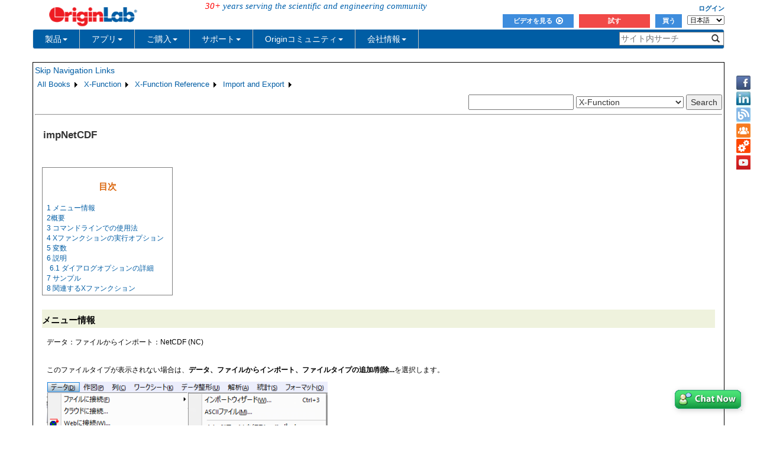

--- FILE ---
content_type: text/html; charset=utf-8
request_url: https://d2mvzyuse3lwjc.cloudfront.net/doc/ja/X-Function/ref/impNetCDF
body_size: 49641
content:


<!DOCTYPE html>

<html>
<head>

    <meta http-equiv="X-UA-Compatible" content="IE=edge" />
    <meta name="viewport" content="width=device-width, initial-scale=1" />
    <link rel="stylesheet" href="https://d2mvzyuse3lwjc.cloudfront.net/global/bootstrap/3.1.1/css/bootstrap.min.css?v=202407161109" />
    
    <link href="https://d2mvzyuse3lwjc.cloudfront.net/global/yamm/yamm.min.css?v=202407161109" rel="stylesheet" />
    <link href="https://d2mvzyuse3lwjc.cloudfront.net/global/originlab.min.css?v=202407161109" rel="stylesheet" />
    <link rel="stylesheet" href="https://cdnjs.cloudflare.com/ajax/libs/font-awesome/4.7.0/css/font-awesome.min.css?v=202407161109">

    <!-- IE8 support of HTML5 elements and media queries -->
    <!--[if lt IE 9]>
        <script src="https://oss.maxcdn.com/libs/html5shiv/3.7.0/html5shiv.js?v=202407161109"></script>
        <script src="https://oss.maxcdn.com/libs/respond.js/1.4.2/respond.min.js?v=202407161109"></script>
    <![endif]-->

    <script defer src="https://ajax.aspnetcdn.com/ajax/jquery/jquery-1.11.0.min.js?v=202407161109"></script>
    <script defer src="https://d2mvzyuse3lwjc.cloudfront.net/global/bootstrap/3.1.1/js/bootstrap.min.js?v=202407161109"></script>
    <script defer src="https://d2mvzyuse3lwjc.cloudfront.net/global/originlab.min.js?v=202407161109"></script>

    <script defer src='https://cdnjs.cloudflare.com/ajax/libs/mathjax/2.7.4/MathJax.js?config=TeX-MML-AM_CHTML' ></script>


    <link href="/global/OriginHTML.css" type="text/css" rel="stylesheet" />
<title>
	Help Online - X-Function - impNetCDF
</title></head>
<body>
    <form method="post" action="/doc/ja/X-Function/ref/impNetCDF" id="form1" class="container">
<input type="hidden" name="__VIEWSTATE" id="__VIEWSTATE" value="rajz0SHu/uaDBJvolNpSnDtcjkpaRaLUKKgaNwuzLu3Wsv/hk7BzznowWsu1OX7nOigZRA0nfqZlgS276xOU18tF3SjQ/L2/[base64]/gRjFT7+XWs48ZAQPkpTgZ/Js+cYyBcpcnEcSVaavuTSBO1rc2DduC6zRDWBBCulvVQM9FpZL8axqadKe2f4MkrDeI2klNPjwslPhMQFr+LC97xKgj6rInZLOTnqDXTCB7/E7YiCI9+QtHRkBFtW6YDce/+2D2ToLrqJtHftzPUNrmCp2KLY0ecbOS5Eo3HbCx0owQtbab/mzblGCWJI0d6mayvLY+w5ewkwyA2PROeQvbQV0qC2o/QgpHNu4lsM7Vw9RcLAJsSYwwfUqQPv2DLJNX8IYTFgV62Aog8DzA1w1hcY/ovRGOOsLYGtQm3GOo9llRLDEFDP+inqdDAWbcUVMso4yuCazsOrzKZJtpUpdYEFLcityT1mRP2Air47EXu8J4IO/xlpTXSdkHuNJ3qgywnleiDhTa5EyeQrvXI4SGFZS/lrZYaK7zQ/pz5kwO0boPL+Vu0z69RZ6tTZSODGAz8/65IlkRZp/kkayx9FZ237fGMuVHFXb6YTw7rhIEbxEAkkxnSdsbm/Sto5K9wBRxAIKZ8EXSuQ5GzEKVC2KUdCuVFqqd3dMCN35fJTtGE2+z8Sum7BnINXiEGDC2UHKxklE0kvSHYwpDkndSlygFrCVAYarvoY2n5BSOKr8DRvlrshwVFxaMhKqU4nqukbwGHNTl3G0tUgVqBF9JveHvMcQ5E1+X/bX1H8nM3ZOKARfzYJJOeJHnzd62UwfUlRMP0AMFy03UCtHiNFGymbcaPwsRiNTbo57//JTPW9uZWsplo/eIVlIDMvV2sVxAmTIHyn9k63QtkBff99HPkHKFmW1llcb0KEJ0azE74QMUKQ1WTGCRE+TnrMNdDBSvkZC7OUQ4hG4fOjciWVbt/Tiu3HFSS38/ADQsgyyKYWupUGmi6Xu/yDfDBH0KT0/BCk+bwqbVGa1FlYdFweSss2dl6eMAkDE2KKLxvh3l7OVBqmx0uvk/H/tagWDcY1pHY74SmKKmfZcEW50smL0+k5/kFy6dHpdTtC7gCtEyYiqtHNr3Hdjvm3Rp2F8Wu4xOjhBjsWUBMMVczYlM/[base64]/Mvb1lJGDLh2t2nbr6HusaXYa4Q7BLvNOwbUmx3EYiHjvd+Ha99Dbmhoj7aPQgIKh0VG1+i8eVjfeYUvaPXniFk6py4sRPmA0F8D9ErXnUKHv/ywenJ3mqeQ1Za5SnLsQ/6AF5aHvOuohx33j3DT5NH5XEC4V6g/UVA3jHXrdYh7DNk4n7SFkWqOTkUTXUkuA0UXGlkCyvBiZi2lmID9d9MGHOaIF/7Qcwq2fDYKFTv9P8W5AcL91pMxEzQYOqTrE1PNwx2XhM/ytZmkdE5UtITxZYesfSrTl7IWuFrhMXJgX7F1+8Cz9MSO5opghEqKorEykKtWPmnWhuHf+xAT+Y7xoKqTxXAj4KB87CNF68jI0I74cmjUHwvwrj4eDY6qNgRZShGoL48wRtfLJw/qwWrfDFVIlAeXjaZj7t2nDgjwtlDXDZmPBUCXQ83wvQKXGgSwbLLW+aVh12LPTGeXU6G9L2CUteeL1nqbhFswnCLL5xZnW/YSE1hd7JQM8azrLjR+vah2wcy+i6hsj4kBDyWtya5C+FHi7bNViu+nrA3kG8gIBiO8C0jOcizEoQrJ8ZWUoVDv1YkYUehRVD1Xs/yeF+rawcu2jY7BCPCo20W1EnhsoadIdeb5da2Ug13zN5PuWLcTGme2rzO9unnha4S90fdVj/fh/KwxzKZByCD/oM72HHYtam1JdQ14kz82Tj8dWH51HePQG1n6zoAEkjiiTsYtDS8puz1U6snYOv7ajI7lAMkz6N7kqJzMDCBue3w0xGydz1BudJfh8u8zyYb/Q3frXO87c+Fp/5s76qNgVF34boi9XLg1NwO5y5p4UhpC/IX6p0K61Cp5NijbBctF76T9r50fksurEwSg0Kn4+9yM3wccx+OxFZuBnM4RjaVMBEDK2FWlz3WGel0pxhzBFHacjVwKdfE5cBl7mgRLyndIusSzd1g1UAX8aRtDev4VRgcLPJaQ1tSwHfvhdDxh2L1BAWjVt415iTADKrkhYX39FvzmJiWEi3pBdZWCg3jNxFEq5/8lW8gK/Wtt7hqVR59J9Qwn6WsB7xInTZJVo4Oja165AcIdnw5IrX1+IIsuKeAAxJ/CRFEuGQeCsT9th408qfl7jUrSpK3SxLV/cwBJ1hSa6sSUnm83OU6ijiLwDepy+ishI7wA49bquTIsSClxklqZyCUrkw/XDcqAMjHcgza9JemQHBfpl9PMH2sxhwwe5KpABIY8TNiwr7votzoYzsJWpPJFPPHVxbfPFivOb4mFxs0NrMj1QFQj6M16KN1JscoRea7qt3/5OJK16R3KQgYP6LbLtnJTHTiEtck+IjFy0Tc2TtV/[base64]/o8QWO5yK9Ut+d1ZppYPWnl+u3JA3QupXGt6FUMiLYonwkbh98s6cHnC8ugDkU/B6x/kLpFc20ozzQJ2Iob5u2J4prwpSP3lA5JO+rx9POja8A3lHKL8NCPLTo9KYPlSvY/C29o05MkbJ3r+e70GmO+/qjqtR0O91Efle2MP6iOnVDODP6GLlhNcU6vQX5mqmi5ztqGe4cD48xgKYqOTI+3PnCl0QefHaeSFnDNvG8uYBRF9w0Zfi8nSGeCmuQ1zR0HqecTFwfXpUxbBwroFTbSVTaxcHECz8Dpu7o97/+zU6jB6MOTXNBtSmjirg6v8O4uCtoGD+VzY1QygBTuEgAq0qgggrdD8ZDHEjz79EGA1QSMtQCw06+QoiCUNcNoRi9+cCrOElRojvlFamA/GeqxXPhriJpfRcYiRUlP2IoRqPw+C2L9bW/wUuJ3kv22t1L4ARM2wk/xnQI0fHrwNdCf6CaVYBq2MZeV0mxsOaoeOZNE5xmZl5zP/JtQYjo0bPd7A12kfGraf4cq0CgcURbGFoZWA/a5y66QjPusKdU8MQZcq5lh3z0xlSYAIjhD7VSh+8kW9LIJx6UrVjHwAeasW/qTcgfRpkjBjoMhkiqAOO6X9YjMGT9X/GkG3+pHdC+icyf9CmtfgTyrc8xTsgyZB2bQOor8dtXC2x5Ye/rQQXh4Vq+qRsQ2ktU5fAmoykDsDlKLaFYbWAwE6iq5B3wnN9Hj6wxd9TBAZTiIKoVZaDzUHwkgHIeRrrp84hBM2EwMiB+RLUlwnSSfOSMMav9VN+13DCJvGw5y1ddiTcezfyObPhbhs3n0CmCb9jNkcfgQ59Ceq1HjdOZQShq0/xErpLv+DhU97m0cdTK0TZjoy1X/b5njGOAg0CBBqDzFzwm1dPEZog+D5EGo3EfvIMGEBr70JKXs5uE8FHqSutY4VLvidHj4GJFxs1h+kwDGJLtMWKL62kLbHnRbsU7VXn9RDmQAwNNM2OT6mei0KR5sM4tewDV72t/Q8iYuuuNkMvz8s1NUz/N1oIbeXBa1mcSFjIiMOJGVPbNPz4HpkRi/iU/jInvxuknB0o6bUm3acn9zbd963LFMiTk6u5gJ+VfGOY+Ba4uvG2k3E8V6m3PwElj06Cl83Lucq+sCdyixV2tLx297xOvIFK68yJmQZEA+8IWYzqmkRLqx9TQ2QHuP9aiiNs3aWDwOFg9UqrOdHe/xcgPCMlhVorX/KKjxrB3Z5BcQbOSfj0JE2NBxVjxFWuLzYFGGLDWaCLKwoXvNik2B35xd+WHVjWLw4fmxUmpnauO2+2Ysr/ZJcBGWDbi5NnouHA4Qo5QigKNGTeaNhoWb5I7F3fuiDfg+85/[base64]/vtaIitC3kUyaX8Jljs1+8CfeljkSW4IMJ1jHY+S23TV5Sn7H+Q9drZq3IpsFc2+D0lz895JobWxp+ogkJNi9ANNTMLju9jl9eSJx1lg5zFEbRv1NVl/DYcAStfweOWV8q0Lu5Pm9OsmLy9NTwEPrIj6XEj/EelrerWVOLdIXAAiEz+eq1DPrGiRfQtAwWXpyUhmlfrKIw1umGxDcRH6i3Z1nkQUQcPOGmlJSCWC5/XWll0zf61SCITFCtfwYDReN2P9hzBEE4f687adlkPAxIOBmgz85C5Eci3hJhc43D5zcyK3hswED6CbZIkeRLMwTpSrh/PoKn5wwGVjZcw/X63/S+k6eyR/OLIO3GB3dP8o5NzujmGfRuZWBl4ye8D0WSCIvXMUtK+ganjzRyzElMbeQSnUUmF3ptHwfARKI9c7uKe2AauOo3np/47MCniR37IrgorCO9uhqCrWLPk9HJR1VfCM13F2noPzLrry1agWeIVnO09u/jiHVS/Pd4VrPpjxZpCLcZ1KP6NnLmleQc3Vf5eTc48T/pfIT4t3QB+jwuNp8oEguDkk7LXR0qQ6lp3/[base64]/54ve7f+4sdcyim1j+DVd6Zf1WrMCxKzbTazTkaGKBpJBIdM4KSDUuZoHdAW8CcCHf1KhheEzUxWaDQOo8HKJDdUsW/n/ZDlXQL8XDXutuQuepo08IpZTAV5yF+8JBNcwAyMYNzMwEnqqbEb7fYga5btWqtxCxgCUUvhtilBTzjckNxeE+/xZkCf1aDdZFvc7jIek2hMjgGs/VfcnOmDVZo66/7qDUz1UDbyNaOlogF4yMUpjx/r8llBMAO6WxAnm2vfFr4uY3UvppRxGfrR2XUm/jo+zMvJv4bp11/XllVsl4IgtIevzVls2S6hGZy9EiqClm9spfAIJzC3CNX3PYeCfzeqd1/cPk7PKfmzHMJk47bpfbyFsDKx1iwprWeHGyNykyljU8dtWVmwIjqW3QX/rlQ+hOyR5nXCoHxneo2JJxnMicFDzg9rKhOc/fQUam4DERFxp6ksTMKu3FgRxSfE10knDbBizN66cDcTy0O8xPsZpcRQsrCLHgAf4Rj4gAWQlPqVsQhrcD/Ug2e+WY7drcWvM3GSLYBJjgmIGhL/osy20AdyTh4L3T/mM3xq6/CZ4UdHEOFFTWGl7qmWx0f6OLMH4EKs0RYJj6Wd/eN7saKaPGMbah4DC1bnXFWim5+sjNtMHKXpLHnCCDWCqC4h2ABT28Dgg2jlRbjPDDx8+fhDgev14yzanfji/GMXWKs0Inq3jE6KYcpf8qgh9jWeTgBwFDaf9O19w5LJ5yAWDcRlVshfTVZhjPmOSJZdmEvTlAet/dVzi7SYTEcR95GkKSdMRUJSdzVs3h6audl+Hx6WXbzWrk8RxiOd18rN94NQMxai8u3L6wDo+ruGi8BQ6Z/r2kaX+j0/M8K2lWcAzJAElpdlKIWstT85v+7SJUJJAIrz45k0hyIyoFcePYyyr/3/R7cYR/nn/qYCU+JnQpIRv3DwzbiBI/z/86heMGEFUcdMKEDfhOtPiw0/JgfR2EdK6IfI5Z2oZnfHQzMkMuJpXo4rl8PLUFH7jL6LrvepXwn29260P7Z+he7+s62Fwlden84coAaofbBmXAVi1kRAWrwpzUu+So/QqOdlV1ZowV43TCFFTppbcVwkzAL8TYz1lofKNglFYJfFBRqpW9J8v27iADqP9vceAuUMhAeRFxbA2D22zrz/[base64]/+6hANTabI346TOtvcU6HiGRR/p+YK6fiZEudQto0NiGsTGp9l10wtTPK+dbNH6V+P9LdknIKKUaCmzXXPigiM1ro1YRAV4ohBJUAa+flXqycDITfdPGHclSns1I/6Qi7hT8W9JxRuG+cMP2qZvz1JP6PtN5I/iJxNxf2MmPBiMViTCjiGlPiv1Ptlg4aqtnbJ+cuMTeAaBpR6mU1nrWQCCB/j2C2+jqSEf3Hcx2AYbNzN/VkB5MlVsJxWf9xIWHjLXwjYRykioUTRnetx5e5XyX7w+bYdhxmUZZe2TGDoLV/yQaYq9F1jkzyCr6y+mrRKDFzsQCxOj0QkOVnQF+YlNhzqgWNSMKe2hLZ2/CIcuGg9/DHKLehY+1AaZjUKhGegQmfkfmbca3ltutipNJ/A3MliUXFX9rINryFGfVrkzUAvotqfjwZZJW3pVv9ODRLEYY8LuwpAOunUjxyC9/pzXhPjGfkiwCcdMQ1X8SXSSLUtY7dFZzruuX3mjDOu1e2BblRhw9rQHVwdR6RXTSb9arPl48kJrE1vsLWS2hTLqrNqlTEj7USyVIAz228GfcZ5Hplivo/hqiJLzCZcZkXTJNV8GH7RCh8Nt/jrN8Hxlvx1mN4VRl9jEU2nRaS+NcT2EC5+5zPsz2AHlwsEJGhg8n2Cr8rl21/b3shakxW0CtpCWo14e2JwdUHRrEV4YheEz1po72PtHXyWIUChCMonzs3rWWFAV1bnIbVSGrEGECPHpQ9Q7qBi/H2EPAuC6yVzve5DvHenqMADjhRrZoanV1PnqxmlgvsJSnA+vkcUR68wD7UW+Y2AHTZ0JZ8NAlepliFY0wEZC3O1BUmtvFtjdEKmfxDBv3wTcEH/lOaIYrUAiHXsN2B4qaBzvdLbpNU9o/[base64]/sRsDZdBQMXxAYKMGRrOFY4VDIvkKBha5Snu2pcr1VB6fRua/NJ6NEzr/nolXLUGv4xEpONzi+Bgl1wzF3WbCFfwnDW9v/Sqh7oB/Kl+NP+1mTxMEEBRMe+rg5gFOaBKAcvzgkym8yUqdRn7drRgudpJ9aiBzbTVkyf28HX/d371T8ap/emh784FISL43Dfji/eRHZaG1cliAgpJSVt9ehQFtZAPBuf8A4zYavrn02W14PZok/TpYYGIIiy+xzYoMKqKs0al6dnjIXuN5eAThOXf05xAl/mUOo9dUHFa1dv9v68ug5uyJZ6VKDIHYz6cS7MOu0InbKh9IxqE9CYXZxDiOIYP45VPfiY9Upbq0unH27+zsajoB5sIUHbwRkb7ryV4FjlCljdMnHAorwYJTv3/yM0/+IoSmObtlXGZK64IFUCcc9sG81+5l8eQCazy/Oca133yb1Vo9sot3l4YouYdxtyzeJtKfs59/C6r4ETCqzpsLQF4hWhWk3s8e3ab/bfYYVXkfHibfRz48ClAL5+kAhqy0zB14/mdgeqObYOvluiuUg0GjMPF4r56Zl+cVlNS5SJ+xHK1YWwj8fihkPmFCIbOYZaVyyCUxsYhC0eSsJzcL+Lz6acLZW5wujqFsqxilKGf5JBoT9A7rmvVMnl01MzxgL4pZtYQyOH/ETCzZsx8KiZoBP20jNd+gQ7XRlgKipYCykB7HbCd7a5T+sKUlVY6+GHqzlsWJFXmGUSNDqSKl0k8Dk//emvwJ+i+h7ilG7epzK49SjHMEoPojYQDLlwogx3rFSFEJ2nyonL3gydXKPtr9D3w326bltUkEKH1kJ2fxyt8C+j3+D/N6oLB4wt4RSBo4jd0xOJUj6jOPyAVTm/Sy48bSBC/c0/oXUXMK3qQrnaxtMy9GnZFHauwAmUDP7a+5xHCjXngCZSCePbWTUF6RuutsIY4fG3u7UuX0ZeRMEcMhgt1rgj7RbgKx1jWU7CLjvnPTXOL98lrgKuj1GLc8tKhV4Txienx/0WrKmnMZ3Or77hiQH4rtyRJG6nf6C+4bB3bnwgs+pXavvNMdAJSUrc8DWB/G3u77F3BLxdRTwD52UoLJ/3gLJpnwuWR4YLJIHvtX9lTQM3vyB3BqVqgL4RpKY/26e8GhKQ5kT9T8/bR5HBfghwH1NAFTXkGFMGUJ95fYEYVf5WgR8KZ8HhYsyxfUr4pCiCOYkFFRQfbOe3UFpMw6wXhL63quweyQj7+NlmyB2pCs6SNvfL/kvFN2ddnnmkEsyFXq6f+jnK9EqwvOZlMZ0yJXn6q03jqbncuD9jfT3qIbxSTM3AZEMaqri60yAqz/JhMLFwoHWUNqcqKoNwOqM3i+bthmIOb3C4iBgOT4IzrERGIhpPYfbM+W7mePfRQYUrzyorIKG3HqLoU26Ze7xDwL2fgbWtExrMlOa0CTkQ09IvUsBwbE4pUQJd3Zi87DO3t7kcNBw/bIyycV/ZhrDEXE0Xr0ub1G5rr3QpOjZqdXVoPKaxPT0ZlCcMIyyQbijO+0hMHIwGmSyfuaYqcRkLrkCGSn6VhJVNyZ5silN0LCX+YA8SefaYCpc25HfKhqH0SnmHNI6LqwD3r014OvFD5pEokm6y/tf+UQ+WgjTqmvFiyBUvgRGxJEz+RR0oqMETPB8Y8hzjI9R/cjnpFMJAQmwpRNpv8nJ06umblLxi6atmFpg+C8ATzPja0sSPGCk16hdmAMLR8nnGHFD5FmRHFoyUcRLLWd92FdMy2FK1Yv19OkwzxDrI2BT67928vTU+NcBeKvYes17WllizIN5rDDjdcjBJmaU3qxtHPAsKaaLeM+RY1+ewKzPy3UPuBIhNNZa5ZxeCNydKy6Of/FjcwC04uyr7Zps1V9Hb0xBMcDusYlJYKnhM12d+pFkZaje+3jGi8M7Nhct+oePtkHx8nzfNp9HH5KL5/[base64]/fQvmWqaMEp246bHMNtsg5scp/LUpvtyHMsYgU6uUpOpOvTQ/Yo5BTLGa489OobcRDqofIxZI6XgL7jDCg6y69pZ/LatEXYLmE6BDSQ0+5dCDpi7LBjQ6znqPNgZgGcwuG8K9v+bf17ryEjPOTA9wwRs4KE/51QxT78mjGj37msZLlCrtEGsMEE8fckFJJJ+m0ApDNRrdmqYwHcWnYiPHqjgPTjGYQ/vrY6x4YCjrJBJs7JeiXpxZEWulyvb8lvPhtTiY9XyQrrcy3+cErqeyktnsqQgUNrvRr1xZD4FrZxMJJ9NJ9D7+p63EsYBJTh/giPH8UqyK5yRWzoNi+IWqIDJtgTXUKJDQSLFtvuKo1eUCZh4pUBnxmpnfyOteR6q587dqKroEE0GvNczFkFKE5j+KgHlQYhx2L93EPStGp5MAgYhlRnkhLbouJDJKkrEvcCnxaKnDwKLotc8o6H+2C/qJC6epOYntCScZFlXkS0LdFj0DBIrBcB/tCVy+Pe8YwM9vXSLUNWQadxqi5UhkjJt3lgjwQXcNdPT6tbdD+UueJE6kxho/WDutbIB/D6k2+19xoajBeJnveNhYA5Qsvri/[base64]/1JfqsvtNiRgUADQB5J3M9/Im2VflLvLuG7Dj7JufEyRlnddJhaDfdvkaOXSTzAUSlWtJgFd0WVbm843X5/XWl2KNMFJIlkCb4JPnKUgXhEA3juqzd/[base64]/uVo0djuhxk0wB3viCft4JWEngbj1PPDYVuHG2KAsFp0oO8nZKhsS+CjZGCQWnIHuVWlopyyZiNLaj1k+RmpJyxk5VjuHxvImyeaiS8I1To5ZY10gd3IxsEnHOSR0ATD734JfMTjYkkZJd6R+oWUI6s/sKO/QkeEbtL5BVobE2l0/0uMFVi7XeLL6IMHqA13YSLQSSEWopsGl4tULFdGzuRTEDoK1haoNn1uLDSHXRdXTVuH81PMMXg4d4/3ZvHPSksVK0hYuNxu9FLrwjPEYTP0PDvB5PAWLouarOuoDaU9LtAu7o4rdgOUemdijiW2NBLdmJaYaqqCk7ljbfKsp5yVQyPgBxx2BsTKTq4bn4CQjAqD+/oG6ulCxamiygxLVsbfN2obXomCrjQzwm2OqV/waaAQpxOQozulH3PONfSvPO923yZiqtpZFRXpp9EIs82sVrwp5gtcUXyXdRFxqZoFhL1YqbQ4OmmW/9HpOECXPOJtjjaVm04SvZ9a12tNFQPOUzLPJVdHvhY1uo7FLVKHwCMwiiS/PUf4hj6hUOi/l31gLAHbJ2qini/SVa7p4DIfLA++SVVlX9t7Ks4F0IScQTdZlZYrBrdjrNeRSQLt3vLTvCV2lH0QB24dSlkcYqbnSAHg9keBMX2cmQdLmnYCeQMOS1m9YtmgTKdj+sf/8AIcdZ2pcqGYeE7CbK7HB71o6cmU6E2lKIvcJ6Syajx0eU1l6ffjiEPgy9Qnb2bbbKwJf7AGKu7cbb/rn9fAs11236VBD4V2kx1clXXowxNUaHyuzxXoR0vO2iUGKwj29gql+3Vs9WOjUKe2qfC/OA42gpHWo4N55YO1vrvcPeVnQZoWxGf8KEppsPEY6cQRBDqtnmjq4cXQhg62bn2do/2d8CREEveyh0kmPw2z8dQrHrPBqmXiXzxCnPSdgQ0hZGnVFHZI/WdOfHea9tYcbtpi1+Q122EOP3czEATxb0aoFPpNrgZYzs3m/Z49/OZ3XcVLkVB6nadQyQM/tMd+DLMeBCmyaxT62poktVUPQx3Uar+M9RHLwD+lvp79I+m8KIiZFjmLIYaUHbL+fvZlQFUG5UtO+U8w6utNFIfYMb9e9A5qckFlLvKPROGGz+PalZliIEieTvsn8/4dp/dTm9kM+36b6OwzUMgFZQSu2GnSqhiFiDZi6YkgHZ98Q4Gi4GIsGxUtwvj1x251tYg4HHI4Sa6PN0764GUoti9TCWWftwxevAWzlHH2Yb6ojMN+yh7/BVPEX9NlRAKdNHoPID3tMgaKAqNRn5Ly/7uJ7R++VcXuhv5IaT/macbrrOEMwqyS6EYap5CqJCsO6N8ll7jPp5FoR2625W9n8kA6bPA2ScIsBz777xTzaJT2i4uv+lQuIiLlkfxfy4BC+bsiye/dlKK82SgKov7j5+TbYL8taSFoP6mhRclDDk7REwxJzAJIm61IVy5vIJWVJ4u8Cmo63uy+hHwYJxXDsQEODr5P4U2Ga5vXdmzC2AXtSAkmiunDJ09ACENmaKP3hP178HqGzwWsFQreI3LTcv5Yrw+WCLY09jFtsSYeYAW4Jyll9kI7cLqYwr63V3EJuDK/oc5OSagMJgCgZW7y1E+8CVJCTn3E0YIEBRWSrkeb+SJclI/[base64]/jC/b4ptU3mBRjh8T3HgRNLF346MQBRIkuxySomjs58mBJFO40uKsy5GD0g1O2lds+tnAfnsxQuTg/DRbiK9p3+xZZRkI0seRNo9qDZNurqlvfYu9E/n1BNgWa50xS7kg/Hps78WlCaD9p3aAFBUfWyIZjwTIDypHL0UcJfjcqfaGy7ZKUwSkbnPUfcM+4PKAKbLL/LVIx7E+bPmk4WuHg0Q7IXKeYJ6yDqpVfe778nSlG4z5UAAg7QqsqKKcAq++IxUHRGkfM5pua4Iz+pIdAkCPwMZ/pSsuhpCIa+y5Ad1WtZjGUYDpJUKJW+jefMRGpN/fe5oXAW+8Uv2PSBrmb9SYuRzCtU2QGjFl/UpJ/oQEdAme3/P1MNv761f5u65Vv4xJF16aCrFAe16r4aHs3deeV7CGRGRQ4oNr+NIEn/ts0YkkmveXBv1Ew4aDKJV0wr/DkNrAAkt2d17CVRl/FtRR7o1VkmQ6HUsvidK2BMdIvMsqX+BZcyqgOgETWFyWy/zlMEoZcchQ3JBFe/BR69Q7z3GO/vQ53Ke4G5Akb+OK8DQbJcRlXTsVtqyifGE1B+U7c6Glwg51PD65tHbvfJDzOgLnaGvtkjpoT9em2vMcCoZxbfpn3xPWFUxab8BEr4pwPmiFJtWE1MPkMs0X56URZUlQID5cwl0wearl0tT/hjW0ZAu8/99FmMU+r2xzZ4H+1p+seItA9Z9XbKzH3rJ6WRZxL0reOSD3YaebZjv580kv+kuuu7ilp5VBao7bNOVb2yg+29CUpqNtJ6SMnOM1PjWQxxokRpRoZjtMnlUbwCi/o421Qq2GRh+zHNMHpFDYDw8R6YtD+P6be0/[base64]/9wJQgZkg9UKpnccVXLAmmhcM61aDwlLlBGQJIfWbfYjPRCRJVNC4AodC3yj209FRfvXVQ51l/fZOJUbmoLw+sdmr4fU4fwU7WWFZWkxHcu74jJE/[base64]/ut+CZbYFHyRuwb3+3gKpZ6O/4IxAl6/K4v9T0XoVti21PSFBldABScqx2ZZsLQVXd/TuqKD3UOFk7I5FALXd8R2rXbWftbRjuS9lyhMAJZmy91OpfGI9tgE3ZIIAoxiwuF4AmAhu+PDO97KR6MYDyjTkaliXftEUpkkN/F1BngvXydRT0GrrsntyXh/5dJUA5Yrm6H42E2z9pnrY9QPwA333fhH+ZWP4dWeqT+YMlZkKhCm9fANFP5oVqgWTTK/GFnA56ZSIOTh2vAKSkuEzSGus7hEkn3q4MTplyf1fH5OuY//SjA8dfLfewN9oD0skPJ9xaQGjCcxSzhXkaDfS0x3KSScwfDyFWEqwPz0Ciuyiwem8egMJR23gRDAjG9m1glnWd2yVOpTPg2rtUJBdgcqrA4R/zI09XEMa8wG0oe9ol4ZPFiOHrE0wOe1XbsbnibSVZQHm5bJuS0H1fRa7O9SXX/pxpMjvuUbax+0NhTCpj7qIzOJnA/x5H6gWARL72C+RhMynWkrZS9t7SmHAgFDOFvCrN4nZhxH3OeVzenMCJxS/C7o7A/RX2vIj3mXs0swsuev0Oib9+dfcLTXd5Pl0TJUFmV5ig2hGdAw13QUJuHaWP3PSJpIXLcMefn8k2XyUxjAscgiAUiJwC8K65kqdDK8CW5Q5YGWbIKea8ca7aDuWeE7HkY1Y1GfD3/kRsYxksnDNn/yt790emizg9PAk+b00HnJehWgu0qRRn7yj8kSwCK4WWNvzrXTtGOWz8cHAAyC9lSNHejHjFfIgGmuNl6Ol2ppDWxHrgECnhLHbqqyyQKguuBBbaViq53V/PZzja7fGAGCKMUJdvyAQdwb46sMktaUXwG2AOdzEHLKkGZ6nOHgWl2NASu9qfXSwJm2LC1ioN5iRIiZ/5VSFE6Gl5nNOI0UP3vrfiJFRZsrDld3OtLTRC0HineqPzkdufkQtNcnAosRedFh6/n29ADSKgJX26664XAR7P6jq7MmUxtmtmU1WqVnKT7+/4jIalOY4J+EUQtGRePtlQZp3HvOTY80fyiHik4b5TQ8fuaFLW5mhaDWUAkDhqbznbFAih5kn+gYhrYjXBJr9WWTpULG9EUkZnbEG7glaBcZkD4cNh3I4LNuBd/b8mZk7FVY3i7COL52DPaHswCUkGeoAr9SVquOqMe7XUEYDUGK7a131aJlqsfOP2l59ULU9vdaqISeXuQqYiWs5GKv+DMCvdQpqDQUOwebapZqUKGg5z1abHuZqURzKWuLiwCorHXvV9WCl+jnA969Npz7e6/F7b6aPP4Ufa9mhvqbSl5J5EBGQQxc44M3uYklDgxSwwJQXzGql9jIS/b/BYN5vrIbrYANXKOyePb3P90e/DI9FsPD/ssoxUg4gnzUPr1j77pWTI+29OFFJVuba3v0mErBXt/9kgH4+GZLtRB1I+2slnMP5GnY6s0qx/L3uXhnTenwHsNEzVBeFuRmPhex53B0UikhA3lrzkPkUdyar9+SNqCFIl6QUWMvSLzD251mVqBxfMEcHM1NUaODGLTUrAqeXFVE1Vme3S5AzXW7vYi4+UlJM1DBtAmw1YMfS/N2cQdTAtJKL8yVyspBOhQsww44bWycpi0Ksj4F2TNXLBVYZBf8NRg/zzjFiCsGqPtCDRMSDNyVVF2PmHqg5RvqMM3iAdGTJ/UMM3g8zwimo6Z7JmKVNiPRjrzWIlax1Q8Ozf+aQq6W0rEOUviRDN++JfAN7o66TBiijh8F7If9NN81be2ToofgAC/2KKjvYUV4Ztx1pINSZjEnnFIi9lf3veT2aJ5ZToyzZ9A/bwi7leXfTkzgMHBDvlvLzZVGzf4/y2mjYQJvKna8E20NSatQngGmnbIeeaIwdJrKwlbhckNXMdi+E43ifAYoQYY2ZVVev0QVHcOp3pABCvdHO1KdJqRXxZ7JmptDdJu6zr25xUjbR98Idtj5B8oYFc0mq1v4TyCL8A1m10/[base64]/fYfkVOTMaSP8/[base64]/7bzKhegbwGF1OY8qfEYJahODrrl1MjnHEEvDSxJynJP20LSUWDvjo16mo3e14SPLKU8XdvZ8MhT0V0qqAF4QlOuDvmF2Vqq7IAPsNogENtMM/fZV929Jv2ZV7IuK/bTTz3mCc9gqw1uBIedkmNxwpm6p3v1DvugvqVYboTmtbeiaRtpvNtlgtOhcb0TbvteFik5qlM1daE+oDyTtbq4pUwbyvcbw8rxYYJazB4OvIgXG+aiuq+foaOIrsA14X+8AVdIGBJaK1XUNJi/+G8Xm5wJG9bYrGm6wOEFUU1gfMFYoGL4IIRUhEXkZHdMHllzHpJ+agzUKgYdvvLGZuwDZ7i9HKScj/oOd6S9LEbD5qi6hDSW9brbmP4hq9grd6xFupkghJ2gAWESMh4ZVc/kE+8glP8YVBAQVlPeV40B/NK0ag5Dt6IpZEOynRr6zGl2jf3gIwhzw5qq4NKsP+qa7o1je3wc6RoPl8DusmqDXAm2DtawNi1qu0YHrwhfDM9hj0ykPZup4TYTHDLl0RFjBQKub73SdNDJmO3rMaftZM8CzTbJMjVZ1VIs/u7ob0FMRexLCqe/3EEEX9bIHFRfvmoJVNvIazKdrQUQ8pGuMnFtsHCd4fpipyTUclUK/t6l4+/mMTM8If6s32S+ZDIh5GyyCqSx6HU1F2SQ+GbSRulWG06xCD3EX8A6o88NnYJxauU5ajxWairuCcU9tzmv0zpCeC8QfJVPccMY1C9W8IUfiz7UT9W1A6UrO4cjsjLex3Pq6tEOs1Bl/LpQmPffPFxOCkjqnphNeYTrAc8mwc+Gt2XFMIAdGCb77wAfz9iGYNaSPWFs1Xc0AScWfjnOOMrny/f0D4RgYBwCfHDo0+qrjqmu4NB/PCWzwbV0der5KSgrunvw2hNDABdZgOsl16xnE/JjSwQArsctrSjqd82+kYg/B1pargfmL824hLpwmz/g/[base64]/OD5h2ofG+sr7XRxs9CgghOFeP96X9uPeZxm7dNxc3bFHQnSTkusdB9XliSk51zD7ijJaAKzqbt4mXmH7IjWJ5cZ/XzkUsU/e+S1pjbBIdr2Od4rStSNLnGpjelF2Y9TZ8dpaC7Hx5bBxfQPnx0oYB94ovXIO5wgI88+YgjCof4hqDnfiS4S2vuh4cm1BqXpfrLQXGlS+Y9KxKbaczYUfo4jE/m+Zc0ydc2A49YsH09pY2yvEBERXmdILBzHd7VLg2kAIXtVw0GusrsmqlVXul7pWhe0i2jGONxd3z6WC6LU96yPMTVz0YhsPnsWmrV6LTVSLvdIwiYu/lLZPS02sBFITiCJKNrixRb94SEO1a4clffP4CBWHHW0AJYqQEI77rWwD2B3lOnSUnbyEcU6UX26X9yzy2XkwOfzHMzRvHEcxypxHWRPYN3yqVKm50NCOAHO/+PkUlMWveFEFPW47I3r6mOGvsLECaZiJkWuuow1skBUcRILjvxZkfiXoc3nXN2+uSSbSWY3nDCsyGPdeFhobAqxkYwCZSrIpbXPJcn1Hmn/ID1lMbgcoIZQcfUuoscfYBbUFBWEq7NGlIRufNoZaPr4KMgq87m0uoW2YIinfIcwcHOvOKaPl4jhg3oQUq8GFl2fPnrYBr9vf7FnbU46LKpXic2deEbj+pf3ZmhMGvSrYaQt2GYlvhaw23Ukodl/XV4fgOxzf5NjzT5XDn5FSFt1NH5Z6fWSJxGSbzOBkVFcHPz7WQgB7fvvjUUR0XfXgQfuARy3JvOXdAVfWdZbw56lSTRv6t1LaFeJs0qsgWX+Xi81kx2uElwY5tZUNNp3S46xdXJe/v6rXkeZLueJNCu6XUUeBMRPjVN3cmirf+Pm6Wcrk/p/YtOD62U7YT41Nk3Yqp3lX+0IKgErnS/FWH+81zRotxWrDzDl2aocfSYiL1af3RlztKTy0/1bkK91YPTgSA+aLyb+26NLDFmESmFWBS9A4iixO3LHED79gPOKdWBC8csjbAkLlQQCTlBbCycTE+JFnJPJuDChwZb4sgB8XCDzt5QUOInWrOQXUiQfmpoouN3gqvJj6LJlOrSfgYxWElh5e28LhDD6RYnOc78R8qg+MUEFQx4NV/PYMEvSwMi8MYxgwkGSyspRY28NiUmcqOi6i8EoGpp15xOWEtmRqGw54/r/ozJYebDTYwxhI/Cd4x6lkAHGZAlDn3ZWhWkGa7Lz8vMMukYTFOVRFVFZ3Of2DWSKNh5Z+/cjkBNzuLvG9r3nntekCozjwghvJDsc3ynwAUHegdcb2XZzNU1xNxzGgsM0e+8XnxNxDL5XyK2MgwUPDAIHrsl493C7faa00zbZyC1NNammDR0YXSkFb0WvHiNe/OpQifltutFeTrP3/+rs/9uj3fY4NAnMnthXBQFCooJNFGo3cU1B/uMQsUoVTKsOz72d1t20n95BFoLv9+GxtvtDG5USuxGHOjPOITQdjyBjbAtec8LI8Z7Hn7Z8ReAC2CQMkYxE20fZmXRwwB8g2tavBpIl5XkWAie76RaSv9+LOoLnMH9P2DobCFrlMC3n+Aeudw2f496UjU5DBXhxHUpg/PJYWxrPlHb0Nlx9jtG0dUTbYjmgmXjvp2Wsy3C1BCsM5GdJKrKvcFIQqCX8DEeDx4RnJ18UL8b/JY14iqIVmUlhp7vy4oyAmO2AgUf06ADK1PsHtQB0Fuf4h+F1zf10gqm/YC+p7fS4szrEDk0Bx2aKUy/akIhGzqoFKBG+QKXcTUWMNHPFIsWxendYXMXzahIx8JXb09TPy8Zrlla8VCV4S98+y0w0B4owyCEoHeJkxCwHnozbP8CL7FS8a/aq5ONQFtQ+LofBZLhJokNwUEobMiFfjryc6vJoTNt5/+KvomaGlvlhOLqoeyXPmEnl/ReTHD2WYgHv6ln9PjV2NKpHs3rk0Wyx2D/UNyZNzxVM9Oha8DAeYdIDgPbbSl2UfIc6P27dwpMRMwxHYhJbq9W0Ou1l8Kvw9QO8DGudApCjlcqAw+oi5YRdUHqkosorOXfO5yoVWP9MTAu5IKciEYoonh62QGwOoU6uIa/OgOeFT5evVXCKeVWYi4bmTh6hvxlRU42grvTkvSXDuHihNKofTgdC5LX0P2R684iYElyyxTQNZhMJQNa3JlhO1qeKdmEjX733CKtfG2pPccDOJn3gsBiUMfAtSizQZnOx0/EGTVmQ9K9B+lpVj2gyXv7cRTiHOkY2f3nk9mD18KJZZsrUwnm4OHpe+/KBwMeC6fkEwTNm1NmzNB54Y2+mvOgtEufY+HYj+vh97QoRatpxzWjqMbXHrT7M+VH2ltNx6L2h8c/khCerrZJXbIevgfnHjo7z6OVxLu3CX82pA992ghULPYtfL/JXP2DZBn/W3eNLOn561IUjpM1nrprfqb1PnaTtsf+wDedo5eCOVAglhMf0JlYiLtkHdcNNtw2gCIIh51DKGmvdAkEv1xln152GbrSsTknqrQwHoLE30nOJQ9HrrYpgBXeZlbxdffxu1yku3bhd3j5JRg/[base64]/ClPZ85OG7Sy7FG/P+YDFvlv5RyKkZul8cuOOQ0IWLz98DL7Hv649iJUdJs6ejB2VQ/gfNMaxjXbQWa6HHQ6+sDhnEX4JcQhcDzxaY/yevIOC9CX5Sr+Guao2tlHz37Nw7JoEpoXGDCx2+N9Mh9GcG/IwtN6lGRHCJip0KZf9CcDLYPU4PcXiRApfMOAIYeWDvpg6NSk/S9UIp8tRie1zoAy8yrTU47VtX0KbVcofeJoGNC4npnQOoD99FKcYoNbTf+SxBZ5Ct4Epz/EcTrdx0nvwzKc4xsGkAJmfmMnVJbQfUcgM98Z0YIb79BsRwlH6gGg6Uu16iPs5fBZNXqTIhsb9kFrBUcIs5Wh9IG62e316J0M5cDggUt94ndYx10jaNGQvMA8Vy2ldkhIgRsohne+lV3JGCiknwfe+C5h29RzoTu/J5LIjgAdi3MnbKPdykwMvlq3dghvqawKQOgat7sZaDoGAPmj6QwpjtTeAMZ2pxKsdtxzkk3tlYgZ/R1K3ExXxqSfgpD+D5kf03rJshyinLdgCSm0k6Jydd1m99Q/Zq7vln3rURlSNVG3zs4Wkj9HDt5YFcJsHpvXSyBAcbRtRlp/ja8JpGn2oOWRcyZ/w7n95tBIHYUBoSTd86yMRY1AeC3ggV6RBJ5oSzD+nkoljvMX54NdJXIQY43kfqJV3IG93b8fsCW7WOJLImsk1rXO9jweZ99yaiGr21yh0zu0DsOxAx650hJl8BJqvRsa48g6uenVa6lvJODR1l0v5/3ewFIjlhh0+crVo9zHgY4oL3npHm2UVhWg+woeo1R58uD+b8vXxU0RoZ0e0JSpWz8fPfRuu8wcmaK7oCbmrxlt1fjJ9abigChHZHeFr08W2Aa2g7JdEnsWL+JpeYf/C50e2Q3eEW/xkPJmczU/3PD0gyTjrk2l+3BM4n2XApn3NyPq3tW0KKkBGhT/CxQI7iWV8xTBWJR2uX54KxG21xZsdWcvNPebsdKZb2yrTH9TITyosXHAN6Ut80q7T3kQ4aj4VuGTAG7RgRUjd4mmCgDVmxgE498OspAzgfsvBHrwGDguiFx08jz5VnmPOlXlFJlgX80FcVor+ifaKCG0dKItHTDIGvbi6ACmxZ2zFhSlTevvrV+B/r0gjIfxV2n4LOq4dMLst8+7OU34nKctHHC/YzAEz2TvWL1GIFwdueM2MMjVlL080m/stA8cl39tFG6OBU6KUOtaXLjA6MEtyRRSZoOvUFtcOXav6j7SAspE3JjeO+U+aqbfoDH+flt3oSLq3nYP9hstM9SwK/FzfDmWpjL8aE3Rn8ymgyQj270EMDIbVssC+vnMz8zcbtKGoSVL5tZpW+ebh5QBAhRdYF4nLXQ/ynQviAQc1buoAqtex/n49iKFNaGpxy7aTULneetnVWa+mQKK3yWGQyzrre/liONhFXkG92BYOqH71Qgl0PCC+Z0nnWuEEWbnZiN0ep9zUm/Bq+r1q+C2doZ+4G/HGX8MNPvmZ0zIhUgcFNS6pmevfnPVb0oFiHUtp98WEPhf3PCZjCFEPCdsyz9wuzyESsnQ0KWm34m47bQgZ8t3w19FIx/JZvh0lp8ZrHFUTuvmcU5VdjWpyw/CYXIstfO8gIlKSic9MPtVuuUd0T40ry4oQkGYEhAskjJasqyVvGGfCXcAeii2y6Dw4IWR6GfeoCmwm7xJPfIMH4NROyx+OYUBCqjK+JFq6c7sH7zNvd/l0oIoHeVbCczskRH0mnkGK4aieEjbjvFK0G1AHYnBReydlxJzlrdQZhooreEdsAM0PcC7nKGKNVJJM5BRlDEVpjXeHyatWGH6Fk7FfBu7HkbQlkFgeOZ1OkKiGL/hUJHakiuBRTTjTDy3AFeWi04wo+VVWfsSwBmlwS/U0Wc0MJtSjD1DDypAYEEyUvsMPVrZ60b79nS+YFXf6ixbOXbRyx3BvxnFtEm9oKyyGhOT5NDx+d2vTDKM6oyuzGsyv12dHk8NcsD22336Ca03mWPKUEGGFj3PNWQdBismdq+kX065LkRgK/w90F3tAcYuZ0MKO9FqTf1bercOeUOe+I7EwKUJsaA6GsSgM8AfIi+GUvy7g7RnbaqOzhHhGii/tn8kPF2N7nfNywHVaqb8Rv1Snp/3DTbda9J5cdk0QnN/nkYJlOeGht/13kHmODj5zjCnZY3BFIFlld4SQvMNybSYPEeAPiVb8VuT53WMLLhfXLUc0dhzO1tz4AU99UhPvMTm209wgtClRsnAFNqjvlxnrcK0Mm4vhDv1Ee4Z/aq8kW/FqbO9aNFNPl9+uwLYzAKanA+3VowV0w0qBW2zDkTccpUH7hwhomvvUmZjfy9abqCvuWUZ/n2tzhciT7jWz5eUS8g0pOer+sTkzz3SfKAHS/bg4VXsDBUDt58okShki2hlBBVc2dGgvPM0LVsgnVVeVBWkkInYdKm2w+J3+W1vVu4AWkhP+w54RA01WVLx1WJb5vcAmljGMzueZUd4lHUIYaulxhWOah8oJj1y3R/79qH75gT6MHwvMwYYpZN4jKvLz1Nkkh5yuf3PEE56OENow+qGlwPK7MqaahVznLgqEiYJzeMmntQ4NYTtjbvaV6KCOPKH1iBSjxbPVbiHDvGVyuCTH+10HgrLcYB6kqePQWtprOEbOv9EBXTO6HpodY0+uSkhmZZchen8DhDqL/N9WGr7YR/hBWoPytGk+xMAuxL+VJNfmERencxlhdc00fEnNnNQIi/ZphILrm+lGrEyxeeOPXuSRK5BzFWklczNUqAPDzlypX3czM7nOmz6Pg+rhxnDP24ESy+xHbtzLrxEGjKzmIDk43IVGQUOgBk8GCv4UXl7KUDrkhsTyxZv7Uq75e0l8/Sn2bPC39qf29V/DeW6+d1oaB9FcYxADW7CjHLYErsAKCkQSGq/QAFepc/v7zzJ7l7NL1zeHms9sE1Yjrp82tsUPno+mnt3ugT5VUMKzBd34N4yeetoVUUsslvBUugId/Z0o6AIFEDPC/7E4CwTr4YyCpNeqBdSHdJDYUmqdfbDvQKNAf0y86mFYBaNTOANZeu8J+YqC4dW1T6voY4Jl+l5iR7jz2LOS8UiJ70rSpA4yOvstJq3dxRCPp4FaSaTnX3Ti6YDz/7r09IHKljLmxSEQ3koHFaF44lJQzshYQtTXHXSX+Et99TsE8BEmytcXKxnbz0wTOGzze/PU1FGtBjwH4dAPJksOhtXi5dNvSSKvchZLBOS2GHQz3CHwK+DcA8emEmrFaJ8WFdr8cGyL3vXDyGUzjgcn/m4sPO9vBvPNLFBHmF7/gg8OM4iMcbi033vgjw38PKfo9WkJSk1ruOpjasS1/9FKiuwX9gX5Q7tePNnvRwGE30k8+ntkqVVhOzm6uallL0v8YBSQycus7gXtNVGNSDbYrpe9weZtPUkRCy+TmOeVxpYVFx2Dj6xu7USc/x2j08cV621IPFh2aec6yzas83FbWLce8MDvKqBMlPwfNVL1PwC3pFGPnDtQP4CgMYPUpXAqtwtrpZckySP3b96MWdh+hDNASF+OCgpnpklC3L6hiBtlPL3HubUMfqJQjjXEDO8/RurVBZDxTV2P+2EbbbJfw8JxsciY57f9PjYrp/hRrXu4UwK9M6XaN5ZQYUxDsPzdpJnoutfelUb8S7qLz0hzVS2IF+Ob6NYBzSiHFabYjLSEZ9LuZ78ajsBGSKSNEN3GfW1FFYqJIkdO1Duo7vrYQ+50wzw49kdXE0GosqFLUNjCynFx/gOml9Uvb5hfFubeqqBg6Jaaet8+QqoDgOQ/eRTn7iBFs9P4gs/2zXSxhuhOhZrEVMoljATOV2Zllu9L1OtNgI/oV1Z5diZLAoG7k+TZvn0JmqkRd3aslEYGUIfiIC/+loV0J9m12KOXWG9WtH0srb31aEHO7h9Im3YbHxki3CCyAOly0Xc2RmPpGV/5l9VkmeJc9uMJKkd8pMcdxCGpf1WbQj/4TfVHqLH1rDM5Qjy/mOK4Q7VkRqyU4uVEgIjTR7H9rsIgYYSERyFTXe7hERgVKNjDJMliAKYa3VRGe7vmk4zbrivuYCPShgls5UTu9DUU0+JFUEeJqBNrK9kIYVeGey4nntWKHgbdKFKziJ2PZb5/k64TzHOomBwELD/ZWFAA+x6QvTny/[base64]/eoctj/lwVrTd3f9vmgLmpWGBEniXdtupJWOF/Hv3pcaGARHdkIsyV+L43vOBO6hDVDC+LNKlYpvjwC+ZK19ty9KeJCcf/NEeaD6NcDPbXZqShQFkhz089hXPIs3DP7LtoRjQvHx/iA8LNWgxhGKT6EWlTDDGXBOYNvSg0ZCNVNcbay2FR+yH32GFap7KM4NQFV1QKTh0WirFKGp+YUEh3KrXcdGl4QfOahW5JhgZ7rfNEHTJ+YqaNsAlnQxfQI2CCWz/1M8hfVRmPdCCH7Dd5tQiAOVqLHmKwVZos1prD9vjShjqhgIXpTlPeYDYeV6xejkbztG48ijPgTpIRdpdlPC59ZB9BAZfStnEjIfCY/J4r4xazwzaIi3ozdipSbHCRBa92NeSGw35kRMHLblgYtXWq/E72j3OQxS5FZ+o3k/xhENv+bZ1Pw4jSSkNUmF+4xN1SHM3y+257/vZEQwyHRHoTBvEjsilkGScX3e/[base64]/+b4dlXzEe/ZbEJX3Tbo6wrBxtTE7aZeiuoZ7fYAxWD2jdajrlGtYbtrfADiVRygC+o89lnhHmzvRYNh2PdT7Pe8hZIgwRmDU5+UKJvwdD0mOqO2GAATJ9ia0/yKfWHe5glEBGFKBaFJV8Hu+x6AtMpt1nIxbxx+a8F9nGf5Tuf8WmqGmHDQA6O15poqbwyoRNqj2DwdtguxjsxM83ifaGrlogXO4Y9QzAPH0wq9EXapt7yLewp1DUT99F+KDYDZfK4OL/drhRpm/ipLcbXLkL6CmL+c+/p10wDwTVIFCs/lxzgqfW8ka4mzN+DaGjyVueegUZm6mU/SwHQIAOdCYascPfxf0ettekps/9SqGQpy0MbWmI3bdIaFUFNr+H+7mECSZ6jK9c9Vd1DwV1ThZ9iJFMmb0PlSSGHj50+IkWVaN5hRZrRDduliNGXm1pkkYTRajhj+9LFXGrJ48+1rxnZxFwkegGu5vv7D4ZYPdAvKv5FptzvwBzwFgV5XS2/QaIfNATxCzkV1ZzuLbfmZ7I9tlPLgpHTtAZ1Z99kFF5ozl4MvDMLcvMmHAczZ1AEUsLa6ac/Z9MmHC3jaaIeuNHmBbi2j0UIxiD5eCL5hNvMSY8vlHwkVlVqkRUmwJwrtnAo4Vp3Xjj1dNR2HQKej9l/IS3EaBn74yXQKkgF/Wfi16X35lVhPr4vBMYVDZHFCSo7V+8l2bkxJRiU5EF+9W3cFQwUbgyXFyQdxzNfHQiYmyOTx0A3a1qBNkPF0DwtsTJHhZkWlLpotZVFTsrkjxmxQJDNAifpuSlWLfCPkIO7kTsVLSIEqWn6jWdHtZkz43lT3mPESm7HfuzVJRkMBs/WI2h9twBjtt0evdc8QfecYe76Til/9PbXdKYu/BVVIjeUtJb5qI1WKG4fkBpz18R62Mx6JgANf0vhW13ASBBsbJT8NXZfDdDlAUAixqtfOy7rkO0Vrknsa2ftzE6Cz8kaHVHzkL4M4/ORwoBXFokNL0ddn+GgMl6xoRmjvBbZHYeDXQmzxEHQC0fiYQvvsSaQRUFWWXqI7srjLcCjc8ohakoeVkd7W2yGuoJPbrpQyBOsracWsM6NZZGaobn4AM841DS7aS+rnuDkmuckvlI/PcNBeVgGrxtofMBfFP9bxpou2ZV+5SlqpiHbo7JS/JVIEhfWBKk6hy2KUBKG1w4RA0rWIqjhRf7IvrXQVvo6uZQ/N3BDk/aPs36f9RTV7zKPN2QeoLNcEJden3UjypnDGVbTJbVndNR85U0PcMuYvTQwn6hi4Gx/M4f9mtzPCn2Y/NgRmRglvYNG8SNmu2Q5S8nqEWLFYtibdHnpbCzRHtMA9Bdqfnr9/2jxhIzfqUT3OsBHQ37UyO7zNEaiBKUbKvByy9ZZa7dQAu3S3h3IOyzTmXL0VgqW1q8QCMPwPCWT/56EPfCKr5+3sWztFvDbJbok73IovudiDGzK76B0c/ZyOswTBE4zqju6zGybkBH56J4JkFLNilklu54RqgO7B95ejG3u1/cHcpyFSbnw4/xfwG+rBPbypKbBj72bLojRZM3QlxfkrrJvXwiOUFzKhpQvX0A2P9QkFZB6DcNfFwIEzLhI0jpfFjIkunB47vFj9xdCUzO/VqyeEYsYT9Ohc+2kHmjP3UZzJIRhS8/CJwXuA0RGAUDuch73N2sxQqDyvhLs4uK0VQ8Tx5G1BW2ITc+AW3bbD5LReMkC5d9J6t+mYcj5XZPFfZCI//2CHguLnGvGmiO17vGFENz92jtOTVAiLPZ5N//s2rRNMsr0hUulK4lKikuX/nLHwyx+FqcTPMb8C85O3+HPc6huX3dOBVSa4rH1OE+x1eLlOvSfeOYIXcjcReimL8XnPj1G3q6MV8sZe4IvXXyo6oxKLoVqHblRQJ188aCaQjGFyJ46klGk7RV1PL6+uMIgRm3yOLwWa0IVrinU76c9rzdphyHUQcuQdYTo0NUfwbK/73xYnZtkvrcJi8k9tcXk5kPkGYL8Ocast5A5cSntCeeUhvDdOCVexqgXvmcaRkBxWkyZM6f5giu/QXN46cJRXuss/1zCbi/Supgkq1EmuEkuUcyMBo3BDfgyADzQrtdQdKxnhmB/ReU7Xv01j/Q7m+09R5YfyE1PiQNaJyJrxKwAbTCtubiBoN+YQb3eIP8T8dIq0EwP+ZyUNUKZjLPgdpNQh0mgJ1cj2Qoh5b/+Trzo2gUBdYhc7nxRLKNp0b0yIMSIQ9BXzQE//x4DF1VBSiBckCy5BEx/TEVOouKy8EO1zg7fOLFlVdtCAraEE3yL4wsFz6iC+dIVBIcYCXOIpUbMURO52OCZLxuhcTsev1AMPLk0T35Lei/JOB23G0xRXxDy8g8+HkH2ozg/EVi9ABvSLn11YdK86FjVyfonUTTg4eaOqGxE87CGOjEtplAnN/2h7QukcR1f6jG/pNavk4UAJv3HglzQtu/tqKCY8IzWd1/zeu89iQL6CvqKV/VJSdl0jpyE/[base64]/25nElPYOjKyBDkEX/ffklam5opBueZdCeJS6ONdqdabD+i3xh7akosf766sNFQ+ChuEzwauhL5TBxh86Rz8M9ib856xqBDLARtI8HhsS1nEs3o34zWrWSKqpnEdcK554JXHOgP8U5nL9z8DLVgGlSGscnt+4Tl/84BmyuiuuqW/oFNBI1hW2eu8eLjVKRSe/tsMc0EyxVYFJYIgaxd1DQm6xcBwlYGlG2OtFULfxirOtf3oyqtt7OqNTr2y1xgXx0PITFecLw0LGSTHZpJ5uZjq0SvwwakQC/bARmiarGLVpIM/PyPGwVG41YxlYaxoIRqgTQeCudMw9CN1b5435t8Y7jYcKc/z6MUHVJN4jmTO3AX3e+QhS7gO7ncKGVwmDUmuyt4tcAvepY8m5hsibY5H8XAZ62vdVoll+LQWzk9uLm1LEnh1ArmK5TWRuxpThI6F/GZzjJHGgDTp8Q5kYvFvrlYA7iQ6mm6KtIOu21zsPTc1TynQbCftisyGWiAgnWLMygaNEyGuhfq052Z0U98TBKFK64A2476a16JibPPXkrBQfD+W23s7RQkqSFUcNb1ZdDaqKYXJE8UR5lGZv5yhS30D/cgdbbyMZ1xJxjxrxqYJIDtiN3y0QF0VnEsPtOO8FJBfARzyQDkJ0WbGssVAlzxGaGp9Brmqdthg/UDTCLdlgfMx3S+4i8fSVK0xKUflLaJNS55ybr35Qj/IzCg6+JT8fBRphcee7vnjn7cnQjVjyC72dgX/QTlQaAlXcB5Qx6s8zeDg9/zSOLAQICpTvzg2m6wZKvewIu043ysnS2gzIVVk3mrLUyCWqjlmqp0agrJOHVHAkhqIi/pqIhaiKG7SQAMSJ8sX2CnptMe869EhXbFwQGtziY5vKBbgg634uPxrO9orz+4GRlaCF0D/pTJ2dA6VBFLs2RP7IIABFF+0mKl8nRwuXAGteYmqK14hnVRReaYSr4KIM7JDeeNcRM65hJuCY1RZndoQ/sGS7Pr/3qr0/rl4IeXp2c88otDs+vI2HwteTsT1QE0BwBU4uR6/IBm39rwpBIaKEPvWTuaRhGvDMLiaAcazPcQQ5/AlOYZUqL6++F87EYO84OsoQa6XNpV7TOPwYZkvh+ifCXoNtC8U2/h4FGMiG7CwplI5UF/AwvpSCHO3YbVnSPRC/A+mId5Tg8EytkRyXEP7fqnVCBDGt132rQ5C3aM//wFC7HX1BTWeqiBDv3agzJXcsECZdRBlGy0UEAOVIUD5H1nbJjzahSUMvu5bKD8pi0mxtHIHawGu7PKbwyDQJwH5M09/OM/lPZC+4u8PjDByu0BWd/umNYZ/a5bQ0sC8ACP7T5NafuU88xTD8YjmmVKbxz1cN0zzzG5RpjNuW81g87ZvcSTo+XgcSEQeONWZWIq1En3BKAozCu6OfRHaLgF4StOFRQxZMhSyJVcn2P5ZLIifgqX9nVfhX3XLAxQHYIiQVRFTIMFDg4TnEBGF2FmGkfMxrTCimSyPCF59jUrK2W/peDvDpFWvsgMua0JIOcju7zD1EXq5CSB2h3XY2N+5CRr40rwVt6FGlI4BVknhk+V4ZGKiwDReUB3QMtEMoiGrBQLawrn+cJZV3s9r3Ob0cRbb6I1UK+fvBcIKcEC7WAuSZ2JYflgJT6Ul3+DRmFkcw0LIGAU99WYc7OHm82XoHz8iN7SXQwA/x9yEhIoQ6IbWhWBsDPflLU5EP+mIeo+Rf1Ah44NeaB/Gl2E/9Z5UGybvq3IgO8ne4kwmlKNPbUylDXNge5CCVEdI7s89A0p3WWTnSVflQhAhXq1bGcKl/JudOKiDrbzmC2Nac98dNK/J10dJ4Q8Nsc5BYK6cF0Hone8EKWgxVv/OglHRoEiyb1Mi9gNTxU3OfmVEbHN3BfVXwTfmf0XP5efSkRgbpwuoSEb4zBv5Ual1RRjwc7GIPWJu9pOoUYvNWDYY7Yp0daDRZPGeetiAALVoHCIDaz0fzTyuqhPlNdZIk0sM6ELoHh/N00kGkWm4dy2oE+fhnRMFZqu8Eq2eA9tq5EAXYT4jCl474abjI0zNqf68owtv6PvfQZ85Y49K60PegaQwDuuhUyCwEjctfcMdMZSWOmzzBGardxMcV2u2/6COV08hWhye27xf/uD7ZMsn9w/I+OMtESIa0TiI1ubS+7VhC3jHefwFzuJatDx4Yp8vf/oMMc1stxM6hoDFMs0XyRwOGWu3HM/s+H6fImtZXNM1TwDDCWSYGSiSwaBv2euKq1jZKnxHgAhAcCFEJAt14+br43lxxhxgjrWTlQWrXDvpAOuo04UA+HohvJfwc/wkhg+h/ZuldbLOBI1/Foso4IqRPUkb/lBVHLqC8PfoHL+JdCzNeE/8svwVE6FSeMvP6jchlseSdZeT1y6/KJBCVq30J3whLfgeQETawOP9uHT6NJgEbtxlexP1epOwYZ2ssmZNvlsuVitoZ5/27jeu+AC9KGfsmp/L5TwJmusQoR3FSsyEI0lVcOGkbJwnTHzGBgHUkIGYZpPtNP6NkkN0UmVbe/TYZmvbD1xP8sDQj3N43dMt5afdJR6nOCpmYgt69CbrjwAJyjbVN3F2eTiwHudWGtxWsthEg8UNnQbA+jenkwt2bMPTf+1Oet8YXl61iuHke2/CVwSPVKmRlsORLwHFdJZ+ZCJvY2AXMY3iVxvB/iO7X/DUEuB9n7sxejjYXyB0S/[base64]/CA4u+R9223Fc0fULUv3gddnVehiiQY+fntlujabvCYWLSywpfs5HsWjo2VFbRJoDY/nJry5ByOkziDvKJ7grhiVqvT/ixBKeUgPq+NprtZXqq2aHJNNReY0ijhrQ0iLAqwC0gl4/vnU758yFB2RsitWI1JYLSUuJZr5RjT7k5y4Y8nerA6EniYJ3opWKj+zMrKl79Aua6fRLHI0fIskoinAzqmFKDQY9i0iBv4w8oYhe5/UaoAtQatBhpdU09AXKkgSyqr51af0ASUwVBqsAY0aO4hu7d6kF6l148fdUsd/vSDXFx61IOqjCWuRbfWQys034clxUzBb5qwEMEk9sdG+FXqI/NyUfvqFc/dRVBUQReWRIy6p+/BwyJUxlH5VHJWUQCKG8p22eBxMAGmD2eSIw17uVQgVsA9M4XVNIBrYXVIYfPrr90MBJiAcI/aCDP1LbIzV1qjjyXOl/uNKY86gJQvzcvPsf61foRTX+18PKe0C1pKPjTW8Ahuyg5H7311hEKWF00HeOke8dxCbeTlt72qPwCiZQptejlrdYVwJJ347PWvGZ+LxR0VgP0sdi1SQKxYBP1xC490CJ/DFWBPq1pQkiiO6PXMC2tALDPgZN/JWtWP3YD3EoScEjxdoOlEZmhOsAYSrl1MILIw4N1rnVBBJiqwaCxe+SLroE4+i2yfQv1knWSv9ze8JkyOImHm9mA4WLuCzEEDeZyLQvm3JXzaFIIT0hoB0vR4ufzzeeYFgQ3GxT5rF4ajWQQSV9UTdqL7PmpPQeg/DyggR0fZ5v1eQsUfTmolTQOQzh36kU5U29979gwYvhwWm5xAAcPwNEkbiPk93alEB5Z2GSGNIKjlv+Kc/DiJH5Xzz+0JebyoiRKfDsYVa2nIehBlJC1k5pV2BmUIt9IuESdgDln2D+Y/nZDu2fLhsxz3oeTbu2cMfFcjplWFqX6UYAjhNzlFkDbXNVYnOupWy1GzVI3gQlJPniI9rKiXif2nhu5DksMoovAu7usCSqXSg86wTNhdHrCJwQfZQUQhGiSPIG2+pcT6OYPmuTrQb5fQfFY7mwEJKBq61IBwufgKBaz5N9imMIWys7PONi+q/NdCVi0shb6Pxtcs7IKfrpWbJKWeWpukFOrsAIcXXCDZP3IRo7Vq50e3EhR+Nr2uozdRwr2V5B9EPODpgtz7vpB5xlsa0eHhyr0GboMI55qeWV6dmtilhWrXHLhndFqx2luN6VQbPNQ5T7A96RxeQJcEW9/Z4hZ/RwtQo8j6A1VzgHtQdrZC2ArjuFIvbe1saXlfCKhFZ66D7UN97PodlJO3B0jKX++qMAQCsKrKXNyi0klaKwK3JdiGJ+vzC+Y5yzj/hK/JeGtmQy5UDb9tcXJPemElLK4Ij2sOrXHXHNykUklnTKjPpezjZJDBcikl+gYccNn2GYyDrtKtj6Y6vomOKH4dxgO78Dnp3YbyqIL0fr9iwtcR3/2O+BTEHVlK4YmjW8VQxa5xdsT9om0YauhvFwPJxz7ZDk8KX0S+OInfnYPB3G4gD+1aLtpdu1nqXelTgYstI8T44xNYkHW+4J3YVToWgJaIWwm/PPp0/KC4GoLYBRQ8PTO1lAnKZNMlUiCsRWLjTxafIcqTH4gNyEteRtmX8kBSmvkRGC6xw0uAdgIxkTT85JlOuij5MCk37jfthAOLg9hFGQ3I+0i8B1lcNuYfy5eNlL+KBg5VLpzSsuKVX45ZbW1M4ZGSOb8BEJDmNkpgYrUv45kntH+GE5/PYofeaCrV3Meo+RTQkS5uD92aEF6i0zyTtzQps95PADJRpw8rPeTRN7AFSSnelV91xEDxildvfAH1YcOrtcCsj95/PJzi5eewTQ8u9YNNN6o/U7JMSThZuUv5oZaj/[base64]/ulWzGyIvTgPYEZRlErksucGO+KMt3Qtime/lJdhmSXhaCcMh7K6ies9khOVVKFnU+jXPUr8Qh+mHh4g653VqyW9w2zXYah4FKqYM4/zDtwlHuHz05I7YkpOuXeXOrKakjJ0n+Z19+MFD5HSMxpIFVazlcPzMNWZI4rXerJ4q7EPn3IeV21VgzMkXvc++nuxTtexytJxMzwCcLZwlS1QdHKxLSAjlBs68kDn3hrjxm2HhHDxR+czlszWiihL74AX07vU2TIBRC/tqyjDD41FV0BP3k2HjWOF//FrIx6SN0shdUoshL1gmLHxVVBNOrNC4IKkTfGXv1sCAvwFdSLGzneSNSxtvSSXg55o5upixDtqLM6CdhCltPU6RcYEIsxpCTDZqE3OrX96cxkBcAJedhSqw2bEqQBmMN3sRwaV0cJp7fMl9ysY/+ojZ2o8B98gHL7BYbJFUlMKgCqyWrFeu4zvgC6KkbXRRzjMtRZHJXJCCeUS5dOv692dmeG3fUYLqIAMuOVCABHN1rUUzGbS6SI7zzPeuJZfgAAEq1RY0eEqkumFE3OTutD5DkaFTum5fs6UX+07IDmdEhL9kSOzxh6yGzwU9GUVT5Ks12NKkEXFQdpkFg/KlvmogslDVB8AY/46srGl+ZP0gPZwUtq8p8nAdoytFYktHWhJtzcXnSmyMlYD6eu9uY3Fi+Rb8JmXWSHy7vjijKHd7Obd9+a9Jp3VoRnVRLcfO01XnVZes0vc9Jyf87uuW0a4AHQ4/T2b05TfM2zJzkKH9/hBOkEzsemiAPqWJyoGB1b0eQEY7bd3aRv4b6RV3uO6Yoxk7/B9/duHgePwCACLQwBDrak19/e1pa09cSRVIj4jjCvJ9lFqiYACQExuh3xkiPuVLeT4AaqvYl3N4hr+rqgrWTZi2kHOPalvCNpEwdHYrrI/tnDeS0t6FhVdmBRNGWjauhPnymp97CiyEbGqPsZKoa1ZzkcejMgDbExMm3xAIHX2t4FbQyVH6jNlCZBdXeVt2MQREmtW68lmAvWXSk+GX5IQJhb/zgjlfHSPJ8oTLHttxR/0sEhXzot8IzbPmChOouLbkBvuIzCJVYK17DljEFIt9nCNMyo12ijU/kA92XQkKpmAN4eAS5I0kHmxGhCy5PNCAr8yZq8MeFOPuJ/QpIH0tp1EKm5Q5C+ircGo/zPHxtOUU1hE101QiH3tqmcXpWOed2yAePbyGyeKkhVYTYVif9DpVIQyGklo3lacJUjZ0NmeRprTvAM2POJv8AcxQiqE+frykkXIqtLeGGa8dJREN1FoF9O9LhWkmESSQny0DPhSw0cWL2lMwIVAUI4NyeTFe/htpKpneu02IzHx6rJH3q0LInXwKpaQ12Bv4xh7eLlLIH4UxzFYrJwZiTTjQdDaB3G9KEsy9AqsApo8dNZv+z8NOACOyDm0afehBQZ3Krt3MasM0Aaq3hjwr3POdNX5VlPHK04uW7RiXD6PotniH+PqQtGQTuBGlEtTHHa/uGtVLZZUbbJWnrz7HYqcrZMQrSW0+6Go1v/gLlgoT9R6noFimp3bCyex9Ueg4TozOezC3cTuqe84ThIrC8ER9vU6OvMbsdHaH5R1/4C7aIJ3FFQh5HcrMbURU4GwjOBbXD8/UcKcJnvyZQhtaGyg4GwtKW8BOD4e4r+lJBsTVYnIKBa4Jd0KJZtjfLIpH9b+iSXI9a+rh9Y8llonQFBR/ADnTEyrvo9EyHcdzddx62GbWQLNW1k6WCSg7x8elinxp0fnBa/GN5y0vNVwRZD6uAIcnt/0GuZqdUGoIhJ/ol7epBr5Da1t+p7TIS3LiYNkndCWWtq92mMQRSJaIcb88TxM5xwXiL1xcBBKZupFkXyq/pbMGn09ocDQDspLx92U51GGPwwNEhurHti7tt1GqjNc+FCeWLt8luik6a71d3HRjyiMOz0ceJYuRd94T+KA0NFTMiPgwP9gpu5w/MCn9TziMrdhn4p6QsbYyvh3RSzUp8RPR6t0nfM7VWk5UAhic1w8vE6eB6KGFW81F8cdDYUl4i+EmAjacvjdbuIx8tjATiRF/c1PSfxYsXAZcZibhQdgwFCdjl6yMwf4rtmK/kS7IG9y3SxckSwlb+RwBMI7swbHOiSXf+nV3LHK9XOCRm1wQkBbdt3LU2uMrMVrEUW5FV94CmFlP/StfCyCvlKNVFj690NtgJpE3mBu0F19wXioOxrjUcsxpXKQajeVHG4vxFlWsxahoftpHGM4ZMsf1hIxbT4pv1F84wn24GYuVCGKSgsNML1HBwya/jvoj9Rztm3Tsbw10P/R8E71tBo0Bkt4h9RV0x46wNjlcBCunFIjdboBg7gIsp5nDyPL2SIw2MPmv9/bEHVhnGdIHeWFjCVmHSqWpO+1ugE0UNW5wYZUUtweyqFiKpLg4Yg5r46NYHxoUbLjwfV3JBW/r9SHADJTq2dfxOsqMlVLKg8AtsSAVj379LwA+GBOTho4CZiDJy/L9PHHB8ol4mS3PKLWug3OiSlsRZFbYoBW17iGhE4GLls6kkzuJ8KxyOyWvC31i3wTgmlJrgM5037EDStXgYZNvBq9imRlQxXDVxcOkaqjU30XOk8zf54vPfr7fusoiNBba7NWfHcnDAXVIlyID/TUzmipvLnHL6StyS/P34J4VKW1ULsvWhqcF5frmKxIT1Mf7sqIJYAVfWW2ue2+gSarlsz5cLbR9M/DVrYVEx9xAP0dmDnYLCAyOoMPnbWhPnm8AKWFWuTVKu4dcns3zPv8Jo5lPmVJvFlxSIQ5wOmqh6HkvrMuetjRReP6qayGAE2/GNtzZHzAZf09BddhvFZO7AkUGHE47HuAoJV27jzuGAWLD2fDB0ZwcG9NY5IEDAOVc8rpJwgcrwr5y7YLX0r5BoipM0HlXyaGF/bxnQiNtYb7VhLR6htLFW7sTL0QCwLZy17CDPGWtR4bTnBoFP+BggzTfB6oGsvFFwOgtlfOQW0g5C/XMwND8IWRr/Ht83reXI0AMQaKDG0iBKWF20HZePtzty9zcn7R6nuOa+CWUE4yL3epHyR929QrkyFYYuJWz/WPKBlY29XNwdi/8A323JTL7r+Cgo63t5wOe2LquBebjHHhUFXFFIBAzDJO7FidPSqN0BAsVWFkOrVcya/M+FhS/52obMwgpiuVkTivkooDCGlgNW9o6qd5dkWhC37dqo4IaWXNttZwhL0r1J6iRRy9CB7P+XHCLNfvPjxsUcgQUhuqBNtXgAFj8B2g3N/MW32Ejzd2i924HGI9qqI1f9I0GhHq6TbmVUe5xy2HHJfbquAwrT5zUo1vN9mEL63u4UIXu6seZqqIN2cC6TCaPpQmvMf0ifsjVCkztzzBoPZ0Pw+X/[base64]/wKp3PEKhSPYremDYqxznb9q6U58E9p2GGqSjdjrRKVa1oYUZOxQP5e+k1nsNpi2zNEJ4unmYG1TXHrBVfiMX4t7OhRrmxJtPe19mLykcQdBtQBr2WMCv4Hw42B++Vs9nAUwKEs6sjaDkdv5xsijDdtK7yenoDZsDeoDrpJh4mpPRObXv4pfffdT6/a58/YW7LzarPBmv5mW5/Z7h73J1x7ZGBy4IS17bhV6ziW7cjpXmh6SyMr3vrnsQYPVPeZV00EbmX8b3u92Rrp/SMHclTYea+urmbkoEGCT9/DGNlh7xs+pzpoZtB0s1+zzStHA1I7k3MbxRTSQQFqs13jRFayA1eYw6Cv6pWPk9M5yE+qBi/GC+eQxFc4Q9ITKTBpf2/se1Kzwtn6uLTVOeDi3dnXgEoxljRoT/VrHxaNhIwaka8YT4mCVVU0bU+wq8YA6fzjE21bQf0OJMPrTHIbojQsVAbIgXyz0miTfM8eUPTOKKBHnbMUWFe45dnpdnEdNYduVtI+1m+aD+uCkibHTg7IpafshFY1nBjQTsN0KzUUO3Yr4r/znuIBol5Q+hIxZXhSo7qiZanfsq/8/+uqEnu2nhOBSp8r7NTIo8htRhpwdMU2A5QuKUIG0CHE5VApTP+O/fMkYsWAFGzR6MFXTLZohFa3AKs29BS0XN3ouA9/g575dIsFAOyjesIZzkVJUDs92rLrglGNEPetdEX1GaWFPZVtcaSOfBjOfwydBWcV0J3ERtsMzJqrw6OXOUOlNUTk8lqZ/mcM0IPjAijjtRtcVBcb0NKHmB2GC0flpXvnPXDQTuCEzR62BiWPsTa+6hyM=" />


<script src="https://ajax.aspnetcdn.com/ajax/4.6/1/Menu.js" type="text/javascript"></script>
<script src="https://ajax.aspnetcdn.com/ajax/4.6/1/MicrosoftAjax.js" type="text/javascript"></script>
<script type="text/javascript">
//<![CDATA[
(window.Sys && Sys._Application && Sys.Observer)||document.write('<script type="text/javascript" src="/ScriptResource.axd?d=NJmAwtEo3Ipnlaxl6CMhvspp9XYI2bo9UgM5-N6hZA3Piy-m9T8lQgcFz-lExhNJPRL60fHHPZBDiOoCdoNQWoiG07q_EZqtkU-QI60QztxuckD9qCis3FgiftvPym88Cu-DTUSwTq4TNS2NV-nwjBWeRPOD5S51wVAvS6EPmI01&t=13798092"><\/script>');//]]>
</script>

<input type="hidden" name="__VIEWSTATEGENERATOR" id="__VIEWSTATEGENERATOR" value="EBA7827C" />
<input type="hidden" name="__EVENTVALIDATION" id="__EVENTVALIDATION" value="12etCEGP3ByrimI6B0VWC7u0FOAXFiSfgC+D5Wj6x7so3EzhjIGvZSvNRgvruIMrhRVCH2WVp5sYdOVrNNidfHH/2p3MgXGG/InVbCP1hj2QC5FOcA/Kn2ayQm3FD3A7OSHNlnCDSS6cfdh8NdGvOqs9a/3ZegLqyr3Bep/VmMM0b/H71a+dcktgdkcum88bWyo+j0p6lCZoRz9DNmAb8iv720lQs8LZsuy24IcdF7c1komAIi8r01T87t9iP+oaF7Ep25s569UixJ+2p1lisj3WRrJVqVOd5k6DuyfOz7c9V5fJ/kL5C3TFOm/Y4A2gu5bs5Jg/RrhlliFaEL0XoFMdSEy8jtVYk5vZU6x4bWU3bQP0jmZG9Du7GwkTbSDwXIXXV0wuWhaObccwnX+l8C9pcplPIxJ6+7OsdI6Ul/jnUqrvVdv2sNGkBg9J8cLRSa56+VwoLKvilpv53BrPmLITjpzxmGVT5qF44G6qOxqZXIUM8ib794krrQkbHDMelU5qJKhTigkD+chEFsTLgMW/kDquHUZ/NEqSSHSbA6T4ooWN7UwvXa7Dh0NEFGdnOi4dOKBam1+XJJoTqAmwjSE/qc6YV3gc6pR1D0tmE+f4Iqr/S6KiRX5VKYGZeUKP+5w39THZE1Wn38m6xlxiuzf5CsA3O1c2n75/2u700QJqiyz9oqf44m/+bu4qcwbDGTqQiV3VNDSIn2IOS3LfnfuTFGVo2yzOGzlKeh/TDwPGPNiHyxlxt64c7K+pe04V/fZMGPvqPbAglneUDgRLcrHy77u3g+LY76WVrsqGVAk=" />
        <div class="row" id="header">
            
<!--googleoff: snippet-->
<div class="back-to-top">
	<a href="#top">
        <!--googleoff: snippet-->
        <img src="https://d2mvzyuse3lwjc.cloudfront.net/www/products/images/back-to-the-top-iconv3.png" alt="Back to Top" title="Back to Top" height="40px">
        <!--googleon: snippet-->
	</a>
</div>

<div id="contactIcons-side" class="contactIcons hidden-sm hidden-xs">
    <ul>
        <li><a title="Facebook" href="/www/out.aspx?i=Facebook" class="facebook" target="_blank"></a></li>
        <li><a title="LinkedIn" href="/www/out.aspx?i=LinkedIn" class="linkedIn" target="_blank"></a></li>
        <li><a title="Blog" href="https://blog.originlab.com" class="blog" target="_blank"></a></li>
        <li><a title="Forum" href="/forum" class="forum" target="_blank"></a></li>
        <li><a title="File Exchange" href="/fileExchange" class="fileExchange" target="_blank"></a></li>
        <li><a id="Header1_HyperLinkVideo" class="videoTutorial" title="Youtube" href="https://www.youtube.com/user/TheOriginlab" target="_blank"></a></li>
    </ul>
</div>
<div class="container">
<div id="Header1_PanelHeaderControls" class="row fixedTop">
	
    <div id="headerUpper" class="row">
        <div class="col-xs-4 col-sm-7">
            <div class="row">
            <div class="col-sm-5">
                <a href="/" style="border: none;">
                <!--googleoff: snippet-->
                <img src="https://d2mvzyuse3lwjc.cloudfront.net/images/header_logo.png" width="180px" border="0" alt="OriginLab Corporation - Data Analysis and Graphing Software - 2D graphs, 3D graphs, Contour Plots, Statistical Charts, Data Exploration, Statistics, Curve Fitting, Signal Processing, and Peak Analysis">
                <!--googleon: snippet-->
                </a>
            &nbsp;&nbsp;&nbsp;&nbsp;&nbsp;</div>
            <div class="col-sm-7">
                <span id="originlabServe" class="hidden-xs" style="margin-top:20%;"><em style="color: red">30+</em> years serving the scientific and engineering community</span>
            </div>
            </div>
        
        
        </div>
        <div id="headerUpperRight" class="col-xs-5 hidden-xs">
            <span class="login">
                
                
                
                
                
                
                
                &nbsp;
                <a id="Header1_HyperLinkProfilePage" class="login"></a>
                &nbsp;
                <a id="Header1_HyperLinkLogin" class="login" href="/restricted/login.aspx?ReturnUrl=/restricted/">ログイン </a></span>
            <br />
            <span class="login" style="padding: 2px 0;">
                <style>
        .login .headerButton {
            color: #fff !important;
            background-color: #3e8ddd;
            display: inline-block;
            vertical-align: middle;
            width: 45px;
            height: 23px;
            text-align: center;
            margin-right: 6px;
            line-height: 22px;
        }

            .login .headerButton:hover {
                color: #fff;
                background-color: #1c60a4;
            }
    </style>
    <a class="headerButton" style="width: 120px;" href="/videos">ビデオを見る&nbsp; <i class="fa fa-play-circle-o fa-lg" aria-hidden="true"></i></a>
    <a class="headerButton1" href="/index.aspx?go=Downloads/OriginEvaluation">試す</a>    
    <a class="headerButton" href="https://www.lightstone.co.jp/">買う</a>
                

            </span>
            <select name="ctl00$Header1$LanguageDropdown$LanguageSwitch" id="Header1_LanguageDropdown_LanguageSwitch" class="HeaderIcons">
		<option value="en">English</option>
		<option selected="selected" value="ja">日本語</option>
		<option value="de">Deutsch</option>

	</select>
      </div>
        <button type="button" class="navbar-toggle visible-xs" data-toggle="collapse" data-target="#headerNavbar"
                 style="border: 1px solid #9dc3e6; float: right;">
            <span class="sr-only">Toggle navigation</span>
            <span class="icon-bar"></span>
            <span class="icon-bar"></span>
            <span class="icon-bar"></span>
        </button>
        <div class="form-group search-controls visible-xs">
            <div class="input-group">
                <input name="ctl00$Header1$TxbSearch_xs" type="text" id="Header1_TxbSearch_xs" class="form-control" placeholder="サイト内サーチ" onfocus="clearText(this)" />
                <span class="input-group-btn">
                    <button onclick="__doPostBack('ctl00$Header1$BtnSearch_xs','')" id="Header1_BtnSearch_xs" class="btn btn-default">
                        <span class="glyphicon glyphicon-search"></span>
                    </button>
                    
                </span>
            </div>
        </div>
    </div>
    <div id="headerNavbar" class="navbar navbar-default yamm collapse navbar-collapse row" role="navigation">
        <ul class="nav navbar-nav">
  <!-- Classic list -->
  <li class="dropdown">
    <a href="/index.aspx?go=PURCHASE/LicensingOptions" data-toggle="dropdown" class="dropdown-toggle yamm-mainMenu">
      製品<b class="caret"></b>
    </a>
    <ul class="dropdown-menu">
      <li>
        <!-- Content container to add padding -->
        <div class="yamm-content" style="width:850px">
          <div class="row">
            <ul class="col-sm-3 list-unstyled">
              <li class="yamm-firstHead">製品</li>
              <li>
                <a href="/index.aspx?go=PRODUCTS/Origin">Origin</a>
              </li>
              <li>
                <a href="/index.aspx?go=PRODUCTS/OriginPro">OriginPro</a>
              </li>
              <li>
                <a href="/viewer/">無料Originビューアー</a>
              </li>
              <li>
                <hr class="yamm-dashhr" />
              </li>
              <li class="yamm-additionalLink">
                <a href="/index.aspx?go=PRODUCTS">全製品</a>
              </li>
              <li class="yamm-additionalLink">
                <a href="/index.aspx?go=PRODUCTS&PID=1834">OriginとOriginProの比較</a>
              </li>
              <li class="yamm-additionalLink">
                <a href="/Newst">最新バージョンの新機能</a>
              </li>
              <li class="yamm-additionalLink">
                <a href="/index.aspx?go=Downloads/BrochuresAndInfoSheets">製品資料</a>
              </li>
            </ul>
            <ul class="col-sm-3 list-unstyled">
              <li class="yamm-firstHead">ショーケース</li>
              <li>
                <a href="/index.aspx?go=SOLUTIONS/Applications">アプリケーション</a>
              </li>
              <li>
                <a href="/index.aspx?go=Solutions/CaseStudies">ケーススタディ</a>
              </li>
              <li>
                <hr class="yamm-dashhr" />
              </li>
              <li>
                <a href="/www/products/graphgallery.aspx">グラフギャラリー</a>
              </li>
              <li>
                <a href="/animation">アニメーション・ギャラリー</a>
              </li>
              <li>
                <a href="/3dfunctions">3D関数ギャラリー</a>
              </li>
            </ul>
            <ul class="col-sm-3 list-unstyled">
              <li class="yamm-firstHead">Originの機能</li>
              <li>
                <a href="/index.aspx?go=Products/Origin/Graphing">2D&3D グラフ作成</a>
              </li>
              <li>
                <a href="/index.aspx?go=Products/Origin/DataAnalysis/PeakAnalysis">ピーク分析</a>
              </li>
              <li>
                <a href="/index.aspx?go=Products/Origin/DataAnalysis/CurveFitting">曲線フィット</a>
              </li>
              <li>
                <a href="/index.aspx?go=Products/Origin/Statistics">統計処理</a>
              </li>
              <li>
                <a href="/index.aspx?go=Products/Origin/DataAnalysis/SignalProcessing">信号処理</a>
              </li>
              <li>
                <hr class="yamm-dashhr" />
              </li>
              <li class="yamm-additionalLink">
                <a href="/index.aspx?go=Products/Origin&PID=1029">各バージョンの主要機能</a>
              </li>
            </ul>
            <ul class="col-sm-3 list-unstyled">
              <li class="yamm-firstHead">ライセンス形態</li>
              <li>
                <a href="/index.aspx?go=PURCHASE/LicensingOptions">ライセンスファイル(ノードロック固定シート)</a>
              </li>
              <li>
                <a href="/index.aspx?go=PURCHASE/LicensingOptions">FLEXnetネットワークライセンス(同時起動)</a>
              </li>
              <li>
                <a href="/index.aspx?go=PURCHASE/LicensingOptions">ハードウェアキー</a>
              </li>
              <li>
                <hr class="yamm-dashhr" />
              </li>
              <li class="yamm-additionalLink">
                <a href="/index.aspx?go=Purchase%2fPricingAndOrdering&pid=943">アカデミック</a>
              </li>
              <li class="yamm-thirdHead">
                <a href="/index.aspx?go=PRODUCTS/OriginStudentVersion">
                  <i>学生版</i>
                </a>
              </li>
              <li class="yamm-additionalLink">
                <a href="/index.aspx?go=Purchase/LicensingOptions&pid=941">一般企業/個人</a>
              </li>
              <li class="yamm-additionalLink">
                <a href="/index.aspx?go=Purchase/LicensingOptions&pid=1005">政府機関</a>
              </li>
            </ul>
          </div>
          <div>
            <hr class="yamm-solidhr" />
          </div>
          <div class="row pro-botm">
            <ul class="col-sm-3 list-unstyled yamm-additionalLink">
              <li>
                <a href="/index.aspx?go=Company&pid=2050">OriginLabが選択される訳</a>
              </li>
              <li>
                <a href="/index.aspx?go=Company/WhoIsUsingOrigin">Originのユーザー</a>
              </li>
              <li>
                <a href="/index.aspx?go=Products&pid=1202">Originに対するユーザ評</a>
              </li>
              <li>
                <a href="/index.aspx?go=Company/NewsAndEvents/Reviews">レビュー記事</a>
              </li>
            </ul>
            <ul class="col-sm-2 list-unstyled yamm-additionalLink" style="width:17%">
              <li>
                <a href="https://store.originlab.com/store/Default.aspx?CategoryID=0">オンライン・ストア</a>
              </li>
              <li>
                <a href="/index.aspx?go=PURCHASE/PricingAndOrdering">見積もり/発注</a>
              </li>
              <li>
                <a href="/index.aspx?go=Company/Distributors">世界のOrigin販売店</a>
              </li>
            </ul>
            <ul class="col-sm-3 list-unstyled" style="width:21%">
              <li>
                <a href="/index.aspx?go=DOWNLOADS/OriginEvaluation">
                  <img src="/img/download icon_j.png" alt="21日間有効の評価版ダウンロード" />
                </a>
              </li>
            </ul>
            <ul class="col-sm-2 list-unstyled">
              <li>
                <a href="https://www.originlab.com/brochure/">
                  <img src="//d2mvzyuse3lwjc.cloudfront.net/img/brochure icon_J.png" alt="" />
                </a>
              </li>
            </ul>
            <ul class="col-sm-2 list-unstyled">
              <li>
                <a href="/index.aspx?go=Support/DocumentationAndHelpCenter/Installation/RunOriginonaMac">
                  <img alt="Brochure" src="//d2mvzyuse3lwjc.cloudfront.net/img/Running_Origin_on_Mac_icon_jp.png">
                                </a>
              </li>
            </ul>
          </div>
        </div>
      </li>
    </ul>
  </li>
  <li class="dropdown">
    <a href="/fileExchange/" data-toggle="dropdown" class="dropdown-toggle yamm-mainMenu">
      アプリ<b class="caret"></b>
    </a>
    <ul class="dropdown-menu">
      <li>
        <!-- Content container to add padding -->
        <div class="yamm-content" style="width: 850px">
          <div class="row">
            <ul class="col-sm-2 list-unstyled" style="padding-right:0px">
              <li class="yamm-firstHead">Data Import</li>
              <li>
                <a href="/fileExchange/details.aspx?fid=508">CSV Connector</a>
              </li>
              <li>
                <a href="/fileExchange/details.aspx?fid=530">Excel Connector</a>
              </li>
              <li>
                <a href="/fileExchange/details.aspx?fid=513">MATLAB Connector</a>
              </li>
              <li>
                <a href="/fileExchange/details.aspx?fid=525">XML Connector</a>
              </li>
              <li>
                <a href="/fileExchange/details.aspx?fid=539">LeCroy Connector</a>
              </li>
              <li>
                <a href="/fileExchange/details.aspx?fid=287">Agilent MS</a>
              </li>
              <li>
                <a href="/fileExchange/details.aspx?fid=294">Tektronix WFM</a>
              </li>
              <li>
                <a href="/fileExchange/details.aspx?fid=344">Google Map</a>
              </li>
              <li>
                <a href="/fileExchange/details.aspx?fid=629">N42 Connector</a>
              </li>
              <li>
                <a href="/Fileexchange/index.aspx?t=App&v2=NULL&o=UpdateOnDESC&s=importing">More...</a>
              </li>
            </ul>
            <ul class="col-sm-2 list-unstyled" style="padding-right:0px">
              <li class="yamm-firstHead">Graphing</li>
              <li>
                <a href="/fileExchange/details.aspx?fid=445">Graph Maker</a>
              </li>
              <li>
                <a href="/fileExchange/details.aspx?fid=390">Paired Comparison Plot</a>
              </li>
              <li>
                <a href="/fileExchange/details.aspx?fid=324">Manhattan Plot</a>
              </li>
              <li>
                <a href="/fileExchange/details.aspx?fid=362">Forest Plot</a>
              </li>
              <li>
                <a href="/fileExchange/details.aspx?fid=543">Piper Diagram</a>
              </li>
              <li>
                <a href="/fileExchange/details.aspx?fid=416">Voronoi Diagram</a>
              </li>
              <li>
                <a href="/fileExchange/details.aspx?fid=446">Chromaticity Diagram</a>
              </li>
              <li>
                <a href="/fileExchange/details.aspx?fid=223">Heatmap with Dendrogram</a>
              </li>
              <li>
                <a href="/Fileexchange/index.aspx?t=App&v2=NULL&o=UpdateOnDESC&s=specializedgraph">More...</a>
              </li>
            </ul>
            <ul class="col-sm-2 list-unstyled" style="padding-right:0px">
              <li class="yamm-firstHead">Publishing</li>
              <li>
                <a href="/fileExchange/details.aspx?fid=469">Graph Publisher</a>
              </li>
              <li>
                <a href="/fileExchange/details.aspx?fid=374">Send Graphs to PowerPoint</a>
              </li>
              <li>
                <a href="/fileExchange/details.aspx?fid=238">Send Graphs to Word</a>
              </li>
              <li>
                <a href="/fileExchange/details.aspx?fid=488">Send Graphs to OneNote</a>
              </li>
              <li>
                <a href="/fileExchange/details.aspx?fid=370">Movie Creator</a>
              </li>
              <li>
                <a href="/fileExchange/details.aspx?fid=482">Graph Anim</a>
              </li>
              <li>
                <a href="/Fileexchange/index.aspx?t=App&v2=NULL&o=UpdateOnDESC&s=publishing">More...</a>
              </li>
            </ul>
            <ul class="col-sm-2 list-unstyled" style="padding-right:0px">
              <li class="yamm-firstHead">Curve Fitting</li>
              <li>
                <a href="/fileExchange/details.aspx?fid=239">Simple Fit</a>
              </li>
              <li>
                <a href="/fileExchange/details.aspx?fid=510">Speedy Fit</a>
              </li>
              <li>
                <a href="/fileExchange/details.aspx?fid=440">Rank Models</a>
              </li>
              <li>
                <a href="/fileExchange/details.aspx?fid=500">Fit ODE</a>
              </li>
              <li>
                <a href="/fileExchange/details.aspx?fid=540">Neural Network Fitting</a>
              </li>
              <li>
                <a href="/fileExchange/details.aspx?fid=423">Fit Convolution</a>
              </li>
              <li>
                <a href="/fileExchange/details.aspx?fid=282">Polynomial Surface fit</a>
              </li>
              <li>
                <a href="/fileExchange/details.aspx?fid=335">Enzyme Kinetics</a>
              </li>
              <li>
                <a href="/fileExchange/details.aspx?fid=661">Drug Dissolution Analysis</a>
              </li>
              <li>
                <a href="/Fileexchange/index.aspx?t=App&v2=NULL&o=UpdateOnDESC&s=fitting">More...</a>
              </li>
            </ul>
            <ul class="col-sm-2 list-unstyled" style="padding-right:0px">
              <li class="yamm-firstHead">Peak Analysis</li>
              <li>
                <a href="/fileExchange/details.aspx?fid=524">Simple Spectroscopy</a>
              </li>
              <li>
                <a href="/fileExchange/details.aspx?fid=453">Peak Deconvolution</a>
              </li>
              <li>
                <a href="/fileExchange/details.aspx?fid=451">Pulse Integration</a>
              </li>
              <li>
                <a href="/fileExchange/details.aspx?fid=474">Align Peaks</a>
              </li>
              <li>
                <a href="/fileExchange/details.aspx?fid=395">Global Peak Fit</a>
              </li>
              <li>
                <a href="/fileExchange/details.aspx?fid=326">PCA for Spectroscopy</a>
              </li>
              <li>
                <a href="/fileExchange/details.aspx?fid=551">2D Peak Analysis</a>
              </li>
              <li>
                <a href="/fileExchange/details.aspx?fid=522">Gel Molecular Weight Analyzer</a>
              </li>
              <li>
                <a href="/Fileexchange/index.aspx?t=App&v2=NULL&o=UpdateOnDESC&s=peak">More...</a>
              </li>
            </ul>
            <ul class="col-sm-2 list-unstyled" style="padding-right:0px">
              <li class="yamm-firstHead">Statistics</li>
              <li>
                <a href="/fileExchange/details.aspx?fid=455">Stats Advisor</a>
              </li>
              <li>
                <a href="/fileExchange/details.aspx?fid=328">PCA</a>
              </li>
              <li>
                <a href="/fileExchange/details.aspx?fid=462">DOE</a>
              </li>
              <li>
                <a href="/fileExchange/details.aspx?fid=339">Chi-Square Test</a>
              </li>
              <li>
                <a href="/fileExchange/details.aspx?fid=353">Weibull Fit</a>
              </li>
              <li>
                <a href="/fileExchange/details.aspx?fid=673">Structural Equation Modeling</a>
              </li>
              <li>
                <a href="/fileExchange/details.aspx?fid=663">Surface Roughness Parameters</a>
              </li>
              <li>
                <a href="/Fileexchange/index.aspx?t=App&v2=NULL&o=UpdateOnDESC&s=stats">More...</a>
              </li>
            </ul>
          </div>
          <ul class="col-sm-9 list-unstyled" style="left:-20px; width:77%;">
            <li>
              <hr class="yamm-solidhr" />
            </li>
          </ul>
          <ul class="col-sm-4 list-unstyled" style="padding-right:0px">
            <li class="yamm-secondHead">
              <a href="/doc/User-Guide/Apps">How do Apps work in Origin?</a>
            </li>
          </ul>
          <ul class="col-sm-4 list-unstyled" style="padding-right:0px">
            <li class="yamm-secondHead">
              <a href="/www/company/qform.aspx?s=1&sbj=applications@">Suggest a New App</a>
            </li>
          </ul>
        </div>
      </li>
    </ul>
  </li>
  <!-- Classic list -->
  <li class="dropdown">
    <a href="#" data-toggle="dropdown" class="dropdown-toggle yamm-mainMenu">
      ご購入<b class="caret"></b>
    </a>
    <ul class="dropdown-menu">
      <li>
        <!-- Content container to add padding -->
        <div class="yamm-content" style="width:550px">
          <div class="row">
            <ul class="col-sm-6 list-unstyled">
              <li>
                <a href="/index.aspx?go=PURCHASE/PricingAndOrdering">新規発注</a>
              </li>
              <li>
                <a href="/index.aspx?go=PURCHASE/Maintenance">メンテナンス契約の更新</a>
              </li>
              <li>
                <a href="/www/Company/qform.aspx?s=1&sbj=purchase@1">Originバージョンのアップグレード</a>
              </li>
              <li>
                <hr class="yamm-solidhr" />
              </li>
              <li>
                <a href="/www/company/qform.aspx?s=1&sbj=sales@1">お問合せ(米国・カナダのみ)</a>
              </li>
              <li>
                <a href="/index.aspx?go=Company/Distributors">世界のOrigin販売店</a>
              </li>
              <li>
                <hr class="yamm-solidhr" />
              </li>
              <li>
                <a href="https://store.originlab.com/store/Default.aspx?CategoryID=0">
                  <img src="/img/onlineStore_j.png" alt="オンラインストアは米国・カナダのみ" />
                </a>
              </li>
            </ul>

            <ul class="col-sm-6 list-unstyled">
              <li class="yamm-secondHead">
                <a href="/index.aspx?go=PURCHASE/LicensingOptions">ライセンスの種類</a>
              </li>
              <li>
                <a href="/index.aspx?go=PURCHASE/LicensingOptions">ライセンスファイル(ノードロック固定シート)</a>
              </li>
              <li>
                <a href="/index.aspx?go=PURCHASE/LicensingOptions">FLEXnetネットワークライセンス(同時起動)</a>
              </li>
              <li>
                <a href="/index.aspx?go=PURCHASE/LicensingOptions">ハードウェアキー</a>
              </li>
              <li>
                <hr class="yamm-dashhr" />
              </li>
              <li class="yamm-additionalLink">
                <a href="/index.aspx?go=Purchase%2fPricingAndOrdering&pid=943">アカデミック</a>
              </li>
              <li class="yamm-thirdHead">
                <a href="/index.aspx?go=PRODUCTS/OriginStudentVersion">
                  <i>学生版</i>
                </a>
              </li>
              <li class="yamm-additionalLink">
                <a href="/index.aspx?go=Purchase/LicensingOptions&pid=941">一般企業/個人</a>
              </li>
              <li class="yamm-additionalLink">
                <a href="/index.aspx?go=Purchase/LicensingOptions&pid=1005">政府機関</a>
              </li>
              <li class="yamm-secondHead">
                <a href="/index.aspx?go=Company&pid=2050">Originのユーザー</a>
              </li>
              <li class="yamm-secondHead">
                <a href="/index.aspx?go=PURCHASE&pid=1734">購入に関するよくある質問</a>
              </li>
            </ul>

          </div>
        </div>
      </li>
    </ul>
  </li>
  <!-- Classic list -->
  <li class="dropdown">
    <a href="#" data-toggle="dropdown" class="dropdown-toggle yamm-mainMenu">
      サポート<b class="caret"></b>
    </a>
    <ul class="dropdown-menu" style="height: 320px;">
      <li>
        <!-- Content container to add padding -->
        <div class="yamm-content megamenu-support" style="width:750px">
          <div class="row">
            <ul class="col-sm-3 list-unstyled" style="padding-right:0px">
              <li class="yamm-firstHead">サービス</li>
              <li>
                <a href="/restricted/reg_sn.aspx">OriginのインストールPCを変更</a>
              </li>
              <li>
                <a href="/www/product_registration/index.aspx">Originのライセンス/登録</a>
              </li>
              <li>
                <a href="/index.aspx?go=SUPPORT/Consulting">コンサルテーション</a>
              </li>
              <li>
                <a href="/index.aspx?go=SUPPORT/Training">Originトレーニング</a>
              </li>
            </ul>
            <ul class="col-sm-3 list-unstyled" style="padding-left:30px;">
              <li class="yamm-firstHead">技術サポート</li>
              <li>
                <a href="/index.aspx?go=Support/FAQs">技術サポートのよくある質問</a>
              </li>
              <li>
                <a href="/index.aspx?go=Support/DocumentationAndHelpCenter">ヘルプ・センター</a>
              </li>
              <li>
                <a href="/index.aspx?go=SUPPORT">サポートについてのお問合せ</a>
              </li>
              <li>
                <a href="/index.aspx?s=9&pid=751">サポート・ポリシー</a>
              </li>
            </ul>
            <ul class="col-sm-3 list-unstyled" style="padding-left:0px;">
              <li class="yamm-firstHead">ダウンロード</li>
              <li>
                <a href="/index.aspx?go=SUPPORT/ServiceReleases">サービスリリース・パッチプログラム</a>
              </li>
              <li>
                <a href="/viewer">無料Originビューアー</a>
              </li>
              <li>
                <a href="/index.aspx?go=Products/Orglab">Orglabモジュール</a>
              </li>
              <li>
                <a href="/index.aspx?go=Downloads/BrochuresAndInfoSheets">製品資料</a>
              </li>
              <li>
                <a href="/index.aspx?go=DOWNLOADS/OriginEvaluation">Origin評価版</a>
              </li>
              <li>
                <hr class="yamm-dashhr" style="width:87%;" />
              </li>
              <li class="yamm-additionalLink">
                <a href="/index.aspx?go=DOWNLOADS">全てのダウンロード</a>
              </li>
            </ul>
            <ul class="col-sm-3 list-unstyled" style="padding-left:0px;">
              <li class="yamm-firstHead">ビデオ</li>
              <li>
                <a href="/videos/details.aspx?id=62">インストールとライセンス処理</a>
              </li>
              <li>
                <a href="/videos/details.aspx?id=352">Origin入門</a>
              </li>
              <li>
                <hr class="yamm-dashhr" />
              </li>
              <li class="yamm-additionalLink">
                <a href="/videos/index.aspx">全てのビデオチュートリアル</a>
              </li>

              <li class="yamm-firstHead">ドキュメンテーション</li>
              <li>
                <a href="/doc/User-Guide">ユーザーガイド</a>
              </li>
              <li>
                <a href="/doc/Tutorials">チュートリアル</a>
              </li>
              <li>
                <a href="/doc/python">Python プログラミング</a>
              </li>
              <li>
                <a href="/doc/OriginC">OriginC プログラミング</a>
              </li>
              <li>
                <a href="/doc/LabTalk">LabTalk プログラミング</a>
              </li>
              <li>
                <hr class="yamm-dashhr" />
              </li>
              <li class="yamm-additionalLink">
                <a href="/doc">全てのドキュメント</a>
              </li>
            </ul>
          </div>
          <ul class="col-sm-9 list-unstyled" style="top:-70px; left:-20px; width:77%;">
            <li>
              <hr class="yamm-solidhr" />
            </li>
          </ul>
          <ul class="col-sm-3 list-unstyled" style="top: -70px; left: -20px; padding-left: 0px;">
            <li>
              <a href="https://blog.originlab.com/">
                <img src="/img/blog icon_J.png" alt="Originlab Blog" />
              </a>
            </li>
          </ul>
          <ul class="col-sm-3 list-unstyled" style="top: -70px; padding-left: 0px;">
            <li>
              <a href="/index.aspx?go=SUPPORT/OnlineTraining">
                <img src="/img/webinar icon.png" alt="Webinar/Online Trainings" />
              </a>
            </li>
          </ul>
          <ul class="col-sm-3 list-unstyled" style="top: -70px; padding-left: 0px;">
            <li>
              <a href="/index.aspx?go=Support/DocumentationAndHelpCenter/Installation/RunOriginonaMac">
                <img src="//d2mvzyuse3lwjc.cloudfront.net/img/Running_Origin_on_Mac_icon_jp.png" alt="Brochure">
                            </a>
            </li>
          </ul>
        </div>
      </li>
    </ul>
  </li>

  <!-- Classic list -->
  <li class="dropdown">
    <a href="#" data-toggle="dropdown" class="dropdown-toggle yamm-mainMenu">
      Originコミュニティ<b class="caret"></b>
    </a>
    <ul class="dropdown-menu">
      <li>
        <!-- Content container to add padding -->
        <div class="yamm-content">
          <div class="row">
            <ul class="col-sm-12 list-unstyled">
              <li>
                <a href="/forum/default.asp">ユーザフォーラム</a>
              </li>
              <li>
                <a href="/fileexchange/index.aspx">ファイル交換の場</a>
              </li>
              <li>
                <hr class="yamm-dashhr" />
              </li>
              <div id="Div1">
                <li>
                  <a href="/www/out.aspx?i=Facebook" class="facebook">&nbsp;&nbsp;&nbsp;&nbsp;&nbsp;&nbsp;&nbsp;&nbsp;&nbsp;&nbsp;Facebook</a>
                </li>
                <li>
                  <a href="/www/out.aspx?i=LinkedIn" class="LinkedIn">&nbsp;&nbsp;&nbsp;&nbsp;&nbsp;&nbsp;&nbsp;&nbsp;&nbsp;&nbsp;LinkedIn</a>
                </li>
                <li>
                  <a href="/www/out.aspx?i=YouTube" class="youtube">&nbsp;&nbsp;&nbsp;&nbsp;&nbsp;&nbsp;&nbsp;&nbsp;&nbsp;&nbsp;YouTube</a>
                </li>
              </div>
            </ul>
          </div>
        </div>
      </li>
    </ul>
  </li>
  <!-- Classic list -->
  <li class="dropdown">
    <a href="#" data-toggle="dropdown" class="dropdown-toggle yamm-mainMenu">
      会社情報<b class="caret"></b>
    </a>
    <ul class="dropdown-menu">
      <li>
        <!-- Content container to add padding -->
        <div class="yamm-content">
          <div class="row">
            <ul class="col-sm-12 list-unstyled">
              <li>
                <a href="/index.aspx?go=COMPANY/AboutUs">弊社概要</a>
              </li>
              <li>
                <a href="/index.aspx?go=COMPANY/NewsAndEvents">ニュース&イベント</a>
              </li>
              <li>
                <a href="/Careersindex.aspx?go=Company/Employment">キャリア</a>
              </li>
              <li>
                <a href="/index.aspx?go=Company/Distributors">世界のOrigin販売店</a>
              </li>
              <li>
                <a href="/index.aspx?go=COMPANY/ContactUS">お問合せ</a>
              </li>
            </ul>
          </div>
        </div>
      </li>
    </ul>
  </li>
</ul>
        <ul class="visible-xs nav navbar-nav">
            
            <li>
                <a id="Header1_HyperLinkLogin_xs" class="login-xs" href="/restricted/login.aspx?ReturnUrl=/restricted/">ログイン </a>
            </li>
        </ul>
        <div class="navbar-right hidden-xs">
            <input name="ctl00$Header1$TextBoxSearch" type="text" maxlength="100" id="Header1_TextBoxSearch" class="headerSearchTextBox" onfocus="clearText(this)" placeholder="サイト内サーチ" />
            <button onclick="__doPostBack('ctl00$Header1$ImageButtonSearch','')" id="Header1_ImageButtonSearch" class="headerSearchButton">
                <span class='glyphicon glyphicon-search'></span>
            </button>
        </div>
        <div style="display: none">
            <input type="submit" name="ctl00$Header1$ImageButtonSearch2" value="" id="Header1_ImageButtonSearch2" />
        </div>
    </div>

</div>
<div class="hidden-xs" style="height: 104px; margin: 0; padding: 0; clear: both;"></div>
<div class="visible-xs" style="height: 72px; margin: 0; padding: 0; clear: both;"></div>

</div>

<!--googleon: snippet-->
        </div>

        <div class="row" id="contentsBody">
            
    
    
<style type="text/css">
    .DynamicMenuStyle
    {
        background-color: white;
        border: solid 1px #ACC3DF;
        padding: 1px 1px 1px 1px;
        text-align: left;
    }
    .DynamicHoverStyle
    {
        background-color: #F7DFA5; /*#7C6F57;*/
        color: #333333;
    }
    .DynamicSelectedStyle
    {
        /*background-color:Gainsboro;*/
        color: red;
    }
    .DynamicMenuItemStyle
    {
        font-family: Arial;
        font-size: 10pt !important;
        padding: 2px 5px 2px 5px;
        color: #333333;
        display: block;
    }
    .StaticSelectedStyle
    {
        /*background-color:Gainsboro;*/
        color: red;
    }
    .StaticMenuItemStyle
    {
        font-family: Arial;
        font-size: 10pt !important;
        cursor: pointer;
        padding: 2px 2px;
        color: #333333;
        background-color: Transparent;
        display: block;
    }
    .StaticHoverStyle
    {
        background-color: #84BCCD; /*#7C6F57;*/
        cursor: pointer;
        color: #333333;
        display: block;
    }
    p
    {
        margin-bottom: 8px;
        margin-top: 3px;
        margin-left: 50px;
        margin-right: 10px;
        font-family: Arial, sans-serif;
        font-size: 9pt;
        line-height: 160%;
    }
    .TopicsPathPopup
    {
        display: block;
        border: 1px solid #84BCCD;
        background-color: #FFF;
        padding: 5px 8px;
        min-width: 300px;
        white-space: nowrap;
        font-family: Arial;
        font-size: 12px;
    }
    .ShowTopicsPathButton
    {
        border: 1px solid #84BCCD;
        text-align: center;
        cursor: pointer;
        width: 100px;
        height: 20px;
    }
    .ShowTopicsPathButton:hover
    {
        background-color: #a4d6fa;
    }
    .expand-control, .toggle-all-button > a {
        cursor: pointer;
    }
    .expand-control-text:hover {
        text-decoration: underline;
    }
    .expand-hidden {
        display: none;
    }
    #menu_src {
        display: none;
    }
    .mw-headline2 {
        padding-top: 90px;
    }
    #mw-headline2:before {
       content: "";
       position: absolute;
       top: -2px;
       left: 0;
       right: 0;
       border-top: 2px solid #ccc;
    }

    .i18n {
        margin-top: 10px;
        margin-left: 15px;
        font-size: 10px;
        float: left;
    }

  .treeview {
    overflow-x: auto;
    border: 1px solid #ccc;
  }

  .treeview .selected {
    color: #a84149;
  }
</style>
<script>
    var domReady = domReady || [];
    domReady.push(function () {
        $('.expand-control').click(function () {
            var ctrl = $(this);
            ctrl.next().toggle(function () {
                var icon = ctrl.find('.icon');
                var content = this;
                if (content.style.display == 'block') {
                    icon.addClass('expanded');
                } else {
                    icon.removeClass('expanded');
                }
            });
        });
        var isExpanded = false;
        $('.toggle-all-button').wrapInner('<a class="text">');
        $('.toggle-all-button > .text').click(function () {
            if (isExpanded) {
                $('.expand-control .icon').removeClass('expanded');
                $('.expand-content').hide();
            } else {
                $('.expand-control .icon').addClass('expanded');
                $('.expand-content').show();
            }
            isExpanded = !isExpanded;
        });

        $('<a class="toggle-all-version">Toggle this version</a>').insertAfter($('#main-content h1')).each(function () {
            var button = $(this);
            var contents = button.nextUntil('h1').detach();
            var wrapper = $('<div>').insertAfter(button).append(contents);
            button.click(function () {
                wrapper.toggle();
            });
        })
    });
</script>
<!-- Generated at 1/21/2026 7:48:39 AM -->
<div class="DocContent row" style="font-family: Arial">
  <div id="treeview_render" class="col-md-3 hidden-sm hidden-xs" style="padding-right: 0"></div>
  <div class="col-md-12">
    <table style="border: 1px solid black;" width="100%">
        <tr>
            <td width="88%">
                <div id="menu_render">&nbsp;</div>
            </td>
            <td style="vertical-align: bottom">
                

                
                
            </td>
        </tr>
        <tr>
            <td style="margin-left: 10px;" colspan="2">
                <div id="ContentPlaceHolderBody_TheContentPage_Panel1" class="DocSearchPanel">
	
                    
            <div class="DocSearchInput" align="right">
		
    <input name="ctl00$ContentPlaceHolderBody$TheContentPage$ctl00$ctl00$TextBox_SearchInput" type="text" id="ContentPlaceHolderBody_TheContentPage_ctl00_ctl00_TextBox_SearchInput" />
    <select name="ctl00$ContentPlaceHolderBody$TheContentPage$ctl00$ctl00$DropDownList_Book" id="ContentPlaceHolderBody_TheContentPage_ctl00_ctl00_DropDownList_Book">
			<option value="">All Books</option>
			<option value="Non-Programming Books">Non-Programming Books</option>
			<option value="User-Guide">　User Guide</option>
			<option value="Tutorials">　Tutorials</option>
			<option value="Quick-Help">　Quick Help</option>
			<option value="Origin-Help">　Origin Help</option>
			<option value="Programming Books">Programming Books</option>
			<option selected="selected" value="X-Function">　X-Function</option>
			<option value="OriginC">　Origin C</option>
			<option value="LabTalk">　LabTalk Programming</option>
			<option value="python">　Python</option>
			<option value="ExternalPython">　Python (External)</option>
			<option value="COM">　Automation Server</option>
			<option value="LabVIEW">　LabVIEW VI</option>
			<option value="App">　Apps</option>
			<option value="AppDev">　App Development</option>
			<option value="CodeBuild">　Code Builder</option>
			<option value="License">　License</option>
			<option value="Orglab">　Orglab</option>

		</select>
    <input type="submit" name="ctl00$ContentPlaceHolderBody$TheContentPage$ctl00$ctl00$Button_Search" value="Search" id="ContentPlaceHolderBody_TheContentPage_ctl00_ctl00_Button_Search" />

	</div>



        
                
</div>
                <hr />
            </td>
        </tr>
        <tr style="border-bottom: solid 1px black">
            <td colspan="2">
                <h1 class="firstheading">impNetCDF</h1><p><br />
</p>
<div id="toc" class="toc"><div id="toctitle"><h2>目次</h2></div>
<ul>
<li class="toclevel-1 tocsection-1"><a href="#Menu_Information"><span class="tocnumber">1</span> <span class="toctext">メニュー情報</span></a></li>
<li class="toclevel-1 tocsection-2"><a href="#Brief_Information"><span class="tocnumber">2</span><span class="toctext">概要</span></a></li>
<li class="toclevel-1 tocsection-3"><a href="#Command_Line_Usage"><span class="tocnumber">3</span> <span class="toctext">コマンドラインでの使用法</span></a></li>
<li class="toclevel-1 tocsection-4"><a href="#X-Function_Execution_Options"><span class="tocnumber">4</span> <span class="toctext">Xファンクションの実行オプション</span></a></li>
<li class="toclevel-1 tocsection-5"><a href="#Variables"><span class="tocnumber">5</span> <span class="toctext">変数</span></a></li>
<li class="toclevel-1 tocsection-6"><a href="#Description"><span class="tocnumber">6</span> <span class="toctext">説明</span></a>
<ul>
<li class="toclevel-2 tocsection-7"><a href="#Details_on_Some_Dialog_Options"><span class="tocnumber">6.1</span> <span class="toctext">ダイアログオプションの詳細</span></a></li>
</ul>
</li>
<li class="toclevel-1 tocsection-8"><a href="#Examples"><span class="tocnumber">7</span> <span class="toctext">サンプル</span></a></li>
<li class="toclevel-1 tocsection-9"><a href="#Related_X-Functions"><span class="tocnumber">8</span> <span class="toctext">関連するXファンクション</span></a></li>
</ul>
</div>

<h2><a name="Menu_Information"></a><span class="mw-headline">メニュー情報</span></h2>
<p>データ：ファイルからインポート：NetCDF (NC)
</p><p><br />
このファイルタイプが表示されない場合は、<b>データ、ファイルからインポート、ファイルタイプの追加/削除...</b>を選択します。
</p><p><a  class="image"><img alt="File Import Add Menu.png" src="//d2mvzyuse3lwjc.cloudfront.net/doc/ja/XFunction/images/ImpNetCDF/File_Import_Add_Menu.png" width="475"  /></a>
</p>
<table class="noborder"><tr>
	<td style="vertical-align:top" width="60"><img src="//d2mvzyuse3lwjc.cloudfront.net/doc/ja/XFunction/images/ImpNetCDF/Tip_icon.png" width="57"  border="0" /></td><td><p>ドラッグアンドドロップのサポートを追加するには、<a class="external text" href="/doc/ja/Origin-Help/Intro-ImportFilter-Manager"><b>インポートフィルタマネージャ</b></a>を参照してください。
</p></td></tr></table>
<h2><a name="Brief_Information"></a><span class="mw-headline">概要</span></h2>
<p>インポート可能なnetCDFファイルバージョンは4.9.2までです。DAPはサポートされていません。
</p>
<h2><a name="Command_Line_Usage"></a><span class="mw-headline">コマンドラインでの使用法</span></h2>
<p><code>
1. fname$=RUC.nc; impNetCDF;
</p><p>2.impNetCDF fname := &quot;ruc.nc&quot;; 
</p><p></code>
</p>
<h2><a name="X-Function_Execution_Options"></a><span class="mw-headline">Xファンクション実行オプション</span></h2>
<p><a class="external text" href="/doc/ja/LabTalk/guide/XF-Execution-Options">スクリプトからXファンクションにアクセスする場合、追加のオプションスイッチについてのページを参照してください。</a>
</p>
<h2><a name="Variables"></a><span class="mw-headline">変数</span></h2>
<table class="xfvar">
<tr>
<th width="8%">表示<br />名
</th>
<th width="8%">変数<br />名
</th>
<th width="8%">I/O<br />と<br />データ型
</th>
<th width="8%">デフォルト<br />値
</th>
<th>説明
</th></tr>
<tr>
<td>ファイル名
</td>
<td>fname
</td>
<td>
<p>入力
</p><p>string
</p>
</td>
<td> <center>fname$</center>
</td>
<td>
<p>インポートするファイルのファイル名。リストボックスの横にある参照ボタンをクリックして1つまたは複数のファイルを開くと、ファイル名がボックスにリストされます。
</p>
</td></tr>
<tr>
<td>ファイル情報とデータ選択
</td>
<td>trfiles
</td>
<td>
<p>入力
</p><p>TreeNode
</p>
</td>
<td> <center>&lt;unassigned&gt;</center>
</td>
<td>
<p>これは、目的のデータチャネルを選択するために使用されます。詳細については、このドキュメントの説明の部分を参照してください。
<br />
詳細は説明の表をご覧下さい。
</p>
</td></tr>
<tr>
<td>出力
</td>
<td>orng
</td>
<td>
<p>出力
</p><p>Range
</p>
</td>
<td> <center>&lt;active&gt;</center>
</td>
<td>
<p>インポートデータの範囲を指定します。
<a class="external text" href="/doc/ja/X-Function/ref/Output-Notations">このシンタックス</a>を参照してください。
</p>
</td></tr>
<tr>
<td>ヘッダ情報
</td>
<td>trheader
</td>
<td>
<p>出力
</p><p>TreeNode
</p>
</td>
<td> <center>&lt;unassigned&gt;</center>
</td>
<td>
<p>これは、GUIでは非表示のヘッダ情報を出力するためのものです。この変数の使用は非推奨です。
<br />
詳細は説明の表をご覧下さい。
</p>
</td></tr>
<tr>
<td>インポートフィルタ
</td>
<td>trFilter
</td>
<td>
<p>入力
</p><p>TreeNode
</p>
</td>
<td> <center>&lt;optional&gt;</center>
</td>
<td>
<p>これはインポートフィルタのツリーノードで、GUIでは非表示になっています。この変数の使用は非推奨です。
<br />
詳細は説明の表をご覧下さい。
</p>
</td></tr></table>
<h2><a name="Description"></a><span class="mw-headline">説明</span></h2>
<p>Network Common Data Form (NetCDF)は、ソフトウェアライブラリとデータフォーマットのセットです。これらの自己記述形式および機器に依存しない形式は、配列指向の科学データの作成、アクセス、および共有をサポートします。また、プラットフォームに依存しません。
</p><p>このXファンクションはNetCDFデータファイルをインポートするのに使い、4.9.2以下のバージョンをサポートしています。DAPはサポートされていません。 
</p><p>このXファンクションは、複数ファイルのインポートをサポートしています。NetCDFをインポートすると、少なくとも1つのワークブックまたは行列ブックが作成されます。ワークブックは1次元のデータセットを保存するのに使用され、行列ブックは2次元以上を保存するのに使用されます。後者の場合、データセットの異なる次元は行列シートの異なるチャネルに保存されます。
</p>
<h3><a name="Details_on_Some_Dialog_Options"></a><span class="mw-headline">ダイアログオプションの詳細</span></h3>
<dl><dd><ul><li><b>ファイル情報とデータ選択(trfiles)</b></li></ul>
<dl><dd>この変数はツリーノードです。ファイル情報を表示し、インポートするチャンネルを選択できます。各サブツリーノードの名前は、対応するファイルの名前です。各サブツリーノードの下に、ファイルサイズと使用可能なデータが一覧表示されます。データは次元別にソートされます。</dd></dl></dd></dl>
<dl><dd><ul><li><b>ワークブック中のファイル情報を保存(bSaveFileInfo)</b></li></ul>
<dl><dd>この変数はチェックボックスです。選択すると、ファイル情報がブックに保存されます。選択されていない場合、オーガナイザにファイル情報は保存されず、<a href="/doc/ja/X-Function/ref/reimport" title="Xファンクション:Reimport">再インポート</a>機能は使用できませんが、インポート速度が向上します。</dd></dl></dd></dl>
<h2><a name="Examples"></a><span class="mw-headline">サンプル</span></h2>
<p>1.  次の例では、ダイアログでNetCDF（NC）データファイルをインポートします。
</p>
<dl><dd>a. Originのメニューから<b>データ：ファイルからインポート：NetCDF (NC)</b>を選択するか、コマンドウィンドウに<code>impNetCDF -d</code>と入力します。これにより、インポートファイルを選択するための<b>NetCDF</b>ダイアログが開きます。</dd>
<dd>b.データファイルがあるフォルダを参照します。ファイルを選択し、<b>ファイルの追加</b>ボタンをクリックします。<b>OK </b>をクリックして、ダイアログを閉じます。</dd>
<dd>c. <b>impNetCDF</b> ダイアログボックスで、<b>データ選択</b>を展開し、適切なチャネルを選択します。<b>OK</b> をクリックしてダイアログを閉じ、ファイルをインポートします。</dd></dl>
<p>2.  次のスクリプトコマンドは、ダイアログを開かずにNetCDFファイル(C:\Sample.NC) をインポートします。<br />
</p>
<pre class="lt" style="font-family:monospace;">fname<span style="color: #000080;">$</span><span style="color: #000080;">=</span><span style="color: #ff00ff;">&quot;C:\Sample.NC&quot;</span>;
impNetCDF</pre>
<p>3.  次の例では、スクリプトを使用して、特定のフォルダ（C:\NetCDFData\）の下にあるすべてのNetCDFファイルをインポートします。<br />
</p>
<pre class="lt" style="font-family:monospace;">cd C<span style="color: #000000;">:</span>\NetCDFData;
findFiles ext<span style="color: #000000;">:</span><span style="color: #000080;">=</span><span style="color: #ff00ff;">&quot;*.nc&quot;</span>;
impNetCDF</pre>
<h2><a name="Related_X-Functions"></a><span class="mw-headline">関連するXファンクション</span></h2>
<p><a href="/doc/ja/X-Function/ref/cd" title="Xファンクション:Cd">cd</a>, <a href="/doc/ja/X-Function/ref/impinfo" title="Xファンクション:Impinfo">impinfo</a>, <a href="/doc/ja/X-Function/ref/findFiles" title="Xファンクション:FindFiles">findFiles</a>, <a href="/doc/ja/X-Function/ref/impFile" title="Xファンクション:ImpFile">impFile</a>
</p>


    
            </td>
        </tr>
    </table>
  </div>
    <div id="menu_src">
        <a href="#ContentPlaceHolderBody_TheContentPage_Menu_Categories_SkipLink">Skip Navigation Links</a><table id="ContentPlaceHolderBody_TheContentPage_Menu_Categories" cellpadding="0" cellspacing="0" border="0">
	<tr>
		<td onmouseover="Menu_HoverStatic(this)" onmouseout="Menu_Unhover(this)" onkeyup="Menu_Key(event)" title="All Books" id="ContentPlaceHolderBody_TheContentPage_Menu_Categoriesn0"><table class="StaticMenuItemStyle" cellpadding="0" cellspacing="0" border="0" width="100%">
			<tr>
				<td nowrap="nowrap"><a class="StaticMenuItemStyle" href="/doc">All Books</a></td><td width="0"><img src="/WebResource.axd?d=YAYach_zykzn7tRotFpEUrS18pFh1T27oRVLsJ4ejBF7vRg0oHz2lJeNER6Zpr4Poe-3r5ihMdLtoVznizXRBVRD6zkUoRCMmc7gOgaLbIo1&amp;t=638285935360000000" alt="Expand All Books" valign="middle" /></td>
			</tr>
		</table></td><td onmouseover="Menu_HoverStatic(this)" onmouseout="Menu_Unhover(this)" onkeyup="Menu_Key(event)" title="X-Function" id="ContentPlaceHolderBody_TheContentPage_Menu_Categoriesn1"><table class="StaticMenuItemStyle" cellpadding="0" cellspacing="0" border="0" width="100%">
			<tr>
				<td nowrap="nowrap"><a class="StaticMenuItemStyle" href="/doc/X-Function">X-Function</a></td><td width="0"><img src="/WebResource.axd?d=YAYach_zykzn7tRotFpEUrS18pFh1T27oRVLsJ4ejBF7vRg0oHz2lJeNER6Zpr4Poe-3r5ihMdLtoVznizXRBVRD6zkUoRCMmc7gOgaLbIo1&amp;t=638285935360000000" alt="Expand X-Function" valign="middle" /></td>
			</tr>
		</table></td><td onmouseover="Menu_HoverStatic(this)" onmouseout="Menu_Unhover(this)" onkeyup="Menu_Key(event)" title="X-Function Reference" id="ContentPlaceHolderBody_TheContentPage_Menu_Categoriesn2"><table class="StaticMenuItemStyle" cellpadding="0" cellspacing="0" border="0" width="100%">
			<tr>
				<td nowrap="nowrap"><a class="StaticMenuItemStyle" href="/doc/X-Function/ref">X-Function Reference</a></td><td width="0"><img src="/WebResource.axd?d=YAYach_zykzn7tRotFpEUrS18pFh1T27oRVLsJ4ejBF7vRg0oHz2lJeNER6Zpr4Poe-3r5ihMdLtoVznizXRBVRD6zkUoRCMmc7gOgaLbIo1&amp;t=638285935360000000" alt="Expand X-Function Reference" valign="middle" /></td>
			</tr>
		</table></td><td onmouseover="Menu_HoverStatic(this)" onmouseout="Menu_Unhover(this)" onkeyup="Menu_Key(event)" title="Import and Export" id="ContentPlaceHolderBody_TheContentPage_Menu_Categoriesn3"><table class="StaticMenuItemStyle" cellpadding="0" cellspacing="0" border="0" width="100%">
			<tr>
				<td nowrap="nowrap"><a class="StaticMenuItemStyle" href="/doc/X-Function/ref/Import-and-Export">Import and Export</a></td><td width="0"><img src="/WebResource.axd?d=YAYach_zykzn7tRotFpEUrS18pFh1T27oRVLsJ4ejBF7vRg0oHz2lJeNER6Zpr4Poe-3r5ihMdLtoVznizXRBVRD6zkUoRCMmc7gOgaLbIo1&amp;t=638285935360000000" alt="Expand Import and Export" valign="middle" /></td>
			</tr>
		</table></td>
	</tr>
</table><div id="ContentPlaceHolderBody_TheContentPage_Menu_Categoriesn0Items" class="DynamicMenuStyle" style="display:none;">
	<table border="0" cellpadding="0" cellspacing="0">
		<tr onmouseover="Menu_HoverDynamic(this)" onmouseout="Menu_Unhover(this)" onkeyup="Menu_Key(event)" title="User Guide" id="ContentPlaceHolderBody_TheContentPage_Menu_Categoriesn4">
			<td><table class="DynamicMenuItemStyle" cellpadding="0" cellspacing="0" border="0" width="100%">
				<tr>
					<td nowrap="nowrap" width="100%"><a class="DynamicMenuItemStyle" href="/doc/User-Guide">User Guide</a></td>
				</tr>
			</table></td>
		</tr><tr onmouseover="Menu_HoverDynamic(this)" onmouseout="Menu_Unhover(this)" onkeyup="Menu_Key(event)" title="Tutorials" id="ContentPlaceHolderBody_TheContentPage_Menu_Categoriesn5">
			<td><table class="DynamicMenuItemStyle" cellpadding="0" cellspacing="0" border="0" width="100%">
				<tr>
					<td nowrap="nowrap" width="100%"><a class="DynamicMenuItemStyle" href="/doc/Tutorials">Tutorials</a></td>
				</tr>
			</table></td>
		</tr><tr onmouseover="Menu_HoverDynamic(this)" onmouseout="Menu_Unhover(this)" onkeyup="Menu_Key(event)" title="Quick Help" id="ContentPlaceHolderBody_TheContentPage_Menu_Categoriesn6">
			<td><table class="DynamicMenuItemStyle" cellpadding="0" cellspacing="0" border="0" width="100%">
				<tr>
					<td nowrap="nowrap" width="100%"><a class="DynamicMenuItemStyle" href="/doc/Quick-Help">Quick Help</a></td>
				</tr>
			</table></td>
		</tr><tr onmouseover="Menu_HoverDynamic(this)" onmouseout="Menu_Unhover(this)" onkeyup="Menu_Key(event)" title="Origin Help" id="ContentPlaceHolderBody_TheContentPage_Menu_Categoriesn7">
			<td><table class="DynamicMenuItemStyle" cellpadding="0" cellspacing="0" border="0" width="100%">
				<tr>
					<td nowrap="nowrap" width="100%"><a class="DynamicMenuItemStyle" href="/doc/Origin-Help">Origin Help</a></td>
				</tr>
			</table></td>
		</tr><tr onmouseover="Menu_HoverDynamic(this)" onmouseout="Menu_Unhover(this)" onkeyup="Menu_Key(event)" title="X-Function" id="ContentPlaceHolderBody_TheContentPage_Menu_Categoriesn8">
			<td><table class="DynamicMenuItemStyle" cellpadding="0" cellspacing="0" border="0" width="100%">
				<tr>
					<td nowrap="nowrap" width="100%"><a class="DynamicMenuItemStyle" href="/doc/X-Function">X-Function</a></td>
				</tr>
			</table></td>
		</tr><tr onmouseover="Menu_HoverDynamic(this)" onmouseout="Menu_Unhover(this)" onkeyup="Menu_Key(event)" title="Origin C" id="ContentPlaceHolderBody_TheContentPage_Menu_Categoriesn9">
			<td><table class="DynamicMenuItemStyle" cellpadding="0" cellspacing="0" border="0" width="100%">
				<tr>
					<td nowrap="nowrap" width="100%"><a class="DynamicMenuItemStyle" href="/doc/OriginC">Origin C</a></td>
				</tr>
			</table></td>
		</tr><tr onmouseover="Menu_HoverDynamic(this)" onmouseout="Menu_Unhover(this)" onkeyup="Menu_Key(event)" title="LabTalk Programming" id="ContentPlaceHolderBody_TheContentPage_Menu_Categoriesn10">
			<td><table class="DynamicMenuItemStyle" cellpadding="0" cellspacing="0" border="0" width="100%">
				<tr>
					<td nowrap="nowrap" width="100%"><a class="DynamicMenuItemStyle" href="/doc/LabTalk">LabTalk Programming</a></td>
				</tr>
			</table></td>
		</tr><tr onmouseover="Menu_HoverDynamic(this)" onmouseout="Menu_Unhover(this)" onkeyup="Menu_Key(event)" title="Python" id="ContentPlaceHolderBody_TheContentPage_Menu_Categoriesn11">
			<td><table class="DynamicMenuItemStyle" cellpadding="0" cellspacing="0" border="0" width="100%">
				<tr>
					<td nowrap="nowrap" width="100%"><a class="DynamicMenuItemStyle" href="/doc/python">Python</a></td>
				</tr>
			</table></td>
		</tr><tr onmouseover="Menu_HoverDynamic(this)" onmouseout="Menu_Unhover(this)" onkeyup="Menu_Key(event)" title="Python (External)" id="ContentPlaceHolderBody_TheContentPage_Menu_Categoriesn12">
			<td><table class="DynamicMenuItemStyle" cellpadding="0" cellspacing="0" border="0" width="100%">
				<tr>
					<td nowrap="nowrap" width="100%"><a class="DynamicMenuItemStyle" href="/doc/ExternalPython">Python (External)</a></td>
				</tr>
			</table></td>
		</tr><tr onmouseover="Menu_HoverDynamic(this)" onmouseout="Menu_Unhover(this)" onkeyup="Menu_Key(event)" title="Automation Server" id="ContentPlaceHolderBody_TheContentPage_Menu_Categoriesn13">
			<td><table class="DynamicMenuItemStyle" cellpadding="0" cellspacing="0" border="0" width="100%">
				<tr>
					<td nowrap="nowrap" width="100%"><a class="DynamicMenuItemStyle" href="/doc/COM">Automation Server</a></td>
				</tr>
			</table></td>
		</tr><tr onmouseover="Menu_HoverDynamic(this)" onmouseout="Menu_Unhover(this)" onkeyup="Menu_Key(event)" title="LabVIEW VI" id="ContentPlaceHolderBody_TheContentPage_Menu_Categoriesn14">
			<td><table class="DynamicMenuItemStyle" cellpadding="0" cellspacing="0" border="0" width="100%">
				<tr>
					<td nowrap="nowrap" width="100%"><a class="DynamicMenuItemStyle" href="/doc/LabVIEW">LabVIEW VI</a></td>
				</tr>
			</table></td>
		</tr><tr onmouseover="Menu_HoverDynamic(this)" onmouseout="Menu_Unhover(this)" onkeyup="Menu_Key(event)" title="Apps" id="ContentPlaceHolderBody_TheContentPage_Menu_Categoriesn15">
			<td><table class="DynamicMenuItemStyle" cellpadding="0" cellspacing="0" border="0" width="100%">
				<tr>
					<td nowrap="nowrap" width="100%"><a class="DynamicMenuItemStyle" href="/doc/App">Apps</a></td>
				</tr>
			</table></td>
		</tr><tr onmouseover="Menu_HoverDynamic(this)" onmouseout="Menu_Unhover(this)" onkeyup="Menu_Key(event)" title="App Development" id="ContentPlaceHolderBody_TheContentPage_Menu_Categoriesn16">
			<td><table class="DynamicMenuItemStyle" cellpadding="0" cellspacing="0" border="0" width="100%">
				<tr>
					<td nowrap="nowrap" width="100%"><a class="DynamicMenuItemStyle" href="/doc/AppDev">App Development</a></td>
				</tr>
			</table></td>
		</tr><tr onmouseover="Menu_HoverDynamic(this)" onmouseout="Menu_Unhover(this)" onkeyup="Menu_Key(event)" title="Code Builder" id="ContentPlaceHolderBody_TheContentPage_Menu_Categoriesn17">
			<td><table class="DynamicMenuItemStyle" cellpadding="0" cellspacing="0" border="0" width="100%">
				<tr>
					<td nowrap="nowrap" width="100%"><a class="DynamicMenuItemStyle" href="/doc/CodeBuild">Code Builder</a></td>
				</tr>
			</table></td>
		</tr><tr onmouseover="Menu_HoverDynamic(this)" onmouseout="Menu_Unhover(this)" onkeyup="Menu_Key(event)" title="License" id="ContentPlaceHolderBody_TheContentPage_Menu_Categoriesn18">
			<td><table class="DynamicMenuItemStyle" cellpadding="0" cellspacing="0" border="0" width="100%">
				<tr>
					<td nowrap="nowrap" width="100%"><a class="DynamicMenuItemStyle" href="/doc/License">License</a></td>
				</tr>
			</table></td>
		</tr><tr onmouseover="Menu_HoverDynamic(this)" onmouseout="Menu_Unhover(this)" onkeyup="Menu_Key(event)" title="Orglab" id="ContentPlaceHolderBody_TheContentPage_Menu_Categoriesn19">
			<td><table class="DynamicMenuItemStyle" cellpadding="0" cellspacing="0" border="0" width="100%">
				<tr>
					<td nowrap="nowrap" width="100%"><a class="DynamicMenuItemStyle" href="/doc/Orglab">Orglab</a></td>
				</tr>
			</table></td>
		</tr><tr onmouseover="Menu_HoverDynamic(this)" onmouseout="Menu_Unhover(this)" onkeyup="Menu_Key(event)" title="Programming" id="ContentPlaceHolderBody_TheContentPage_Menu_Categoriesn20">
			<td><table class="DynamicMenuItemStyle" cellpadding="0" cellspacing="0" border="0" width="100%">
				<tr>
					<td nowrap="nowrap" width="100%"><a class="DynamicMenuItemStyle" href="/doc/Programming">Programming</a></td>
				</tr>
			</table></td>
		</tr>
	</table><div class="DynamicMenuItemStyle" id="ContentPlaceHolderBody_TheContentPage_Menu_Categoriesn0ItemsUp" onmouseover="PopOut_Up(this)" onmouseout="PopOut_Stop(this)" align="center" style="display:none;">
		<img src="/WebResource.axd?d=flfovlppGN8ii6uRlKVZOhNBf79fmhpoIjUmsG8Ux805ORQPf_k4Z_Xfwjj4KYkWKKjxuOSzW-bhruK-aJSDUdVFOpu0icozdLiJ02VljQQ1&amp;t=638285935360000000" alt="Scroll up" />
	</div><div class="DynamicMenuItemStyle" id="ContentPlaceHolderBody_TheContentPage_Menu_Categoriesn0ItemsDn" onmouseover="PopOut_Down(this)" onmouseout="PopOut_Stop(this)" align="center" style="display:none;">
		<img src="/WebResource.axd?d=q5MZef8MLXrgpV2VtG7gXTEJO4df87-yr8dvTXk9Owo-fDQYy6UhgcWdKp_80T7noVQdeQtv0pLwYl0_zNWzOo8bMpLLjkznDkK1pU7elZs1&amp;t=638285935360000000" alt="Scroll down" />
	</div>
</div><div id="ContentPlaceHolderBody_TheContentPage_Menu_Categoriesn1Items" class="DynamicMenuStyle" style="display:none;">
	<table border="0" cellpadding="0" cellspacing="0">
		<tr onmouseover="Menu_HoverDynamic(this)" onmouseout="Menu_Unhover(this)" onkeyup="Menu_Key(event)" title="X-Function Programming Guide" id="ContentPlaceHolderBody_TheContentPage_Menu_Categoriesn21">
			<td><table class="DynamicMenuItemStyle" cellpadding="0" cellspacing="0" border="0" width="100%">
				<tr>
					<td nowrap="nowrap" width="100%"><a class="DynamicMenuItemStyle" href="/doc/X-Function/guide">X-Function Programming Guide</a></td>
				</tr>
			</table></td>
		</tr><tr onmouseover="Menu_HoverDynamic(this)" onmouseout="Menu_Unhover(this)" onkeyup="Menu_Key(event)" title="X-Function Reference" id="ContentPlaceHolderBody_TheContentPage_Menu_Categoriesn22">
			<td><table class="DynamicMenuItemStyle" cellpadding="0" cellspacing="0" border="0" width="100%">
				<tr>
					<td nowrap="nowrap" width="100%"><a class="DynamicMenuItemStyle" href="/doc/X-Function/ref">X-Function Reference</a></td>
				</tr>
			</table></td>
		</tr><tr onmouseover="Menu_HoverDynamic(this)" onmouseout="Menu_Unhover(this)" onkeyup="Menu_Key(event)" title="X-Function Tutorials" id="ContentPlaceHolderBody_TheContentPage_Menu_Categoriesn23">
			<td><table class="DynamicMenuItemStyle" cellpadding="0" cellspacing="0" border="0" width="100%">
				<tr>
					<td nowrap="nowrap" width="100%"><a class="DynamicMenuItemStyle" href="/doc/X-Function/tutorials">X-Function Tutorials</a></td>
				</tr>
			</table></td>
		</tr>
	</table><div class="DynamicMenuItemStyle" id="ContentPlaceHolderBody_TheContentPage_Menu_Categoriesn1ItemsUp" onmouseover="PopOut_Up(this)" onmouseout="PopOut_Stop(this)" align="center" style="display:none;">
		<img src="/WebResource.axd?d=flfovlppGN8ii6uRlKVZOhNBf79fmhpoIjUmsG8Ux805ORQPf_k4Z_Xfwjj4KYkWKKjxuOSzW-bhruK-aJSDUdVFOpu0icozdLiJ02VljQQ1&amp;t=638285935360000000" alt="Scroll up" />
	</div><div class="DynamicMenuItemStyle" id="ContentPlaceHolderBody_TheContentPage_Menu_Categoriesn1ItemsDn" onmouseover="PopOut_Down(this)" onmouseout="PopOut_Stop(this)" align="center" style="display:none;">
		<img src="/WebResource.axd?d=q5MZef8MLXrgpV2VtG7gXTEJO4df87-yr8dvTXk9Owo-fDQYy6UhgcWdKp_80T7noVQdeQtv0pLwYl0_zNWzOo8bMpLLjkznDkK1pU7elZs1&amp;t=638285935360000000" alt="Scroll down" />
	</div>
</div><div id="ContentPlaceHolderBody_TheContentPage_Menu_Categoriesn2Items" class="DynamicMenuStyle" style="display:none;">
	<table border="0" cellpadding="0" cellspacing="0">
		<tr onmouseover="Menu_HoverDynamic(this)" onmouseout="Menu_Unhover(this)" onkeyup="Menu_Key(event)" title="Data Exploration" id="ContentPlaceHolderBody_TheContentPage_Menu_Categoriesn24">
			<td><table class="DynamicMenuItemStyle" cellpadding="0" cellspacing="0" border="0" width="100%">
				<tr>
					<td nowrap="nowrap" width="100%"><a class="DynamicMenuItemStyle" href="/doc/X-Function/ref/Data-Exploration">Data Exploration</a></td>
				</tr>
			</table></td>
		</tr><tr onmouseover="Menu_HoverDynamic(this)" onmouseout="Menu_Unhover(this)" onkeyup="Menu_Key(event)" title="Data Manipulation" id="ContentPlaceHolderBody_TheContentPage_Menu_Categoriesn25">
			<td><table class="DynamicMenuItemStyle" cellpadding="0" cellspacing="0" border="0" width="100%">
				<tr>
					<td nowrap="nowrap" width="100%"><a class="DynamicMenuItemStyle" href="/doc/X-Function/ref/Data-Manipulation">Data Manipulation</a></td>
				</tr>
			</table></td>
		</tr><tr onmouseover="Menu_HoverDynamic(this)" onmouseout="Menu_Unhover(this)" onkeyup="Menu_Key(event)" title="Database Access" id="ContentPlaceHolderBody_TheContentPage_Menu_Categoriesn26">
			<td><table class="DynamicMenuItemStyle" cellpadding="0" cellspacing="0" border="0" width="100%">
				<tr>
					<td nowrap="nowrap" width="100%"><a class="DynamicMenuItemStyle" href="/doc/X-Function/ref/Database-Access">Database Access</a></td>
				</tr>
			</table></td>
		</tr><tr onmouseover="Menu_HoverDynamic(this)" onmouseout="Menu_Unhover(this)" onkeyup="Menu_Key(event)" title="Fitting" id="ContentPlaceHolderBody_TheContentPage_Menu_Categoriesn27">
			<td><table class="DynamicMenuItemStyle" cellpadding="0" cellspacing="0" border="0" width="100%">
				<tr>
					<td nowrap="nowrap" width="100%"><a class="DynamicMenuItemStyle" href="/doc/X-Function/ref/Fitting">Fitting</a></td>
				</tr>
			</table></td>
		</tr><tr onmouseover="Menu_HoverDynamic(this)" onmouseout="Menu_Unhover(this)" onkeyup="Menu_Key(event)" title="Graph Manipulation" id="ContentPlaceHolderBody_TheContentPage_Menu_Categoriesn28">
			<td><table class="DynamicMenuItemStyle" cellpadding="0" cellspacing="0" border="0" width="100%">
				<tr>
					<td nowrap="nowrap" width="100%"><a class="DynamicMenuItemStyle" href="/doc/X-Function/ref/Graph-Manipulation">Graph Manipulation</a></td>
				</tr>
			</table></td>
		</tr><tr onmouseover="Menu_HoverDynamic(this)" onmouseout="Menu_Unhover(this)" onkeyup="Menu_Key(event)" title="Image" id="ContentPlaceHolderBody_TheContentPage_Menu_Categoriesn29">
			<td><table class="DynamicMenuItemStyle" cellpadding="0" cellspacing="0" border="0" width="100%">
				<tr>
					<td nowrap="nowrap" width="100%"><a class="DynamicMenuItemStyle" href="/doc/X-Function/ref/Image">Image</a></td>
				</tr>
			</table></td>
		</tr><tr onmouseover="Menu_HoverDynamic(this)" onmouseout="Menu_Unhover(this)" onkeyup="Menu_Key(event)" title="Import and Export" id="ContentPlaceHolderBody_TheContentPage_Menu_Categoriesn30">
			<td><table class="DynamicMenuItemStyle" cellpadding="0" cellspacing="0" border="0" width="100%">
				<tr>
					<td nowrap="nowrap" width="100%"><a class="DynamicMenuItemStyle" href="/doc/X-Function/ref/Import-and-Export">Import and Export</a></td>
				</tr>
			</table></td>
		</tr><tr onmouseover="Menu_HoverDynamic(this)" onmouseout="Menu_Unhover(this)" onkeyup="Menu_Key(event)" title="Mathematics" id="ContentPlaceHolderBody_TheContentPage_Menu_Categoriesn31">
			<td><table class="DynamicMenuItemStyle" cellpadding="0" cellspacing="0" border="0" width="100%">
				<tr>
					<td nowrap="nowrap" width="100%"><a class="DynamicMenuItemStyle" href="/doc/X-Function/ref/Mathematics">Mathematics</a></td>
				</tr>
			</table></td>
		</tr><tr onmouseover="Menu_HoverDynamic(this)" onmouseout="Menu_Unhover(this)" onkeyup="Menu_Key(event)" title="Miscellaneous" id="ContentPlaceHolderBody_TheContentPage_Menu_Categoriesn32">
			<td><table class="DynamicMenuItemStyle" cellpadding="0" cellspacing="0" border="0" width="100%">
				<tr>
					<td nowrap="nowrap" width="100%"><a class="DynamicMenuItemStyle" href="/doc/X-Function/ref/Miscellaneous">Miscellaneous</a></td>
				</tr>
			</table></td>
		</tr><tr onmouseover="Menu_HoverDynamic(this)" onmouseout="Menu_Unhover(this)" onkeyup="Menu_Key(event)" title="Plotting" id="ContentPlaceHolderBody_TheContentPage_Menu_Categoriesn33">
			<td><table class="DynamicMenuItemStyle" cellpadding="0" cellspacing="0" border="0" width="100%">
				<tr>
					<td nowrap="nowrap" width="100%"><a class="DynamicMenuItemStyle" href="/doc/X-Function/ref/Plotting">Plotting</a></td>
				</tr>
			</table></td>
		</tr><tr onmouseover="Menu_HoverDynamic(this)" onmouseout="Menu_Unhover(this)" onkeyup="Menu_Key(event)" title="Signal Processing" id="ContentPlaceHolderBody_TheContentPage_Menu_Categoriesn34">
			<td><table class="DynamicMenuItemStyle" cellpadding="0" cellspacing="0" border="0" width="100%">
				<tr>
					<td nowrap="nowrap" width="100%"><a class="DynamicMenuItemStyle" href="/doc/X-Function/ref/Signal-Processing">Signal Processing</a></td>
				</tr>
			</table></td>
		</tr><tr onmouseover="Menu_HoverDynamic(this)" onmouseout="Menu_Unhover(this)" onkeyup="Menu_Key(event)" title="Spectroscopy" id="ContentPlaceHolderBody_TheContentPage_Menu_Categoriesn35">
			<td><table class="DynamicMenuItemStyle" cellpadding="0" cellspacing="0" border="0" width="100%">
				<tr>
					<td nowrap="nowrap" width="100%"><a class="DynamicMenuItemStyle" href="/doc/X-Function/ref/Spectroscopy">Spectroscopy</a></td>
				</tr>
			</table></td>
		</tr><tr onmouseover="Menu_HoverDynamic(this)" onmouseout="Menu_Unhover(this)" onkeyup="Menu_Key(event)" title="Statistics" id="ContentPlaceHolderBody_TheContentPage_Menu_Categoriesn36">
			<td><table class="DynamicMenuItemStyle" cellpadding="0" cellspacing="0" border="0" width="100%">
				<tr>
					<td nowrap="nowrap" width="100%"><a class="DynamicMenuItemStyle" href="/doc/X-Function/ref/Statistics">Statistics</a></td>
				</tr>
			</table></td>
		</tr><tr onmouseover="Menu_HoverDynamic(this)" onmouseout="Menu_Unhover(this)" onkeyup="Menu_Key(event)" title="Utilities" id="ContentPlaceHolderBody_TheContentPage_Menu_Categoriesn37">
			<td><table class="DynamicMenuItemStyle" cellpadding="0" cellspacing="0" border="0" width="100%">
				<tr>
					<td nowrap="nowrap" width="100%"><a class="DynamicMenuItemStyle" href="/doc/X-Function/ref/Utilities">Utilities</a></td>
				</tr>
			</table></td>
		</tr><tr onmouseover="Menu_HoverDynamic(this)" onmouseout="Menu_Unhover(this)" onkeyup="Menu_Key(event)" title="Vision" id="ContentPlaceHolderBody_TheContentPage_Menu_Categoriesn38">
			<td><table class="DynamicMenuItemStyle" cellpadding="0" cellspacing="0" border="0" width="100%">
				<tr>
					<td nowrap="nowrap" width="100%"><a class="DynamicMenuItemStyle" href="/doc/X-Function/ref/Vision">Vision</a></td>
				</tr>
			</table></td>
		</tr><tr onmouseover="Menu_HoverDynamic(this)" onmouseout="Menu_Unhover(this)" onkeyup="Menu_Key(event)" title="Function Details" id="ContentPlaceHolderBody_TheContentPage_Menu_Categoriesn39">
			<td><table class="DynamicMenuItemStyle" cellpadding="0" cellspacing="0" border="0" width="100%">
				<tr>
					<td nowrap="nowrap" width="100%"><a class="DynamicMenuItemStyle" href="/doc/X-Function/ref/Function-Details">Function Details</a></td>
				</tr>
			</table></td>
		</tr><tr onmouseover="Menu_HoverDynamic(this)" onmouseout="Menu_Unhover(this)" onkeyup="Menu_Key(event)" title="Alphabetic List to X-Functions" id="ContentPlaceHolderBody_TheContentPage_Menu_Categoriesn40">
			<td><table class="DynamicMenuItemStyle" cellpadding="0" cellspacing="0" border="0" width="100%">
				<tr>
					<td nowrap="nowrap" width="100%"><a class="DynamicMenuItemStyle" href="/doc/X-Function/ref/Function-List">Alphabetic List to X-Functions</a></td>
				</tr>
			</table></td>
		</tr>
	</table><div class="DynamicMenuItemStyle" id="ContentPlaceHolderBody_TheContentPage_Menu_Categoriesn2ItemsUp" onmouseover="PopOut_Up(this)" onmouseout="PopOut_Stop(this)" align="center" style="display:none;">
		<img src="/WebResource.axd?d=flfovlppGN8ii6uRlKVZOhNBf79fmhpoIjUmsG8Ux805ORQPf_k4Z_Xfwjj4KYkWKKjxuOSzW-bhruK-aJSDUdVFOpu0icozdLiJ02VljQQ1&amp;t=638285935360000000" alt="Scroll up" />
	</div><div class="DynamicMenuItemStyle" id="ContentPlaceHolderBody_TheContentPage_Menu_Categoriesn2ItemsDn" onmouseover="PopOut_Down(this)" onmouseout="PopOut_Stop(this)" align="center" style="display:none;">
		<img src="/WebResource.axd?d=q5MZef8MLXrgpV2VtG7gXTEJO4df87-yr8dvTXk9Owo-fDQYy6UhgcWdKp_80T7noVQdeQtv0pLwYl0_zNWzOo8bMpLLjkznDkK1pU7elZs1&amp;t=638285935360000000" alt="Scroll down" />
	</div>
</div><div id="ContentPlaceHolderBody_TheContentPage_Menu_Categoriesn3Items" class="DynamicMenuStyle" style="display:none;">
	<table border="0" cellpadding="0" cellspacing="0">
		<tr onmouseover="Menu_HoverDynamic(this)" onmouseout="Menu_Unhover(this)" onkeyup="Menu_Key(event)" title="batchProcess" id="ContentPlaceHolderBody_TheContentPage_Menu_Categoriesn41">
			<td><table class="DynamicMenuItemStyle" cellpadding="0" cellspacing="0" border="0" width="100%">
				<tr>
					<td nowrap="nowrap" width="100%"><a class="DynamicMenuItemStyle" href="/doc/X-Function/ref/batchProcess">batchProcess</a></td>
				</tr>
			</table></td>
		</tr><tr onmouseover="Menu_HoverDynamic(this)" onmouseout="Menu_Unhover(this)" onkeyup="Menu_Key(event)" title="cloneimport" id="ContentPlaceHolderBody_TheContentPage_Menu_Categoriesn42">
			<td><table class="DynamicMenuItemStyle" cellpadding="0" cellspacing="0" border="0" width="100%">
				<tr>
					<td nowrap="nowrap" width="100%"><a class="DynamicMenuItemStyle" href="/doc/X-Function/ref/cloneimport">cloneimport</a></td>
				</tr>
			</table></td>
		</tr><tr onmouseover="Menu_HoverDynamic(this)" onmouseout="Menu_Unhover(this)" onkeyup="Menu_Key(event)" title="copyimg" id="ContentPlaceHolderBody_TheContentPage_Menu_Categoriesn43">
			<td><table class="DynamicMenuItemStyle" cellpadding="0" cellspacing="0" border="0" width="100%">
				<tr>
					<td nowrap="nowrap" width="100%"><a class="DynamicMenuItemStyle" href="/doc/X-Function/ref/copyimg">copyimg</a></td>
				</tr>
			</table></td>
		</tr><tr onmouseover="Menu_HoverDynamic(this)" onmouseout="Menu_Unhover(this)" onkeyup="Menu_Key(event)" title="copynote" id="ContentPlaceHolderBody_TheContentPage_Menu_Categoriesn44">
			<td><table class="DynamicMenuItemStyle" cellpadding="0" cellspacing="0" border="0" width="100%">
				<tr>
					<td nowrap="nowrap" width="100%"><a class="DynamicMenuItemStyle" href="/doc/X-Function/ref/copynote">copynote</a></td>
				</tr>
			</table></td>
		</tr><tr onmouseover="Menu_HoverDynamic(this)" onmouseout="Menu_Unhover(this)" onkeyup="Menu_Key(event)" title="copypic" id="ContentPlaceHolderBody_TheContentPage_Menu_Categoriesn45">
			<td><table class="DynamicMenuItemStyle" cellpadding="0" cellspacing="0" border="0" width="100%">
				<tr>
					<td nowrap="nowrap" width="100%"><a class="DynamicMenuItemStyle" href="/doc/X-Function/ref/copypic">copypic</a></td>
				</tr>
			</table></td>
		</tr><tr onmouseover="Menu_HoverDynamic(this)" onmouseout="Menu_Unhover(this)" onkeyup="Menu_Key(event)" title="expASC" id="ContentPlaceHolderBody_TheContentPage_Menu_Categoriesn46">
			<td><table class="DynamicMenuItemStyle" cellpadding="0" cellspacing="0" border="0" width="100%">
				<tr>
					<td nowrap="nowrap" width="100%"><a class="DynamicMenuItemStyle" href="/doc/X-Function/ref/expASC">expASC</a></td>
				</tr>
			</table></td>
		</tr><tr onmouseover="Menu_HoverDynamic(this)" onmouseout="Menu_Unhover(this)" onkeyup="Menu_Key(event)" title="expExcel" id="ContentPlaceHolderBody_TheContentPage_Menu_Categoriesn47">
			<td><table class="DynamicMenuItemStyle" cellpadding="0" cellspacing="0" border="0" width="100%">
				<tr>
					<td nowrap="nowrap" width="100%"><a class="DynamicMenuItemStyle" href="/doc/X-Function/ref/expExcel">expExcel</a></td>
				</tr>
			</table></td>
		</tr><tr onmouseover="Menu_HoverDynamic(this)" onmouseout="Menu_Unhover(this)" onkeyup="Menu_Key(event)" title="expG2img" id="ContentPlaceHolderBody_TheContentPage_Menu_Categoriesn48">
			<td><table class="DynamicMenuItemStyle" cellpadding="0" cellspacing="0" border="0" width="100%">
				<tr>
					<td nowrap="nowrap" width="100%"><a class="DynamicMenuItemStyle" href="/doc/X-Function/ref/expG2img">expG2img</a></td>
				</tr>
			</table></td>
		</tr><tr onmouseover="Menu_HoverDynamic(this)" onmouseout="Menu_Unhover(this)" onkeyup="Menu_Key(event)" title="expG2video" id="ContentPlaceHolderBody_TheContentPage_Menu_Categoriesn49">
			<td><table class="DynamicMenuItemStyle" cellpadding="0" cellspacing="0" border="0" width="100%">
				<tr>
					<td nowrap="nowrap" width="100%"><a class="DynamicMenuItemStyle" href="/doc/X-Function/ref/expG2video">expG2video</a></td>
				</tr>
			</table></td>
		</tr><tr onmouseover="Menu_HoverDynamic(this)" onmouseout="Menu_Unhover(this)" onkeyup="Menu_Key(event)" title="expGraph" id="ContentPlaceHolderBody_TheContentPage_Menu_Categoriesn50">
			<td><table class="DynamicMenuItemStyle" cellpadding="0" cellspacing="0" border="0" width="100%">
				<tr>
					<td nowrap="nowrap" width="100%"><a class="DynamicMenuItemStyle" href="/doc/X-Function/ref/expGraph">expGraph</a></td>
				</tr>
			</table></td>
		</tr><tr onmouseover="Menu_HoverDynamic(this)" onmouseout="Menu_Unhover(this)" onkeyup="Menu_Key(event)" title="expImage" id="ContentPlaceHolderBody_TheContentPage_Menu_Categoriesn51">
			<td><table class="DynamicMenuItemStyle" cellpadding="0" cellspacing="0" border="0" width="100%">
				<tr>
					<td nowrap="nowrap" width="100%"><a class="DynamicMenuItemStyle" href="/doc/X-Function/ref/expImage">expImage</a></td>
				</tr>
			</table></td>
		</tr><tr onmouseover="Menu_HoverDynamic(this)" onmouseout="Menu_Unhover(this)" onkeyup="Menu_Key(event)" title="expm2video" id="ContentPlaceHolderBody_TheContentPage_Menu_Categoriesn52">
			<td><table class="DynamicMenuItemStyle" cellpadding="0" cellspacing="0" border="0" width="100%">
				<tr>
					<td nowrap="nowrap" width="100%"><a class="DynamicMenuItemStyle" href="/doc/X-Function/ref/expm2video">expm2video</a></td>
				</tr>
			</table></td>
		</tr><tr onmouseover="Menu_HoverDynamic(this)" onmouseout="Menu_Unhover(this)" onkeyup="Menu_Key(event)" title="expMatASC" id="ContentPlaceHolderBody_TheContentPage_Menu_Categoriesn53">
			<td><table class="DynamicMenuItemStyle" cellpadding="0" cellspacing="0" border="0" width="100%">
				<tr>
					<td nowrap="nowrap" width="100%"><a class="DynamicMenuItemStyle" href="/doc/X-Function/ref/expMatASC">expMatASC</a></td>
				</tr>
			</table></td>
		</tr><tr onmouseover="Menu_HoverDynamic(this)" onmouseout="Menu_Unhover(this)" onkeyup="Menu_Key(event)" title="expMatNC" id="ContentPlaceHolderBody_TheContentPage_Menu_Categoriesn54">
			<td><table class="DynamicMenuItemStyle" cellpadding="0" cellspacing="0" border="0" width="100%">
				<tr>
					<td nowrap="nowrap" width="100%"><a class="DynamicMenuItemStyle" href="/doc/X-Function/ref/expMatNC">expMatNC</a></td>
				</tr>
			</table></td>
		</tr><tr onmouseover="Menu_HoverDynamic(this)" onmouseout="Menu_Unhover(this)" onkeyup="Menu_Key(event)" title="expNITDM" id="ContentPlaceHolderBody_TheContentPage_Menu_Categoriesn55">
			<td><table class="DynamicMenuItemStyle" cellpadding="0" cellspacing="0" border="0" width="100%">
				<tr>
					<td nowrap="nowrap" width="100%"><a class="DynamicMenuItemStyle" href="/doc/X-Function/ref/expNITDM">expNITDM</a></td>
				</tr>
			</table></td>
		</tr><tr onmouseover="Menu_HoverDynamic(this)" onmouseout="Menu_Unhover(this)" onkeyup="Menu_Key(event)" title="expPDFw" id="ContentPlaceHolderBody_TheContentPage_Menu_Categoriesn56">
			<td><table class="DynamicMenuItemStyle" cellpadding="0" cellspacing="0" border="0" width="100%">
				<tr>
					<td nowrap="nowrap" width="100%"><a class="DynamicMenuItemStyle" href="/doc/X-Function/ref/expPDFw">expPDFw</a></td>
				</tr>
			</table></td>
		</tr><tr onmouseover="Menu_HoverDynamic(this)" onmouseout="Menu_Unhover(this)" onkeyup="Menu_Key(event)" title="expSHP" id="ContentPlaceHolderBody_TheContentPage_Menu_Categoriesn57">
			<td><table class="DynamicMenuItemStyle" cellpadding="0" cellspacing="0" border="0" width="100%">
				<tr>
					<td nowrap="nowrap" width="100%"><a class="DynamicMenuItemStyle" href="/doc/X-Function/ref/expSHP">expSHP</a></td>
				</tr>
			</table></td>
		</tr><tr onmouseover="Menu_HoverDynamic(this)" onmouseout="Menu_Unhover(this)" onkeyup="Menu_Key(event)" title="expSQLite" id="ContentPlaceHolderBody_TheContentPage_Menu_Categoriesn58">
			<td><table class="DynamicMenuItemStyle" cellpadding="0" cellspacing="0" border="0" width="100%">
				<tr>
					<td nowrap="nowrap" width="100%"><a class="DynamicMenuItemStyle" href="/doc/X-Function/ref/expSQLite">expSQLite</a></td>
				</tr>
			</table></td>
		</tr><tr onmouseover="Menu_HoverDynamic(this)" onmouseout="Menu_Unhover(this)" onkeyup="Menu_Key(event)" title="expWAV" id="ContentPlaceHolderBody_TheContentPage_Menu_Categoriesn59">
			<td><table class="DynamicMenuItemStyle" cellpadding="0" cellspacing="0" border="0" width="100%">
				<tr>
					<td nowrap="nowrap" width="100%"><a class="DynamicMenuItemStyle" href="/doc/X-Function/ref/expWAV">expWAV</a></td>
				</tr>
			</table></td>
		</tr><tr onmouseover="Menu_HoverDynamic(this)" onmouseout="Menu_Unhover(this)" onkeyup="Menu_Key(event)" title="expWks" id="ContentPlaceHolderBody_TheContentPage_Menu_Categoriesn60">
			<td><table class="DynamicMenuItemStyle" cellpadding="0" cellspacing="0" border="0" width="100%">
				<tr>
					<td nowrap="nowrap" width="100%"><a class="DynamicMenuItemStyle" href="/doc/X-Function/ref/expWks">expWks</a></td>
				</tr>
			</table></td>
		</tr><tr onmouseover="Menu_HoverDynamic(this)" onmouseout="Menu_Unhover(this)" onkeyup="Menu_Key(event)" title="expXLS" id="ContentPlaceHolderBody_TheContentPage_Menu_Categoriesn61">
			<td><table class="DynamicMenuItemStyle" cellpadding="0" cellspacing="0" border="0" width="100%">
				<tr>
					<td nowrap="nowrap" width="100%"><a class="DynamicMenuItemStyle" href="/doc/X-Function/ref/expXLS">expXLS</a></td>
				</tr>
			</table></td>
		</tr><tr onmouseover="Menu_HoverDynamic(this)" onmouseout="Menu_Unhover(this)" onkeyup="Menu_Key(event)" title="expXML" id="ContentPlaceHolderBody_TheContentPage_Menu_Categoriesn62">
			<td><table class="DynamicMenuItemStyle" cellpadding="0" cellspacing="0" border="0" width="100%">
				<tr>
					<td nowrap="nowrap" width="100%"><a class="DynamicMenuItemStyle" href="/doc/X-Function/ref/expXML">expXML</a></td>
				</tr>
			</table></td>
		</tr><tr onmouseover="Menu_HoverDynamic(this)" onmouseout="Menu_Unhover(this)" onkeyup="Menu_Key(event)" title="files2dc" id="ContentPlaceHolderBody_TheContentPage_Menu_Categoriesn63">
			<td><table class="DynamicMenuItemStyle" cellpadding="0" cellspacing="0" border="0" width="100%">
				<tr>
					<td nowrap="nowrap" width="100%"><a class="DynamicMenuItemStyle" href="/doc/X-Function/ref/files2dc">files2dc</a></td>
				</tr>
			</table></td>
		</tr><tr onmouseover="Menu_HoverDynamic(this)" onmouseout="Menu_Unhover(this)" onkeyup="Menu_Key(event)" title="img2GIF" id="ContentPlaceHolderBody_TheContentPage_Menu_Categoriesn64">
			<td><table class="DynamicMenuItemStyle" cellpadding="0" cellspacing="0" border="0" width="100%">
				<tr>
					<td nowrap="nowrap" width="100%"><a class="DynamicMenuItemStyle" href="/doc/X-Function/ref/img2GIF">img2GIF</a></td>
				</tr>
			</table></td>
		</tr><tr onmouseover="Menu_HoverDynamic(this)" onmouseout="Menu_Unhover(this)" onkeyup="Menu_Key(event)" title="imgstack" id="ContentPlaceHolderBody_TheContentPage_Menu_Categoriesn65">
			<td><table class="DynamicMenuItemStyle" cellpadding="0" cellspacing="0" border="0" width="100%">
				<tr>
					<td nowrap="nowrap" width="100%"><a class="DynamicMenuItemStyle" href="/doc/X-Function/ref/imgstack">imgstack</a></td>
				</tr>
			</table></td>
		</tr><tr onmouseover="Menu_HoverDynamic(this)" onmouseout="Menu_Unhover(this)" onkeyup="Menu_Key(event)" title="impASC" id="ContentPlaceHolderBody_TheContentPage_Menu_Categoriesn66">
			<td><table class="DynamicMenuItemStyle" cellpadding="0" cellspacing="0" border="0" width="100%">
				<tr>
					<td nowrap="nowrap" width="100%"><a class="DynamicMenuItemStyle" href="/doc/X-Function/ref/impASC">impASC</a></td>
				</tr>
			</table></td>
		</tr><tr onmouseover="Menu_HoverDynamic(this)" onmouseout="Menu_Unhover(this)" onkeyup="Menu_Key(event)" title="impBin2d" id="ContentPlaceHolderBody_TheContentPage_Menu_Categoriesn67">
			<td><table class="DynamicMenuItemStyle" cellpadding="0" cellspacing="0" border="0" width="100%">
				<tr>
					<td nowrap="nowrap" width="100%"><a class="DynamicMenuItemStyle" href="/doc/X-Function/ref/impBin2d">impBin2d</a></td>
				</tr>
			</table></td>
		</tr><tr onmouseover="Menu_HoverDynamic(this)" onmouseout="Menu_Unhover(this)" onkeyup="Menu_Key(event)" title="impBRUKER" id="ContentPlaceHolderBody_TheContentPage_Menu_Categoriesn68">
			<td><table class="DynamicMenuItemStyle" cellpadding="0" cellspacing="0" border="0" width="100%">
				<tr>
					<td nowrap="nowrap" width="100%"><a class="DynamicMenuItemStyle" href="/doc/X-Function/ref/impBRUKER">impBRUKER</a></td>
				</tr>
			</table></td>
		</tr><tr onmouseover="Menu_HoverDynamic(this)" onmouseout="Menu_Unhover(this)" onkeyup="Menu_Key(event)" title="impCDF" id="ContentPlaceHolderBody_TheContentPage_Menu_Categoriesn69">
			<td><table class="DynamicMenuItemStyle" cellpadding="0" cellspacing="0" border="0" width="100%">
				<tr>
					<td nowrap="nowrap" width="100%"><a class="DynamicMenuItemStyle" href="/doc/X-Function/ref/impCDF">impCDF</a></td>
				</tr>
			</table></td>
		</tr><tr onmouseover="Menu_HoverDynamic(this)" onmouseout="Menu_Unhover(this)" onkeyup="Menu_Key(event)" title="impCSV" id="ContentPlaceHolderBody_TheContentPage_Menu_Categoriesn70">
			<td><table class="DynamicMenuItemStyle" cellpadding="0" cellspacing="0" border="0" width="100%">
				<tr>
					<td nowrap="nowrap" width="100%"><a class="DynamicMenuItemStyle" href="/doc/X-Function/ref/impCSV">impCSV</a></td>
				</tr>
			</table></td>
		</tr><tr onmouseover="Menu_HoverDynamic(this)" onmouseout="Menu_Unhover(this)" onkeyup="Menu_Key(event)" title="impDT" id="ContentPlaceHolderBody_TheContentPage_Menu_Categoriesn71">
			<td><table class="DynamicMenuItemStyle" cellpadding="0" cellspacing="0" border="0" width="100%">
				<tr>
					<td nowrap="nowrap" width="100%"><a class="DynamicMenuItemStyle" href="/doc/X-Function/ref/impDT">impDT</a></td>
				</tr>
			</table></td>
		</tr><tr onmouseover="Menu_HoverDynamic(this)" onmouseout="Menu_Unhover(this)" onkeyup="Menu_Key(event)" title="impEDF" id="ContentPlaceHolderBody_TheContentPage_Menu_Categoriesn72">
			<td><table class="DynamicMenuItemStyle" cellpadding="0" cellspacing="0" border="0" width="100%">
				<tr>
					<td nowrap="nowrap" width="100%"><a class="DynamicMenuItemStyle" href="/doc/X-Function/ref/impEDF">impEDF</a></td>
				</tr>
			</table></td>
		</tr><tr onmouseover="Menu_HoverDynamic(this)" onmouseout="Menu_Unhover(this)" onkeyup="Menu_Key(event)" title="impEP" id="ContentPlaceHolderBody_TheContentPage_Menu_Categoriesn73">
			<td><table class="DynamicMenuItemStyle" cellpadding="0" cellspacing="0" border="0" width="100%">
				<tr>
					<td nowrap="nowrap" width="100%"><a class="DynamicMenuItemStyle" href="/doc/X-Function/ref/impEP">impEP</a></td>
				</tr>
			</table></td>
		</tr><tr onmouseover="Menu_HoverDynamic(this)" onmouseout="Menu_Unhover(this)" onkeyup="Menu_Key(event)" title="impExcel" id="ContentPlaceHolderBody_TheContentPage_Menu_Categoriesn74">
			<td><table class="DynamicMenuItemStyle" cellpadding="0" cellspacing="0" border="0" width="100%">
				<tr>
					<td nowrap="nowrap" width="100%"><a class="DynamicMenuItemStyle" href="/doc/X-Function/ref/impExcel">impExcel</a></td>
				</tr>
			</table></td>
		</tr><tr onmouseover="Menu_HoverDynamic(this)" onmouseout="Menu_Unhover(this)" onkeyup="Menu_Key(event)" title="impFamos" id="ContentPlaceHolderBody_TheContentPage_Menu_Categoriesn75">
			<td><table class="DynamicMenuItemStyle" cellpadding="0" cellspacing="0" border="0" width="100%">
				<tr>
					<td nowrap="nowrap" width="100%"><a class="DynamicMenuItemStyle" href="/doc/X-Function/ref/impFamos">impFamos</a></td>
				</tr>
			</table></td>
		</tr><tr onmouseover="Menu_HoverDynamic(this)" onmouseout="Menu_Unhover(this)" onkeyup="Menu_Key(event)" title="impFile" id="ContentPlaceHolderBody_TheContentPage_Menu_Categoriesn76">
			<td><table class="DynamicMenuItemStyle" cellpadding="0" cellspacing="0" border="0" width="100%">
				<tr>
					<td nowrap="nowrap" width="100%"><a class="DynamicMenuItemStyle" href="/doc/X-Function/ref/impFile">impFile</a></td>
				</tr>
			</table></td>
		</tr><tr onmouseover="Menu_HoverDynamic(this)" onmouseout="Menu_Unhover(this)" onkeyup="Menu_Key(event)" title="impFileSel" id="ContentPlaceHolderBody_TheContentPage_Menu_Categoriesn77">
			<td><table class="DynamicMenuItemStyle" cellpadding="0" cellspacing="0" border="0" width="100%">
				<tr>
					<td nowrap="nowrap" width="100%"><a class="DynamicMenuItemStyle" href="/doc/X-Function/ref/impFileSel">impFileSel</a></td>
				</tr>
			</table></td>
		</tr><tr onmouseover="Menu_HoverDynamic(this)" onmouseout="Menu_Unhover(this)" onkeyup="Menu_Key(event)" title="impHDF5" id="ContentPlaceHolderBody_TheContentPage_Menu_Categoriesn78">
			<td><table class="DynamicMenuItemStyle" cellpadding="0" cellspacing="0" border="0" width="100%">
				<tr>
					<td nowrap="nowrap" width="100%"><a class="DynamicMenuItemStyle" href="/doc/X-Function/ref/impHDF5">impHDF5</a></td>
				</tr>
			</table></td>
		</tr><tr onmouseover="Menu_HoverDynamic(this)" onmouseout="Menu_Unhover(this)" onkeyup="Menu_Key(event)" title="impHEKA" id="ContentPlaceHolderBody_TheContentPage_Menu_Categoriesn79">
			<td><table class="DynamicMenuItemStyle" cellpadding="0" cellspacing="0" border="0" width="100%">
				<tr>
					<td nowrap="nowrap" width="100%"><a class="DynamicMenuItemStyle" href="/doc/X-Function/ref/impHEKA">impHEKA</a></td>
				</tr>
			</table></td>
		</tr><tr onmouseover="Menu_HoverDynamic(this)" onmouseout="Menu_Unhover(this)" onkeyup="Menu_Key(event)" title="impIgorPro" id="ContentPlaceHolderBody_TheContentPage_Menu_Categoriesn80">
			<td><table class="DynamicMenuItemStyle" cellpadding="0" cellspacing="0" border="0" width="100%">
				<tr>
					<td nowrap="nowrap" width="100%"><a class="DynamicMenuItemStyle" href="/doc/X-Function/ref/impIgorPro">impIgorPro</a></td>
				</tr>
			</table></td>
		</tr><tr onmouseover="Menu_HoverDynamic(this)" onmouseout="Menu_Unhover(this)" onkeyup="Menu_Key(event)" title="impImage" id="ContentPlaceHolderBody_TheContentPage_Menu_Categoriesn81">
			<td><table class="DynamicMenuItemStyle" cellpadding="0" cellspacing="0" border="0" width="100%">
				<tr>
					<td nowrap="nowrap" width="100%"><a class="DynamicMenuItemStyle" href="/doc/X-Function/ref/impImage">impImage</a></td>
				</tr>
			</table></td>
		</tr><tr onmouseover="Menu_HoverDynamic(this)" onmouseout="Menu_Unhover(this)" onkeyup="Menu_Key(event)" title="impinfo" id="ContentPlaceHolderBody_TheContentPage_Menu_Categoriesn82">
			<td><table class="DynamicMenuItemStyle" cellpadding="0" cellspacing="0" border="0" width="100%">
				<tr>
					<td nowrap="nowrap" width="100%"><a class="DynamicMenuItemStyle" href="/doc/X-Function/ref/impinfo">impinfo</a></td>
				</tr>
			</table></td>
		</tr><tr onmouseover="Menu_HoverDynamic(this)" onmouseout="Menu_Unhover(this)" onkeyup="Menu_Key(event)" title="impISF" id="ContentPlaceHolderBody_TheContentPage_Menu_Categoriesn83">
			<td><table class="DynamicMenuItemStyle" cellpadding="0" cellspacing="0" border="0" width="100%">
				<tr>
					<td nowrap="nowrap" width="100%"><a class="DynamicMenuItemStyle" href="/doc/X-Function/ref/impISF">impISF</a></td>
				</tr>
			</table></td>
		</tr><tr onmouseover="Menu_HoverDynamic(this)" onmouseout="Menu_Unhover(this)" onkeyup="Menu_Key(event)" title="impJCAMP" id="ContentPlaceHolderBody_TheContentPage_Menu_Categoriesn84">
			<td><table class="DynamicMenuItemStyle" cellpadding="0" cellspacing="0" border="0" width="100%">
				<tr>
					<td nowrap="nowrap" width="100%"><a class="DynamicMenuItemStyle" href="/doc/X-Function/ref/impJCAMP">impJCAMP</a></td>
				</tr>
			</table></td>
		</tr><tr onmouseover="Menu_HoverDynamic(this)" onmouseout="Menu_Unhover(this)" onkeyup="Menu_Key(event)" title="impJNB" id="ContentPlaceHolderBody_TheContentPage_Menu_Categoriesn85">
			<td><table class="DynamicMenuItemStyle" cellpadding="0" cellspacing="0" border="0" width="100%">
				<tr>
					<td nowrap="nowrap" width="100%"><a class="DynamicMenuItemStyle" href="/doc/X-Function/ref/impJNB">impJNB</a></td>
				</tr>
			</table></td>
		</tr><tr onmouseover="Menu_HoverDynamic(this)" onmouseout="Menu_Unhover(this)" onkeyup="Menu_Key(event)" title="impKG" id="ContentPlaceHolderBody_TheContentPage_Menu_Categoriesn86">
			<td><table class="DynamicMenuItemStyle" cellpadding="0" cellspacing="0" border="0" width="100%">
				<tr>
					<td nowrap="nowrap" width="100%"><a class="DynamicMenuItemStyle" href="/doc/X-Function/ref/impKG">impKG</a></td>
				</tr>
			</table></td>
		</tr><tr onmouseover="Menu_HoverDynamic(this)" onmouseout="Menu_Unhover(this)" onkeyup="Menu_Key(event)" title="impMatlab" id="ContentPlaceHolderBody_TheContentPage_Menu_Categoriesn87">
			<td><table class="DynamicMenuItemStyle" cellpadding="0" cellspacing="0" border="0" width="100%">
				<tr>
					<td nowrap="nowrap" width="100%"><a class="DynamicMenuItemStyle" href="/doc/X-Function/ref/impMatlab">impMatlab</a></td>
				</tr>
			</table></td>
		</tr><tr onmouseover="Menu_HoverDynamic(this)" onmouseout="Menu_Unhover(this)" onkeyup="Menu_Key(event)" title="impMDF" id="ContentPlaceHolderBody_TheContentPage_Menu_Categoriesn88">
			<td><table class="DynamicMenuItemStyle" cellpadding="0" cellspacing="0" border="0" width="100%">
				<tr>
					<td nowrap="nowrap" width="100%"><a class="DynamicMenuItemStyle" href="/doc/X-Function/ref/impMDF">impMDF</a></td>
				</tr>
			</table></td>
		</tr><tr onmouseover="Menu_HoverDynamic(this)" onmouseout="Menu_Unhover(this)" onkeyup="Menu_Key(event)" title="impMNTB" id="ContentPlaceHolderBody_TheContentPage_Menu_Categoriesn89">
			<td><table class="DynamicMenuItemStyle" cellpadding="0" cellspacing="0" border="0" width="100%">
				<tr>
					<td nowrap="nowrap" width="100%"><a class="DynamicMenuItemStyle" href="/doc/X-Function/ref/impMNTB">impMNTB</a></td>
				</tr>
			</table></td>
		</tr><tr onmouseover="Menu_HoverDynamic(this)" onmouseout="Menu_Unhover(this)" onkeyup="Menu_Key(event)" title="impMSExcel" id="ContentPlaceHolderBody_TheContentPage_Menu_Categoriesn90">
			<td><table class="DynamicMenuItemStyle" cellpadding="0" cellspacing="0" border="0" width="100%">
				<tr>
					<td nowrap="nowrap" width="100%"><a class="DynamicMenuItemStyle" href="/doc/X-Function/ref/impMSExcel">impMSExcel</a></td>
				</tr>
			</table></td>
		</tr><tr onmouseover="Menu_HoverDynamic(this)" onmouseout="Menu_Unhover(this)" onkeyup="Menu_Key(event)" title="impMZXML" id="ContentPlaceHolderBody_TheContentPage_Menu_Categoriesn91">
			<td><table class="DynamicMenuItemStyle" cellpadding="0" cellspacing="0" border="0" width="100%">
				<tr>
					<td nowrap="nowrap" width="100%"><a class="DynamicMenuItemStyle" href="/doc/X-Function/ref/impMZXML">impMZXML</a></td>
				</tr>
			</table></td>
		</tr><tr onmouseover="Menu_HoverDynamic(this)" onmouseout="Menu_Unhover(this)" onkeyup="Menu_Key(event)" title="impNetCDF" id="ContentPlaceHolderBody_TheContentPage_Menu_Categoriesn92">
			<td><table class="DynamicMenuItemStyle" cellpadding="0" cellspacing="0" border="0" width="100%">
				<tr>
					<td nowrap="nowrap" width="100%"><a class="DynamicMenuItemStyle" href="/doc/X-Function/ref/impNetCDF">impNetCDF</a></td>
				</tr>
			</table></td>
		</tr><tr onmouseover="Menu_HoverDynamic(this)" onmouseout="Menu_Unhover(this)" onkeyup="Menu_Key(event)" title="impNetCDFEx" id="ContentPlaceHolderBody_TheContentPage_Menu_Categoriesn93">
			<td><table class="DynamicMenuItemStyle" cellpadding="0" cellspacing="0" border="0" width="100%">
				<tr>
					<td nowrap="nowrap" width="100%"><a class="DynamicMenuItemStyle" href="/doc/X-Function/ref/impNetCDFEx">impNetCDFEx</a></td>
				</tr>
			</table></td>
		</tr><tr onmouseover="Menu_HoverDynamic(this)" onmouseout="Menu_Unhover(this)" onkeyup="Menu_Key(event)" title="impNIDIAdem" id="ContentPlaceHolderBody_TheContentPage_Menu_Categoriesn94">
			<td><table class="DynamicMenuItemStyle" cellpadding="0" cellspacing="0" border="0" width="100%">
				<tr>
					<td nowrap="nowrap" width="100%"><a class="DynamicMenuItemStyle" href="/doc/X-Function/ref/impNIDIAdem">impNIDIAdem</a></td>
				</tr>
			</table></td>
		</tr><tr onmouseover="Menu_HoverDynamic(this)" onmouseout="Menu_Unhover(this)" onkeyup="Menu_Key(event)" title="impNITDM" id="ContentPlaceHolderBody_TheContentPage_Menu_Categoriesn95">
			<td><table class="DynamicMenuItemStyle" cellpadding="0" cellspacing="0" border="0" width="100%">
				<tr>
					<td nowrap="nowrap" width="100%"><a class="DynamicMenuItemStyle" href="/doc/X-Function/ref/impNITDM">impNITDM</a></td>
				</tr>
			</table></td>
		</tr><tr onmouseover="Menu_HoverDynamic(this)" onmouseout="Menu_Unhover(this)" onkeyup="Menu_Key(event)" title="impODQ" id="ContentPlaceHolderBody_TheContentPage_Menu_Categoriesn96">
			<td><table class="DynamicMenuItemStyle" cellpadding="0" cellspacing="0" border="0" width="100%">
				<tr>
					<td nowrap="nowrap" width="100%"><a class="DynamicMenuItemStyle" href="/doc/X-Function/ref/impODQ">impODQ</a></td>
				</tr>
			</table></td>
		</tr><tr onmouseover="Menu_HoverDynamic(this)" onmouseout="Menu_Unhover(this)" onkeyup="Menu_Key(event)" title="impOPJ" id="ContentPlaceHolderBody_TheContentPage_Menu_Categoriesn97">
			<td><table class="DynamicMenuItemStyle" cellpadding="0" cellspacing="0" border="0" width="100%">
				<tr>
					<td nowrap="nowrap" width="100%"><a class="DynamicMenuItemStyle" href="/doc/X-Function/ref/impOPJ">impOPJ</a></td>
				</tr>
			</table></td>
		</tr><tr onmouseover="Menu_HoverDynamic(this)" onmouseout="Menu_Unhover(this)" onkeyup="Menu_Key(event)" title="imppClamp" id="ContentPlaceHolderBody_TheContentPage_Menu_Categoriesn98">
			<td><table class="DynamicMenuItemStyle" cellpadding="0" cellspacing="0" border="0" width="100%">
				<tr>
					<td nowrap="nowrap" width="100%"><a class="DynamicMenuItemStyle" href="/doc/X-Function/ref/imppClamp">imppClamp</a></td>
				</tr>
			</table></td>
		</tr><tr onmouseover="Menu_HoverDynamic(this)" onmouseout="Menu_Unhover(this)" onkeyup="Menu_Key(event)" title="impPrism" id="ContentPlaceHolderBody_TheContentPage_Menu_Categoriesn99">
			<td><table class="DynamicMenuItemStyle" cellpadding="0" cellspacing="0" border="0" width="100%">
				<tr>
					<td nowrap="nowrap" width="100%"><a class="DynamicMenuItemStyle" href="/doc/X-Function/ref/impPrism">impPrism</a></td>
				</tr>
			</table></td>
		</tr><tr onmouseover="Menu_HoverDynamic(this)" onmouseout="Menu_Unhover(this)" onkeyup="Menu_Key(event)" title="impSAS" id="ContentPlaceHolderBody_TheContentPage_Menu_Categoriesn100">
			<td><table class="DynamicMenuItemStyle" cellpadding="0" cellspacing="0" border="0" width="100%">
				<tr>
					<td nowrap="nowrap" width="100%"><a class="DynamicMenuItemStyle" href="/doc/X-Function/ref/impSAS">impSAS</a></td>
				</tr>
			</table></td>
		</tr><tr onmouseover="Menu_HoverDynamic(this)" onmouseout="Menu_Unhover(this)" onkeyup="Menu_Key(event)" title="impSIE" id="ContentPlaceHolderBody_TheContentPage_Menu_Categoriesn101">
			<td><table class="DynamicMenuItemStyle" cellpadding="0" cellspacing="0" border="0" width="100%">
				<tr>
					<td nowrap="nowrap" width="100%"><a class="DynamicMenuItemStyle" href="/doc/X-Function/ref/impSIE">impSIE</a></td>
				</tr>
			</table></td>
		</tr><tr onmouseover="Menu_HoverDynamic(this)" onmouseout="Menu_Unhover(this)" onkeyup="Menu_Key(event)" title="impSPC" id="ContentPlaceHolderBody_TheContentPage_Menu_Categoriesn102">
			<td><table class="DynamicMenuItemStyle" cellpadding="0" cellspacing="0" border="0" width="100%">
				<tr>
					<td nowrap="nowrap" width="100%"><a class="DynamicMenuItemStyle" href="/doc/X-Function/ref/impSPC">impSPC</a></td>
				</tr>
			</table></td>
		</tr><tr onmouseover="Menu_HoverDynamic(this)" onmouseout="Menu_Unhover(this)" onkeyup="Menu_Key(event)" title="impSPE" id="ContentPlaceHolderBody_TheContentPage_Menu_Categoriesn103">
			<td><table class="DynamicMenuItemStyle" cellpadding="0" cellspacing="0" border="0" width="100%">
				<tr>
					<td nowrap="nowrap" width="100%"><a class="DynamicMenuItemStyle" href="/doc/X-Function/ref/impSPE">impSPE</a></td>
				</tr>
			</table></td>
		</tr><tr onmouseover="Menu_HoverDynamic(this)" onmouseout="Menu_Unhover(this)" onkeyup="Menu_Key(event)" title="impSPSS" id="ContentPlaceHolderBody_TheContentPage_Menu_Categoriesn104">
			<td><table class="DynamicMenuItemStyle" cellpadding="0" cellspacing="0" border="0" width="100%">
				<tr>
					<td nowrap="nowrap" width="100%"><a class="DynamicMenuItemStyle" href="/doc/X-Function/ref/impSPSS">impSPSS</a></td>
				</tr>
			</table></td>
		</tr><tr onmouseover="Menu_HoverDynamic(this)" onmouseout="Menu_Unhover(this)" onkeyup="Menu_Key(event)" title="impWav" id="ContentPlaceHolderBody_TheContentPage_Menu_Categoriesn105">
			<td><table class="DynamicMenuItemStyle" cellpadding="0" cellspacing="0" border="0" width="100%">
				<tr>
					<td nowrap="nowrap" width="100%"><a class="DynamicMenuItemStyle" href="/doc/X-Function/ref/impWav">impWav</a></td>
				</tr>
			</table></td>
		</tr><tr onmouseover="Menu_HoverDynamic(this)" onmouseout="Menu_Unhover(this)" onkeyup="Menu_Key(event)" title="insertImg2g" id="ContentPlaceHolderBody_TheContentPage_Menu_Categoriesn106">
			<td><table class="DynamicMenuItemStyle" cellpadding="0" cellspacing="0" border="0" width="100%">
				<tr>
					<td nowrap="nowrap" width="100%"><a class="DynamicMenuItemStyle" href="/doc/X-Function/ref/insertImg2g">insertImg2g</a></td>
				</tr>
			</table></td>
		</tr><tr onmouseover="Menu_HoverDynamic(this)" onmouseout="Menu_Unhover(this)" onkeyup="Menu_Key(event)" title="iwFilter" id="ContentPlaceHolderBody_TheContentPage_Menu_Categoriesn107">
			<td><table class="DynamicMenuItemStyle" cellpadding="0" cellspacing="0" border="0" width="100%">
				<tr>
					<td nowrap="nowrap" width="100%"><a class="DynamicMenuItemStyle" href="/doc/X-Function/ref/iwFilter">iwFilter</a></td>
				</tr>
			</table></td>
		</tr><tr onmouseover="Menu_HoverDynamic(this)" onmouseout="Menu_Unhover(this)" onkeyup="Menu_Key(event)" title="pclampplotcontrol" id="ContentPlaceHolderBody_TheContentPage_Menu_Categoriesn108">
			<td><table class="DynamicMenuItemStyle" cellpadding="0" cellspacing="0" border="0" width="100%">
				<tr>
					<td nowrap="nowrap" width="100%"><a class="DynamicMenuItemStyle" href="/doc/X-Function/ref/pclampplotcontrol">pclampplotcontrol</a></td>
				</tr>
			</table></td>
		</tr><tr onmouseover="Menu_HoverDynamic(this)" onmouseout="Menu_Unhover(this)" onkeyup="Menu_Key(event)" title="plotpClamp" id="ContentPlaceHolderBody_TheContentPage_Menu_Categoriesn109">
			<td><table class="DynamicMenuItemStyle" cellpadding="0" cellspacing="0" border="0" width="100%">
				<tr>
					<td nowrap="nowrap" width="100%"><a class="DynamicMenuItemStyle" href="/doc/X-Function/ref/plotpClamp">plotpClamp</a></td>
				</tr>
			</table></td>
		</tr><tr onmouseover="Menu_HoverDynamic(this)" onmouseout="Menu_Unhover(this)" onkeyup="Menu_Key(event)" title="reimport" id="ContentPlaceHolderBody_TheContentPage_Menu_Categoriesn110">
			<td><table class="DynamicMenuItemStyle" cellpadding="0" cellspacing="0" border="0" width="100%">
				<tr>
					<td nowrap="nowrap" width="100%"><a class="DynamicMenuItemStyle" href="/doc/X-Function/ref/reimport">reimport</a></td>
				</tr>
			</table></td>
		</tr><tr onmouseover="Menu_HoverDynamic(this)" onmouseout="Menu_Unhover(this)" onkeyup="Menu_Key(event)" title="word2ogw" id="ContentPlaceHolderBody_TheContentPage_Menu_Categoriesn111">
			<td><table class="DynamicMenuItemStyle" cellpadding="0" cellspacing="0" border="0" width="100%">
				<tr>
					<td nowrap="nowrap" width="100%"><a class="DynamicMenuItemStyle" href="/doc/X-Function/ref/word2ogw">word2ogw</a></td>
				</tr>
			</table></td>
		</tr>
	</table><div class="DynamicMenuItemStyle" id="ContentPlaceHolderBody_TheContentPage_Menu_Categoriesn3ItemsUp" onmouseover="PopOut_Up(this)" onmouseout="PopOut_Stop(this)" align="center" style="display:none;">
		<img src="/WebResource.axd?d=flfovlppGN8ii6uRlKVZOhNBf79fmhpoIjUmsG8Ux805ORQPf_k4Z_Xfwjj4KYkWKKjxuOSzW-bhruK-aJSDUdVFOpu0icozdLiJ02VljQQ1&amp;t=638285935360000000" alt="Scroll up" />
	</div><div class="DynamicMenuItemStyle" id="ContentPlaceHolderBody_TheContentPage_Menu_Categoriesn3ItemsDn" onmouseover="PopOut_Down(this)" onmouseout="PopOut_Stop(this)" align="center" style="display:none;">
		<img src="/WebResource.axd?d=q5MZef8MLXrgpV2VtG7gXTEJO4df87-yr8dvTXk9Owo-fDQYy6UhgcWdKp_80T7noVQdeQtv0pLwYl0_zNWzOo8bMpLLjkznDkK1pU7elZs1&amp;t=638285935360000000" alt="Scroll down" />
	</div>
</div><a id="ContentPlaceHolderBody_TheContentPage_Menu_Categories_SkipLink"></a>
    </div>
    <script>
        (function () {
            var src = document.getElementById('menu_src');
            document.getElementById('menu_render').innerHTML = src.innerHTML;
            src.innerHTML = '';
        })()
    </script>
    <div id="treeview_src">
      
    </div>
    <script>
      (function () {
        var src = document.getElementById('treeview_src');
        document.getElementById('treeview_render').innerHTML = src.innerHTML;
        src.innerHTML = '';
      })()
    </script>
    
    <div class="i18n">
        <a href="/doc/en/X-Function/ref/impNetCDF">English</a>
        | <a href="/doc/de/X-Function/ref/impNetCDF">Deutsch</a>
        | <a href="/doc/ja/X-Function/ref/impNetCDF">日本語</a>
    </div>
    
</div>




        </div>

        <div class="row" id="footer">
            

<style>
    .ticket_notify {
            font-size: 20px !important;
            padding: 0;
            border: 0;
            background: transparent;

        }

        .ticket_notify span.glyphicon-under {
            vertical-align: middle;
            position: relative;
            left: 10px;
        }

        .ticket_notify span.badge {
            font-size: 8px;
            position: relative;
            top: -10px;
            background: red;
        }
</style>
<div class="FooterItem" style="margin-top: 10px;">
    <table id="footerNav">
        <tr>
            <td width="40%">
                <div class="FooterItem">&copy; OriginLab Corporation. All rights reserved.</div>
                <div id="footerTextLinks">
                    <span id="Footer_FooterLinks"><a href="/index.aspx?go=Company&pid=914">サイトマップ</a>&nbsp;|&nbsp;<a href="/index.aspx?go=Company/PrivacyPolicy">プライバシー・ポリシー</a>&nbsp;|&nbsp;<a href="/index.aspx?go=Company/TermsOfUse">本サイトの利用</a></span>
                </div>
            </td>
            <td width="60%">
                
                
            </td>
        </tr>
        <tr>
            <td width="25%"></td>
            <td width="60%"></td>
        </tr>
    </table>
</div>

<div class="hidden-md hidden-lg">
    <div style="height: 50px"></div>
    <div id="contactIcons-bottom" class="contactIcons">
        <ul>
            <li><a title="Facebook" href="/www/out.aspx?i=Facebook" class="facebook" target="_blank"></a></li>
            <li><a title="LinkedIn" href="/www/out.aspx?i=LinkedIn" class="linkedIn" target="_blank"></a></li>
            <li><a id="Footer_HyperLinkVideo" class="videoTutorial" title="Youtube" href="https://www.youtube.com/user/TheOriginlab" target="_blank"></a></li>
            <li><a title="File Exchange" href="/fileExchange" class="fileExchange" target="_blank"></a></li>
            <li><a title="Blog" href="https://blog.originlab.com" class="blog" target="_blank"></a></li>
            <li><a title="Forum" href="/forum" class="forum" target="_blank"></a></li>
        </ul>
        
        <div class="footer-lang-switch">
            <select name="ctl00$Footer$LanguageDropdown$LanguageSwitch" id="Footer_LanguageDropdown_LanguageSwitch" class="form-control input-sm">
	<option value="en">English</option>
	<option selected="selected" value="ja">日本語</option>
	<option value="de">Deutsch</option>

</select>
        </div>
        
           
    </div>
     
    
    
</div>


<style>
    #contactIcons-side {
        margin-left: 0;
        /*right: auto;
        left: 5px;*/
        right: 10px;
        left: auto;
    }
    .chat-floating {
        filter: drop-shadow(2px 2px 5px rgba(0,0,0,0.2));
        position: fixed;
        right: 25px;
        bottom: 25px;
    }
    #chat-floating-icon {
        cursor: pointer;
    }
    #chatWindow {
        transition: all ease-in .3s;
        border-radius: 5px;
        border: 1px solid #ccc;
        display: flex;
        flex-direction: column;
        height: 628px;
        width: 428px;
        min-height: 568px;
        min-width: 428px;
    }
        #chatWindow.resizing {
            transition: none;
        }
        #chatWindow.maximized {
            width: 95% !important;
            height: 80% !important;
        }
        #chatWindow.closed {
            width: 0 !important;
            height: 0 !important;
            min-height: 0;
            min-width: 0;
        }
        #chatWindow.minimized {
            width: 200px !important;
            height: 45px !important;
            min-height: 0;
            min-width: 0;
        }
        #chatWindow.minimized .chat-floating-window-body, #chatWindow.closed .chat-floating-window-body {
            display: none;
        }
        #chatWindow.closed .chat-floating-window-header {
            display: none;
        }
    .chat-floating-window-header {
        border-top-left-radius: 5px;
        border-top-right-radius: 5px;
        background-color: #222;
        height: 45px;
    }
    .chat-floating-window-header .icon-btn {
        display: inline-block;
        cursor: pointer;
        padding: 0 7px;
        margin-left: 7px;
        margin-top: 6px;
        color: #ccc;
        font-size: 20px;
        border: 1px solid transparent;
    }
    .chat-floating-window-header .icon-btn:hover {
        border: 1px solid #ccc;
        background-color: rgba(204, 204, 204, 0.51);
    }
    .chat-floating-window-header .title {
        display: inline-block;
        color: #eee;
        margin-left: 50px;
    }
    .chat-floating-window-body {
        border-bottom-left-radius: 5px;
        border-bottom-right-radius: 5px;
        background-color: #eee;
        flex-grow: 1;
    }
        .chat-floating-window-body iframe {
            width: 100%;
            height: 100%;
            border: none;
        }

    .resizer-top {
        position: absolute;
        top: -2px;
        left: 0;
        right: 0;
        height: 5px;
        cursor: ns-resize;
    }
    .resizer-left {
        position: absolute;
        top: 0;
        left: -2px;
        bottom: 0;
        width: 5px;
        cursor: ew-resize;
    }
    .resizer-right {
        position: absolute;
        top: 0;
        right: -2px;
        bottom: 0;
        width: 5px;
        cursor: ew-resize;
    }
    .resizer-topleft {
        position: absolute;
        top: -2px;
        left: -2px;
        width: 5px;
        height: 5px;
        cursor: nwse-resize;
    }
    .resizer-topright {
        position: absolute;
        top: -2px;
        right: -2px;
        width: 5px;
        height: 5px;
        cursor: nesw-resize;
    }
    .ImageChatIcon {
        background-color: black;
    }

</style>

<div id="chat-floating-icon" class="chat-floating">
    
    <img id="Footer_ChatFloating_ImageChatIcon" src="https://d2mvzyuse3lwjc.cloudfront.net/images/chat/chatnow2.gif" />
</div>
<div id="chatWindow" class="chat-floating closed">
    <div class="chat-floating-window-header">
        <a id="chat-floating-close" class="icon-btn" title="Close">&times;</a>
        <a id="chat-floating-maximize" class="icon-btn" title="Maximize">☐</a>
        <a id="chat-floating-minimize" class="icon-btn" title="Minimize">_</a>
        <span class="title">Let's Chat</span>
    </div>
    <div class="chat-floating-window-body">
        <iframe id="cfFrame"></iframe>
        <input type="hidden" name="ctl00$Footer$ChatFloating$cfFrameSrc" id="cfFrameSrc" value="/ChatFloatingFrame.aspx?op=%2fdoc%2fja%2fX-Function%2fref%2fimpNetCDF&amp;t=Help+Online+-+X-Function+-+impNetCDF" />
    </div>

    <div class="resizer resizer-top"></div>
    <div class="resizer resizer-left"></div>
    <div class="resizer resizer-topleft"></div>
</div>

<script>
    (function () {
        var cfIcon = document.getElementById('chat-floating-icon');
        var cfWindow = document.getElementById('chatWindow');
        var cfFrame = document.getElementById('cfFrame');
        var cfFrameSrc = document.getElementById('cfFrameSrc');
        var cfClose = document.getElementById('chat-floating-close');
        var cfMinimize = document.getElementById('chat-floating-minimize');
        var cfMaximize = document.getElementById('chat-floating-maximize');
        window.addEventListener('message', function (message) {
            if (message.data == 'ChatRequested') {
                cfWindow.style.width = '400px';
                cfWindow.style.height = '600px';
            }
        });
        cfIcon.addEventListener('click', function () {
            cfIcon.style.display = 'none';
            cfFrame.src = cfFrameSrc.value;
            cfWindow.classList.remove('closed');
        });
        cfClose.addEventListener('click', function () {
            cfIcon.style.display = 'block';
            cfWindow.classList.add('closed');
            if (cfWindow.classList.contains('minimized')) {
                cfWindow.classList.remove('minimized');
            }
            if (cfWindow.classList.contains('maximized')) {
                cfWindow.classList.remove('maximized');
            }
            cfFrame.src = "";
        });
        cfMinimize.addEventListener('click', function () {
            if (cfWindow.classList.contains('maximized')) {
                cfWindow.classList.remove('maximized');
            }
            if (cfWindow.classList.contains('minimized')) {
                cfWindow.classList.remove('minimized');
            } else {
                cfWindow.classList.add('minimized');
            }
        });
        cfMaximize.addEventListener('click', function () {
            if (cfWindow.classList.contains('minimized')) {
                cfWindow.classList.remove('minimized');
            }
            if (cfWindow.classList.contains('maximized')) {
                cfWindow.classList.remove('maximized');
            } else {
                cfWindow.classList.add('maximized');
            }
        });
        var resizers = cfWindow.querySelectorAll('.resizer');
        for (var i = 0; i < resizers.length; i++) {
            resizers[i].addEventListener('mousedown', function (mousedown) {
                mousedown.preventDefault();
                cfFrame.style.pointerEvents = 'none';
                if (cfWindow.classList.contains('maximized')) {
                    cfWindow.classList.remove('maximized');
                }
                cfWindow.classList.add('resizing');
                var start = resize(cfWindow, mousedown);
                var stop = function (mouseup) {
                    window.removeEventListener('mousemove', start);
                    window.removeEventListener('mouseup', stop);
                    cfFrame.style.pointerEvents = 'auto';
                    cfWindow.classList.remove('resizing');
                }
                window.addEventListener('mousemove', start);
                window.addEventListener('mouseup', stop);
            });
        }
        function resize(container, mousedown) {
            return function (mousemove) {
                var classList = mousedown.target.classList;
                if (classList.contains('resizer-right')) {
                    container.style.width = mousemove.clientX - container.getBoundingClientRect().left + 'px';
                } else if (classList.contains('resizer-top')) {
                    container.style.height = container.getBoundingClientRect().bottom - mousemove.clientY + 'px';
                } else if (classList.contains('resizer-topright')) {
                    container.style.width = mousemove.clientX - container.getBoundingClientRect().left + 'px';
                    container.style.height = container.getBoundingClientRect().bottom - mousemove.clientY + 'px';
                } else if (classList.contains('resizer-left')) {
                    container.style.width = container.getBoundingClientRect().right - mousemove.clientX + 'px';
                } else if (classList.contains('resizer-topleft')) {
                    container.style.width = container.getBoundingClientRect().right - mousemove.clientX + 'px';
                    container.style.height = container.getBoundingClientRect().bottom - mousemove.clientY + 'px';
                }
            }
        }
    })();
</script>

<!-- BEGIN PHP Live! HTML Code [V3] -->

<!-- END PHP Live! HTML Code [V3] -->

        </div>
    

<script type="text/javascript">
//<![CDATA[
Sys.Extended.UI.Localization.SetLocale("ja");var ContentPlaceHolderBody_TheContentPage_Menu_Categories_Data = new Object();
ContentPlaceHolderBody_TheContentPage_Menu_Categories_Data.disappearAfter = 100;
ContentPlaceHolderBody_TheContentPage_Menu_Categories_Data.horizontalOffset = 10;
ContentPlaceHolderBody_TheContentPage_Menu_Categories_Data.verticalOffset = 0;
ContentPlaceHolderBody_TheContentPage_Menu_Categories_Data.hoverClass = 'DynamicHoverStyle';
ContentPlaceHolderBody_TheContentPage_Menu_Categories_Data.iframeUrl = '/WebResource.axd?d=beToSAE3vdsL1QUQUxjWdaSfZc_d7ImbvaGSSTPbUSBmBK1EtLGQYJc4lKpQjkY19YXnpzNSI1g44GvXVxpm-g2&t=638285935360000000';
//]]>
</script>

<script src="/ScriptResource.axd?d=eE6V8nDbUVn0gtG6hKNX_EXngBCWf3GREfJsudtpz6Vkw6B1HMdZYv0eQvUp7oQQESZK7J1psMpJnZWup2891j6FuOFZHG_h1_8xsOE9d0eIxCnIyRfC1tbo4wiLsTz10&amp;t=7d5986a" type="text/javascript"></script>
<script src="/ScriptResource.axd?d=KQt7T0whjzy_VbOVifqVPY53VJ7B9BQ5qgkaYN3eCW-WC53EAjMJ-Kt5_YRUg94qT_Pk_vfk3B9ZlDjBjDhBjFYT5UGDsaq3NRzr3-_z8GmIyKSa1c1Dedz6aVICAAOqSZ1oV41irlihXQ54JqldvQ2&amp;t=7d5986a" type="text/javascript"></script>
<script src="/ScriptResource.axd?d=mcAASOSteirJeuV-3by3UZi59Cg_Cyg7GcDKDOCbJ_QoBWjaC2zetxGdp0nWATnjGlosDfskM1jM4ekQ96M9sTYabABXHExNtG6SttsLOko1&amp;t=7d5986a" type="text/javascript"></script>
<script src="/ScriptResource.axd?d=jwf4VSQi7LeShc44FJ-gAQGlHUc7_eyD0jf1ZjocBztTRH-kWCmmIow1I6RUF2nq_kSs7Ba1l0FEm3yNnSolzFFTUO--Pe0S_YEIyd2ZMI5_7gUelQG1Q2d6BWNU7Tdl0&amp;t=7d5986a" type="text/javascript"></script>
<script src="/ScriptResource.axd?d=nai7mGcYyE2dix_TwveLDVkuvHv6aotKlsyeKnugQkG4o5-nRugAOjeJNusdDJbUOOGNOc7n06UZvI6rn3li6Y-pkyKyKvcbTGkXGqHybURf6sGLErBeROil1DDywhhO0&amp;t=7d5986a" type="text/javascript"></script>
<script src="/ScriptResource.axd?d=LQ1q2RBSthBAZhliMjtG_9AgBp524fGdxyGhwChXqJEf_I53Dv6OmvhCoKiTC8hR81ibvWa6J3QgNI7uHinsSR4jJVptCzqYjFN93VOTN8uWlwGT92n5LeHn8T3_d5Qj0&amp;t=7d5986a" type="text/javascript"></script>
<script src="/ScriptResource.axd?d=HEFpVKbnoeQjkjHkFKu3MEmwln2RU9agtlwQuVmFxhILDMsL78ev_MMHdXMMPpFJMHOPjFe3IWDrcZ4sMkP35VuoCz-fYV9Vft5og9sOU8_pyGen8mYDyceq2BkcFeWN0&amp;t=7d5986a" type="text/javascript"></script>
<script src="/ScriptResource.axd?d=VOYD8Xe7kQA0lniBYXVpAj3mgbkKcDfKhrlMvZ8p2RCmGVWjDhDifmRqV6DMETLtVDV7GaABgMmZcBo5pBp_zumx-lo_OvuK2XgHCcJ3uKV54E3NYZ39yEnsGfZepLpZ0&amp;t=7d5986a" type="text/javascript"></script>
<script src="/ScriptResource.axd?d=24039AtbfhsNBYQDFUMYHEaq2ZYt6K2Bl6tdxRIfC9kzrNmziJzWcuKK9CNHQB0k3Fq1SHVu2WTxWuJaQmr5sdz9vdNjbAN1DqBZzTodq6M1&amp;t=7d5986a" type="text/javascript"></script>
<script src="/ScriptResource.axd?d=hOeJu0xhC-uW6Gf8ooKdXjCMqtUMwGL-aYHzwAsQclD8GeBxLReEHLdGWv2r0r-s1uLvrgWg0XF19z4FhB9qgIFbHffsj6ey4cxuJz-Fuc1EGcDwQmGGRIGkv6aRtqBq0&amp;t=7d5986a" type="text/javascript"></script>
<script src="/ScriptResource.axd?d=EMC2VxIjuSV4g8Clmxu48Zz-hgwtd55ZfmbXA-jGs56G8uO95qsahs1sJAbpfNyphrinyio-Vk2mZef8FkXcYy7XNunSftity7BJIx-2ef0BaOQzJAShjaIbwWhhgdUn0&amp;t=7d5986a" type="text/javascript"></script></form>
</body>
</html>
